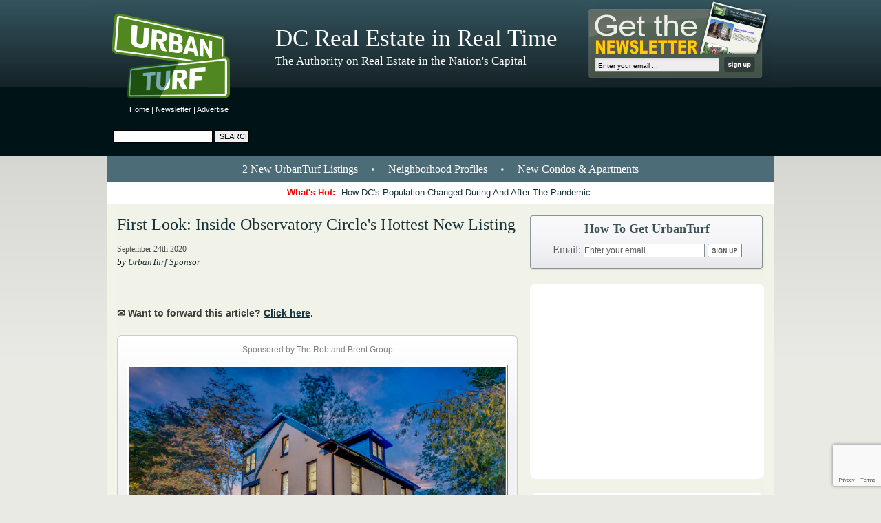

--- FILE ---
content_type: text/html; charset=utf-8
request_url: https://www.google.com/recaptcha/api2/anchor?ar=1&k=6Leg-7IUAAAAAGnNKt7EJtRo2SeRvXUPsuRm6ZLv&co=aHR0cHM6Ly9kYy51cmJhbnR1cmYuY29tOjQ0Mw..&hl=en&v=7gg7H51Q-naNfhmCP3_R47ho&size=invisible&anchor-ms=20000&execute-ms=15000&cb=jafklwhu8721
body_size: 48766
content:
<!DOCTYPE HTML><html dir="ltr" lang="en"><head><meta http-equiv="Content-Type" content="text/html; charset=UTF-8">
<meta http-equiv="X-UA-Compatible" content="IE=edge">
<title>reCAPTCHA</title>
<style type="text/css">
/* cyrillic-ext */
@font-face {
  font-family: 'Roboto';
  font-style: normal;
  font-weight: 400;
  font-stretch: 100%;
  src: url(//fonts.gstatic.com/s/roboto/v48/KFO7CnqEu92Fr1ME7kSn66aGLdTylUAMa3GUBHMdazTgWw.woff2) format('woff2');
  unicode-range: U+0460-052F, U+1C80-1C8A, U+20B4, U+2DE0-2DFF, U+A640-A69F, U+FE2E-FE2F;
}
/* cyrillic */
@font-face {
  font-family: 'Roboto';
  font-style: normal;
  font-weight: 400;
  font-stretch: 100%;
  src: url(//fonts.gstatic.com/s/roboto/v48/KFO7CnqEu92Fr1ME7kSn66aGLdTylUAMa3iUBHMdazTgWw.woff2) format('woff2');
  unicode-range: U+0301, U+0400-045F, U+0490-0491, U+04B0-04B1, U+2116;
}
/* greek-ext */
@font-face {
  font-family: 'Roboto';
  font-style: normal;
  font-weight: 400;
  font-stretch: 100%;
  src: url(//fonts.gstatic.com/s/roboto/v48/KFO7CnqEu92Fr1ME7kSn66aGLdTylUAMa3CUBHMdazTgWw.woff2) format('woff2');
  unicode-range: U+1F00-1FFF;
}
/* greek */
@font-face {
  font-family: 'Roboto';
  font-style: normal;
  font-weight: 400;
  font-stretch: 100%;
  src: url(//fonts.gstatic.com/s/roboto/v48/KFO7CnqEu92Fr1ME7kSn66aGLdTylUAMa3-UBHMdazTgWw.woff2) format('woff2');
  unicode-range: U+0370-0377, U+037A-037F, U+0384-038A, U+038C, U+038E-03A1, U+03A3-03FF;
}
/* math */
@font-face {
  font-family: 'Roboto';
  font-style: normal;
  font-weight: 400;
  font-stretch: 100%;
  src: url(//fonts.gstatic.com/s/roboto/v48/KFO7CnqEu92Fr1ME7kSn66aGLdTylUAMawCUBHMdazTgWw.woff2) format('woff2');
  unicode-range: U+0302-0303, U+0305, U+0307-0308, U+0310, U+0312, U+0315, U+031A, U+0326-0327, U+032C, U+032F-0330, U+0332-0333, U+0338, U+033A, U+0346, U+034D, U+0391-03A1, U+03A3-03A9, U+03B1-03C9, U+03D1, U+03D5-03D6, U+03F0-03F1, U+03F4-03F5, U+2016-2017, U+2034-2038, U+203C, U+2040, U+2043, U+2047, U+2050, U+2057, U+205F, U+2070-2071, U+2074-208E, U+2090-209C, U+20D0-20DC, U+20E1, U+20E5-20EF, U+2100-2112, U+2114-2115, U+2117-2121, U+2123-214F, U+2190, U+2192, U+2194-21AE, U+21B0-21E5, U+21F1-21F2, U+21F4-2211, U+2213-2214, U+2216-22FF, U+2308-230B, U+2310, U+2319, U+231C-2321, U+2336-237A, U+237C, U+2395, U+239B-23B7, U+23D0, U+23DC-23E1, U+2474-2475, U+25AF, U+25B3, U+25B7, U+25BD, U+25C1, U+25CA, U+25CC, U+25FB, U+266D-266F, U+27C0-27FF, U+2900-2AFF, U+2B0E-2B11, U+2B30-2B4C, U+2BFE, U+3030, U+FF5B, U+FF5D, U+1D400-1D7FF, U+1EE00-1EEFF;
}
/* symbols */
@font-face {
  font-family: 'Roboto';
  font-style: normal;
  font-weight: 400;
  font-stretch: 100%;
  src: url(//fonts.gstatic.com/s/roboto/v48/KFO7CnqEu92Fr1ME7kSn66aGLdTylUAMaxKUBHMdazTgWw.woff2) format('woff2');
  unicode-range: U+0001-000C, U+000E-001F, U+007F-009F, U+20DD-20E0, U+20E2-20E4, U+2150-218F, U+2190, U+2192, U+2194-2199, U+21AF, U+21E6-21F0, U+21F3, U+2218-2219, U+2299, U+22C4-22C6, U+2300-243F, U+2440-244A, U+2460-24FF, U+25A0-27BF, U+2800-28FF, U+2921-2922, U+2981, U+29BF, U+29EB, U+2B00-2BFF, U+4DC0-4DFF, U+FFF9-FFFB, U+10140-1018E, U+10190-1019C, U+101A0, U+101D0-101FD, U+102E0-102FB, U+10E60-10E7E, U+1D2C0-1D2D3, U+1D2E0-1D37F, U+1F000-1F0FF, U+1F100-1F1AD, U+1F1E6-1F1FF, U+1F30D-1F30F, U+1F315, U+1F31C, U+1F31E, U+1F320-1F32C, U+1F336, U+1F378, U+1F37D, U+1F382, U+1F393-1F39F, U+1F3A7-1F3A8, U+1F3AC-1F3AF, U+1F3C2, U+1F3C4-1F3C6, U+1F3CA-1F3CE, U+1F3D4-1F3E0, U+1F3ED, U+1F3F1-1F3F3, U+1F3F5-1F3F7, U+1F408, U+1F415, U+1F41F, U+1F426, U+1F43F, U+1F441-1F442, U+1F444, U+1F446-1F449, U+1F44C-1F44E, U+1F453, U+1F46A, U+1F47D, U+1F4A3, U+1F4B0, U+1F4B3, U+1F4B9, U+1F4BB, U+1F4BF, U+1F4C8-1F4CB, U+1F4D6, U+1F4DA, U+1F4DF, U+1F4E3-1F4E6, U+1F4EA-1F4ED, U+1F4F7, U+1F4F9-1F4FB, U+1F4FD-1F4FE, U+1F503, U+1F507-1F50B, U+1F50D, U+1F512-1F513, U+1F53E-1F54A, U+1F54F-1F5FA, U+1F610, U+1F650-1F67F, U+1F687, U+1F68D, U+1F691, U+1F694, U+1F698, U+1F6AD, U+1F6B2, U+1F6B9-1F6BA, U+1F6BC, U+1F6C6-1F6CF, U+1F6D3-1F6D7, U+1F6E0-1F6EA, U+1F6F0-1F6F3, U+1F6F7-1F6FC, U+1F700-1F7FF, U+1F800-1F80B, U+1F810-1F847, U+1F850-1F859, U+1F860-1F887, U+1F890-1F8AD, U+1F8B0-1F8BB, U+1F8C0-1F8C1, U+1F900-1F90B, U+1F93B, U+1F946, U+1F984, U+1F996, U+1F9E9, U+1FA00-1FA6F, U+1FA70-1FA7C, U+1FA80-1FA89, U+1FA8F-1FAC6, U+1FACE-1FADC, U+1FADF-1FAE9, U+1FAF0-1FAF8, U+1FB00-1FBFF;
}
/* vietnamese */
@font-face {
  font-family: 'Roboto';
  font-style: normal;
  font-weight: 400;
  font-stretch: 100%;
  src: url(//fonts.gstatic.com/s/roboto/v48/KFO7CnqEu92Fr1ME7kSn66aGLdTylUAMa3OUBHMdazTgWw.woff2) format('woff2');
  unicode-range: U+0102-0103, U+0110-0111, U+0128-0129, U+0168-0169, U+01A0-01A1, U+01AF-01B0, U+0300-0301, U+0303-0304, U+0308-0309, U+0323, U+0329, U+1EA0-1EF9, U+20AB;
}
/* latin-ext */
@font-face {
  font-family: 'Roboto';
  font-style: normal;
  font-weight: 400;
  font-stretch: 100%;
  src: url(//fonts.gstatic.com/s/roboto/v48/KFO7CnqEu92Fr1ME7kSn66aGLdTylUAMa3KUBHMdazTgWw.woff2) format('woff2');
  unicode-range: U+0100-02BA, U+02BD-02C5, U+02C7-02CC, U+02CE-02D7, U+02DD-02FF, U+0304, U+0308, U+0329, U+1D00-1DBF, U+1E00-1E9F, U+1EF2-1EFF, U+2020, U+20A0-20AB, U+20AD-20C0, U+2113, U+2C60-2C7F, U+A720-A7FF;
}
/* latin */
@font-face {
  font-family: 'Roboto';
  font-style: normal;
  font-weight: 400;
  font-stretch: 100%;
  src: url(//fonts.gstatic.com/s/roboto/v48/KFO7CnqEu92Fr1ME7kSn66aGLdTylUAMa3yUBHMdazQ.woff2) format('woff2');
  unicode-range: U+0000-00FF, U+0131, U+0152-0153, U+02BB-02BC, U+02C6, U+02DA, U+02DC, U+0304, U+0308, U+0329, U+2000-206F, U+20AC, U+2122, U+2191, U+2193, U+2212, U+2215, U+FEFF, U+FFFD;
}
/* cyrillic-ext */
@font-face {
  font-family: 'Roboto';
  font-style: normal;
  font-weight: 500;
  font-stretch: 100%;
  src: url(//fonts.gstatic.com/s/roboto/v48/KFO7CnqEu92Fr1ME7kSn66aGLdTylUAMa3GUBHMdazTgWw.woff2) format('woff2');
  unicode-range: U+0460-052F, U+1C80-1C8A, U+20B4, U+2DE0-2DFF, U+A640-A69F, U+FE2E-FE2F;
}
/* cyrillic */
@font-face {
  font-family: 'Roboto';
  font-style: normal;
  font-weight: 500;
  font-stretch: 100%;
  src: url(//fonts.gstatic.com/s/roboto/v48/KFO7CnqEu92Fr1ME7kSn66aGLdTylUAMa3iUBHMdazTgWw.woff2) format('woff2');
  unicode-range: U+0301, U+0400-045F, U+0490-0491, U+04B0-04B1, U+2116;
}
/* greek-ext */
@font-face {
  font-family: 'Roboto';
  font-style: normal;
  font-weight: 500;
  font-stretch: 100%;
  src: url(//fonts.gstatic.com/s/roboto/v48/KFO7CnqEu92Fr1ME7kSn66aGLdTylUAMa3CUBHMdazTgWw.woff2) format('woff2');
  unicode-range: U+1F00-1FFF;
}
/* greek */
@font-face {
  font-family: 'Roboto';
  font-style: normal;
  font-weight: 500;
  font-stretch: 100%;
  src: url(//fonts.gstatic.com/s/roboto/v48/KFO7CnqEu92Fr1ME7kSn66aGLdTylUAMa3-UBHMdazTgWw.woff2) format('woff2');
  unicode-range: U+0370-0377, U+037A-037F, U+0384-038A, U+038C, U+038E-03A1, U+03A3-03FF;
}
/* math */
@font-face {
  font-family: 'Roboto';
  font-style: normal;
  font-weight: 500;
  font-stretch: 100%;
  src: url(//fonts.gstatic.com/s/roboto/v48/KFO7CnqEu92Fr1ME7kSn66aGLdTylUAMawCUBHMdazTgWw.woff2) format('woff2');
  unicode-range: U+0302-0303, U+0305, U+0307-0308, U+0310, U+0312, U+0315, U+031A, U+0326-0327, U+032C, U+032F-0330, U+0332-0333, U+0338, U+033A, U+0346, U+034D, U+0391-03A1, U+03A3-03A9, U+03B1-03C9, U+03D1, U+03D5-03D6, U+03F0-03F1, U+03F4-03F5, U+2016-2017, U+2034-2038, U+203C, U+2040, U+2043, U+2047, U+2050, U+2057, U+205F, U+2070-2071, U+2074-208E, U+2090-209C, U+20D0-20DC, U+20E1, U+20E5-20EF, U+2100-2112, U+2114-2115, U+2117-2121, U+2123-214F, U+2190, U+2192, U+2194-21AE, U+21B0-21E5, U+21F1-21F2, U+21F4-2211, U+2213-2214, U+2216-22FF, U+2308-230B, U+2310, U+2319, U+231C-2321, U+2336-237A, U+237C, U+2395, U+239B-23B7, U+23D0, U+23DC-23E1, U+2474-2475, U+25AF, U+25B3, U+25B7, U+25BD, U+25C1, U+25CA, U+25CC, U+25FB, U+266D-266F, U+27C0-27FF, U+2900-2AFF, U+2B0E-2B11, U+2B30-2B4C, U+2BFE, U+3030, U+FF5B, U+FF5D, U+1D400-1D7FF, U+1EE00-1EEFF;
}
/* symbols */
@font-face {
  font-family: 'Roboto';
  font-style: normal;
  font-weight: 500;
  font-stretch: 100%;
  src: url(//fonts.gstatic.com/s/roboto/v48/KFO7CnqEu92Fr1ME7kSn66aGLdTylUAMaxKUBHMdazTgWw.woff2) format('woff2');
  unicode-range: U+0001-000C, U+000E-001F, U+007F-009F, U+20DD-20E0, U+20E2-20E4, U+2150-218F, U+2190, U+2192, U+2194-2199, U+21AF, U+21E6-21F0, U+21F3, U+2218-2219, U+2299, U+22C4-22C6, U+2300-243F, U+2440-244A, U+2460-24FF, U+25A0-27BF, U+2800-28FF, U+2921-2922, U+2981, U+29BF, U+29EB, U+2B00-2BFF, U+4DC0-4DFF, U+FFF9-FFFB, U+10140-1018E, U+10190-1019C, U+101A0, U+101D0-101FD, U+102E0-102FB, U+10E60-10E7E, U+1D2C0-1D2D3, U+1D2E0-1D37F, U+1F000-1F0FF, U+1F100-1F1AD, U+1F1E6-1F1FF, U+1F30D-1F30F, U+1F315, U+1F31C, U+1F31E, U+1F320-1F32C, U+1F336, U+1F378, U+1F37D, U+1F382, U+1F393-1F39F, U+1F3A7-1F3A8, U+1F3AC-1F3AF, U+1F3C2, U+1F3C4-1F3C6, U+1F3CA-1F3CE, U+1F3D4-1F3E0, U+1F3ED, U+1F3F1-1F3F3, U+1F3F5-1F3F7, U+1F408, U+1F415, U+1F41F, U+1F426, U+1F43F, U+1F441-1F442, U+1F444, U+1F446-1F449, U+1F44C-1F44E, U+1F453, U+1F46A, U+1F47D, U+1F4A3, U+1F4B0, U+1F4B3, U+1F4B9, U+1F4BB, U+1F4BF, U+1F4C8-1F4CB, U+1F4D6, U+1F4DA, U+1F4DF, U+1F4E3-1F4E6, U+1F4EA-1F4ED, U+1F4F7, U+1F4F9-1F4FB, U+1F4FD-1F4FE, U+1F503, U+1F507-1F50B, U+1F50D, U+1F512-1F513, U+1F53E-1F54A, U+1F54F-1F5FA, U+1F610, U+1F650-1F67F, U+1F687, U+1F68D, U+1F691, U+1F694, U+1F698, U+1F6AD, U+1F6B2, U+1F6B9-1F6BA, U+1F6BC, U+1F6C6-1F6CF, U+1F6D3-1F6D7, U+1F6E0-1F6EA, U+1F6F0-1F6F3, U+1F6F7-1F6FC, U+1F700-1F7FF, U+1F800-1F80B, U+1F810-1F847, U+1F850-1F859, U+1F860-1F887, U+1F890-1F8AD, U+1F8B0-1F8BB, U+1F8C0-1F8C1, U+1F900-1F90B, U+1F93B, U+1F946, U+1F984, U+1F996, U+1F9E9, U+1FA00-1FA6F, U+1FA70-1FA7C, U+1FA80-1FA89, U+1FA8F-1FAC6, U+1FACE-1FADC, U+1FADF-1FAE9, U+1FAF0-1FAF8, U+1FB00-1FBFF;
}
/* vietnamese */
@font-face {
  font-family: 'Roboto';
  font-style: normal;
  font-weight: 500;
  font-stretch: 100%;
  src: url(//fonts.gstatic.com/s/roboto/v48/KFO7CnqEu92Fr1ME7kSn66aGLdTylUAMa3OUBHMdazTgWw.woff2) format('woff2');
  unicode-range: U+0102-0103, U+0110-0111, U+0128-0129, U+0168-0169, U+01A0-01A1, U+01AF-01B0, U+0300-0301, U+0303-0304, U+0308-0309, U+0323, U+0329, U+1EA0-1EF9, U+20AB;
}
/* latin-ext */
@font-face {
  font-family: 'Roboto';
  font-style: normal;
  font-weight: 500;
  font-stretch: 100%;
  src: url(//fonts.gstatic.com/s/roboto/v48/KFO7CnqEu92Fr1ME7kSn66aGLdTylUAMa3KUBHMdazTgWw.woff2) format('woff2');
  unicode-range: U+0100-02BA, U+02BD-02C5, U+02C7-02CC, U+02CE-02D7, U+02DD-02FF, U+0304, U+0308, U+0329, U+1D00-1DBF, U+1E00-1E9F, U+1EF2-1EFF, U+2020, U+20A0-20AB, U+20AD-20C0, U+2113, U+2C60-2C7F, U+A720-A7FF;
}
/* latin */
@font-face {
  font-family: 'Roboto';
  font-style: normal;
  font-weight: 500;
  font-stretch: 100%;
  src: url(//fonts.gstatic.com/s/roboto/v48/KFO7CnqEu92Fr1ME7kSn66aGLdTylUAMa3yUBHMdazQ.woff2) format('woff2');
  unicode-range: U+0000-00FF, U+0131, U+0152-0153, U+02BB-02BC, U+02C6, U+02DA, U+02DC, U+0304, U+0308, U+0329, U+2000-206F, U+20AC, U+2122, U+2191, U+2193, U+2212, U+2215, U+FEFF, U+FFFD;
}
/* cyrillic-ext */
@font-face {
  font-family: 'Roboto';
  font-style: normal;
  font-weight: 900;
  font-stretch: 100%;
  src: url(//fonts.gstatic.com/s/roboto/v48/KFO7CnqEu92Fr1ME7kSn66aGLdTylUAMa3GUBHMdazTgWw.woff2) format('woff2');
  unicode-range: U+0460-052F, U+1C80-1C8A, U+20B4, U+2DE0-2DFF, U+A640-A69F, U+FE2E-FE2F;
}
/* cyrillic */
@font-face {
  font-family: 'Roboto';
  font-style: normal;
  font-weight: 900;
  font-stretch: 100%;
  src: url(//fonts.gstatic.com/s/roboto/v48/KFO7CnqEu92Fr1ME7kSn66aGLdTylUAMa3iUBHMdazTgWw.woff2) format('woff2');
  unicode-range: U+0301, U+0400-045F, U+0490-0491, U+04B0-04B1, U+2116;
}
/* greek-ext */
@font-face {
  font-family: 'Roboto';
  font-style: normal;
  font-weight: 900;
  font-stretch: 100%;
  src: url(//fonts.gstatic.com/s/roboto/v48/KFO7CnqEu92Fr1ME7kSn66aGLdTylUAMa3CUBHMdazTgWw.woff2) format('woff2');
  unicode-range: U+1F00-1FFF;
}
/* greek */
@font-face {
  font-family: 'Roboto';
  font-style: normal;
  font-weight: 900;
  font-stretch: 100%;
  src: url(//fonts.gstatic.com/s/roboto/v48/KFO7CnqEu92Fr1ME7kSn66aGLdTylUAMa3-UBHMdazTgWw.woff2) format('woff2');
  unicode-range: U+0370-0377, U+037A-037F, U+0384-038A, U+038C, U+038E-03A1, U+03A3-03FF;
}
/* math */
@font-face {
  font-family: 'Roboto';
  font-style: normal;
  font-weight: 900;
  font-stretch: 100%;
  src: url(//fonts.gstatic.com/s/roboto/v48/KFO7CnqEu92Fr1ME7kSn66aGLdTylUAMawCUBHMdazTgWw.woff2) format('woff2');
  unicode-range: U+0302-0303, U+0305, U+0307-0308, U+0310, U+0312, U+0315, U+031A, U+0326-0327, U+032C, U+032F-0330, U+0332-0333, U+0338, U+033A, U+0346, U+034D, U+0391-03A1, U+03A3-03A9, U+03B1-03C9, U+03D1, U+03D5-03D6, U+03F0-03F1, U+03F4-03F5, U+2016-2017, U+2034-2038, U+203C, U+2040, U+2043, U+2047, U+2050, U+2057, U+205F, U+2070-2071, U+2074-208E, U+2090-209C, U+20D0-20DC, U+20E1, U+20E5-20EF, U+2100-2112, U+2114-2115, U+2117-2121, U+2123-214F, U+2190, U+2192, U+2194-21AE, U+21B0-21E5, U+21F1-21F2, U+21F4-2211, U+2213-2214, U+2216-22FF, U+2308-230B, U+2310, U+2319, U+231C-2321, U+2336-237A, U+237C, U+2395, U+239B-23B7, U+23D0, U+23DC-23E1, U+2474-2475, U+25AF, U+25B3, U+25B7, U+25BD, U+25C1, U+25CA, U+25CC, U+25FB, U+266D-266F, U+27C0-27FF, U+2900-2AFF, U+2B0E-2B11, U+2B30-2B4C, U+2BFE, U+3030, U+FF5B, U+FF5D, U+1D400-1D7FF, U+1EE00-1EEFF;
}
/* symbols */
@font-face {
  font-family: 'Roboto';
  font-style: normal;
  font-weight: 900;
  font-stretch: 100%;
  src: url(//fonts.gstatic.com/s/roboto/v48/KFO7CnqEu92Fr1ME7kSn66aGLdTylUAMaxKUBHMdazTgWw.woff2) format('woff2');
  unicode-range: U+0001-000C, U+000E-001F, U+007F-009F, U+20DD-20E0, U+20E2-20E4, U+2150-218F, U+2190, U+2192, U+2194-2199, U+21AF, U+21E6-21F0, U+21F3, U+2218-2219, U+2299, U+22C4-22C6, U+2300-243F, U+2440-244A, U+2460-24FF, U+25A0-27BF, U+2800-28FF, U+2921-2922, U+2981, U+29BF, U+29EB, U+2B00-2BFF, U+4DC0-4DFF, U+FFF9-FFFB, U+10140-1018E, U+10190-1019C, U+101A0, U+101D0-101FD, U+102E0-102FB, U+10E60-10E7E, U+1D2C0-1D2D3, U+1D2E0-1D37F, U+1F000-1F0FF, U+1F100-1F1AD, U+1F1E6-1F1FF, U+1F30D-1F30F, U+1F315, U+1F31C, U+1F31E, U+1F320-1F32C, U+1F336, U+1F378, U+1F37D, U+1F382, U+1F393-1F39F, U+1F3A7-1F3A8, U+1F3AC-1F3AF, U+1F3C2, U+1F3C4-1F3C6, U+1F3CA-1F3CE, U+1F3D4-1F3E0, U+1F3ED, U+1F3F1-1F3F3, U+1F3F5-1F3F7, U+1F408, U+1F415, U+1F41F, U+1F426, U+1F43F, U+1F441-1F442, U+1F444, U+1F446-1F449, U+1F44C-1F44E, U+1F453, U+1F46A, U+1F47D, U+1F4A3, U+1F4B0, U+1F4B3, U+1F4B9, U+1F4BB, U+1F4BF, U+1F4C8-1F4CB, U+1F4D6, U+1F4DA, U+1F4DF, U+1F4E3-1F4E6, U+1F4EA-1F4ED, U+1F4F7, U+1F4F9-1F4FB, U+1F4FD-1F4FE, U+1F503, U+1F507-1F50B, U+1F50D, U+1F512-1F513, U+1F53E-1F54A, U+1F54F-1F5FA, U+1F610, U+1F650-1F67F, U+1F687, U+1F68D, U+1F691, U+1F694, U+1F698, U+1F6AD, U+1F6B2, U+1F6B9-1F6BA, U+1F6BC, U+1F6C6-1F6CF, U+1F6D3-1F6D7, U+1F6E0-1F6EA, U+1F6F0-1F6F3, U+1F6F7-1F6FC, U+1F700-1F7FF, U+1F800-1F80B, U+1F810-1F847, U+1F850-1F859, U+1F860-1F887, U+1F890-1F8AD, U+1F8B0-1F8BB, U+1F8C0-1F8C1, U+1F900-1F90B, U+1F93B, U+1F946, U+1F984, U+1F996, U+1F9E9, U+1FA00-1FA6F, U+1FA70-1FA7C, U+1FA80-1FA89, U+1FA8F-1FAC6, U+1FACE-1FADC, U+1FADF-1FAE9, U+1FAF0-1FAF8, U+1FB00-1FBFF;
}
/* vietnamese */
@font-face {
  font-family: 'Roboto';
  font-style: normal;
  font-weight: 900;
  font-stretch: 100%;
  src: url(//fonts.gstatic.com/s/roboto/v48/KFO7CnqEu92Fr1ME7kSn66aGLdTylUAMa3OUBHMdazTgWw.woff2) format('woff2');
  unicode-range: U+0102-0103, U+0110-0111, U+0128-0129, U+0168-0169, U+01A0-01A1, U+01AF-01B0, U+0300-0301, U+0303-0304, U+0308-0309, U+0323, U+0329, U+1EA0-1EF9, U+20AB;
}
/* latin-ext */
@font-face {
  font-family: 'Roboto';
  font-style: normal;
  font-weight: 900;
  font-stretch: 100%;
  src: url(//fonts.gstatic.com/s/roboto/v48/KFO7CnqEu92Fr1ME7kSn66aGLdTylUAMa3KUBHMdazTgWw.woff2) format('woff2');
  unicode-range: U+0100-02BA, U+02BD-02C5, U+02C7-02CC, U+02CE-02D7, U+02DD-02FF, U+0304, U+0308, U+0329, U+1D00-1DBF, U+1E00-1E9F, U+1EF2-1EFF, U+2020, U+20A0-20AB, U+20AD-20C0, U+2113, U+2C60-2C7F, U+A720-A7FF;
}
/* latin */
@font-face {
  font-family: 'Roboto';
  font-style: normal;
  font-weight: 900;
  font-stretch: 100%;
  src: url(//fonts.gstatic.com/s/roboto/v48/KFO7CnqEu92Fr1ME7kSn66aGLdTylUAMa3yUBHMdazQ.woff2) format('woff2');
  unicode-range: U+0000-00FF, U+0131, U+0152-0153, U+02BB-02BC, U+02C6, U+02DA, U+02DC, U+0304, U+0308, U+0329, U+2000-206F, U+20AC, U+2122, U+2191, U+2193, U+2212, U+2215, U+FEFF, U+FFFD;
}

</style>
<link rel="stylesheet" type="text/css" href="https://www.gstatic.com/recaptcha/releases/7gg7H51Q-naNfhmCP3_R47ho/styles__ltr.css">
<script nonce="g28n8M_Ad0bGTIH11Ujbhw" type="text/javascript">window['__recaptcha_api'] = 'https://www.google.com/recaptcha/api2/';</script>
<script type="text/javascript" src="https://www.gstatic.com/recaptcha/releases/7gg7H51Q-naNfhmCP3_R47ho/recaptcha__en.js" nonce="g28n8M_Ad0bGTIH11Ujbhw">
      
    </script></head>
<body><div id="rc-anchor-alert" class="rc-anchor-alert"></div>
<input type="hidden" id="recaptcha-token" value="[base64]">
<script type="text/javascript" nonce="g28n8M_Ad0bGTIH11Ujbhw">
      recaptcha.anchor.Main.init("[\x22ainput\x22,[\x22bgdata\x22,\x22\x22,\[base64]/[base64]/[base64]/[base64]/[base64]/[base64]/[base64]/[base64]/[base64]/[base64]\\u003d\x22,\[base64]\x22,\x22wosEOzE0wrkOIMKSw4rCv2XDgEXCrBXCk8OKw6d1wrXDjsKnwr/ClAVzasOywpPDksKlwqkgMEjDiMOVwqEZVcKiw7nCiMOew6fDs8Kmw4PDqQzDi8K7wpx5w6Rqw6YEA8OzU8KWwqt5L8KHw4bCqcOXw7cbczcrdCPDn1XCtG/[base64]/Dl8OlS8OvCcKscMKqVsOgwocaZ8ONHnkgdMKVw6nCvsOzwrPCocKAw5PCj8OkB0lXCFHChcOXB3BHUTYkVQ92w4jCosKuDxTCu8OlCXfClFVawo0Qw4vCu8Klw7dnF8O/wrMHTATCmcOaw5lBLT3DgWR9w7zCucOtw6fCgjXDiXXDpsKjwokUw5MPfBY4w6rCoAfCocKNwrhCw7nCqcOoSMObwrVSwqx0wqrDr3/Dv8OhKHTDhsO6w5LDmcO3T8K2w6lNwqQeYUAXLRteJ33DhVBXwpMuw5LDnsK4w4/[base64]/[base64]/w78sw6LCixzDmyDDlsOiw6XChwvCmsOfwp3DvWHDtsO3wq/CnsKpwr3Dq1MVXsOKw4o0w4HCpMOMeHvCssODaVTDrg/DoyQywrrDnR7DrH7DjcKADk3CsMKjw4FkQcKCCQIXPxTDvm42wrxTNTPDnUzDm8OCw70nwrtAw6FpIsO3wqppF8Kdwq4uUGBAw5HDuMOcCcOyQzg/[base64]/[base64]/DQo1woBXwrPDj8K6SCBxWsKrOGRKwqgLwoDDlQ86AsKEw68VFVlpMEFqBGk5w4cYYcO/H8O6cx/ChsKHSFzCnFLCj8KhTcOrBGMgZ8O6wqhuWsOpZyvDj8O5eMKEw7tywrg3GFvDjMOFQMKSVVjCtcKPw5Urwokgw4rCjMKlw5VSUAcUW8Kpw6U7KcOow5s5woNTwphnMMKiGlXCocOecMKNdMKhCTrClsKQwqrCqsKcHVAfw5PCqTkAAx7CtQ3DhTJFw4LDvi/CqyI0bmPCvkdnw5rDssKCw4TDtTAOwonDhcOQw47CpXweOsKrwpZqwptxAsKfLx3CisOEP8K7AGHCk8KOw4ZSwowFf8KAwozCihAOw7DDqMOWcS/DtBE9w6Zcw7LDg8Obw5YuwovCkUQMwps6w4M2NnLClMOoKsOtPcKvBMKLZMOoem14cgNcUkbCg8Oxwo3CgH0Lw6NCwpfDnMKCQsKZwqzCvgsUwrFnckvDhiXCmAU2w7J4Ij/Dqwk5wrBJw4ljBsKMO3FWw6hwPMO+KmA/w7Yww47Ci0wQwqJ3w7x0w6TDkDJILD1rIMO3ZsKlHcKKUGUlXMOhwoHCl8Ozw7QvPcKCEsKrw5jDisOOIsO1w4XDsVRfOcK0fEYUcMKFwqR6QHLDlMKXwox5Z1Vlwq5kbsOZwqVia8OYwrbDmkMAX0g4w4I1wrsCN0IVYMOyVcKwBizDqcOgwoHCiUZ9PcKpfXQvwr/DncKfPMKFeMKswrpcwofCnCQ0wowSc1PDj0EOw6k4NVzCn8OHSCF4S3jDv8OMXQjCuhfDm09CDQR4wrHDm0jDp1R/wobDtDwSwrwswrMSBMOGw6FLJmTDnMKuw5JVOgYeEsO5w4HDpU0zHgPCkA7CosOIwollw57DjhHDs8OlcsOlworDgcOFw5FUw6New5XDv8OowohgwoBAwp7CgcOTOMOLR8KjYEQ7EcOLw6fCgcOOBMK4w7/[base64]/wrvCssK0awbDp8OPw6bCpF5CwpY7wpbDjw/CvMK9DcK0woTDpsKrw6LCu1DDmcOPwp9hCljDiMK/wrDDmCpywoxJPQTDvSdwc8Oyw6fDpmZ2w5hZDFfCp8KDcGV+Y3IJw5LCvcOpUEHDrXAnwrM6wqfCssODRsOQNcKaw71xw6xOL8KxwqvCvcK/FzXCgk/DoAwrwqbDhR9aEcKbdSxMYGFOwp/Co8KKKXYOVRDCrMKLwr9Tw4jCmMOkf8OOGsKpw4TCkRsZO0XDqzg/wogKw7TDrsOGWW1/wpzDmWMzw6DCo8OOFMOoecKjYllrw6jCkWnCiEnCtyJrVcK2wrNPJhUGw4NNbjXDvDQxbcKBwoDCmjNCw5PClhXCv8Onwo/CmwTDg8O2Y8Kuw4/DonDDrsOUwpzDj3LDuwkDwognwpQ8BnnChcO4w5vDgsOld8OmPjzDj8OPYzVuwoUPTi3DmTjCn05NFcOqcVLDq1zCvsKBwozClsKDKmc8wq/CrMKUwoEZw7sFw4nDqTLCnsKawpdCw7UnwrJsw4d2LcKWKkTDosOfwpHDmcOHNsKhw4jDvXUAXcK7e0vCvVdedcK/B8Ocw75ZfnJ0wog2w5vCoMOlXWfDvcKcLMOkDcOIw4fCiHJwX8KVwqtsEGrCoTnCozjDgsKawp5PPW7Cp8KDwoTDsRhEWcOcw7nDm8KzbUXDsMOlwrwRMXZWw4UUw47DicONA8OHw5PCmcKvw5oYw61nwo0Aw5XDosK2b8O/YHDCi8K2YmgnK1fCsh0zawLCq8KWQMOKwqMDwoxmw5JwwpHCocKvw71/w5/[base64]/[base64]/FMOaw4hhw7lcw7rDtsKdEsK4wqF7AA4jY8KHwphdBjo4dTsYwpzDnMKNKMKzOcOfTjPCkBHCpMOAHMKCOWhXw47DnMOrbsOVwoMqE8KZLFPCqcOmw7/Cm2DDvxwEw6LCr8O+w6o9R3FmNsOUDR3CjQPCuFwEwrXDr8Ouw5bDoSzDqC95CENUWsKtwoM4OMOjw75cwoB5JMKEwo3DrsOcw445w63CngFDIgrCtMKiw6xVTsOxw6LCg8OQwq/ClDxswrxcVHAGf3QVwp1Jwpdqwoh5NsKzIcODw6jDp2BpY8OOw6PDs8OXORt1wp3CuEzDghTDtlvCl8OBYExhf8OTbMODwp9Zw6bCh1bDl8Otw6TCsMKMw6A0fDd3ccOqcBvCv8OdNB4fw7M2wpXDi8O8wqLCoMOdwqzDpAcgwr/DpMK7woFcwrzDiRxdwpXDncKBw59/wr4WKcK3E8Obw67Dk2VXQiglwpvDksKnw4XDrF3DoWTDuwHCnkDCrQXDr1c+wrgtRRXCpcObw6fCmsK9w4ZSNT3DjsKcw53DkBpKCsOXwp7CmjoAw6BvA29xw50afDXDtyY1w6VRHVxhwqHCgFswwpRfOMKZTjLCuVPCnsKKw7/DuMOFX8Kqwo0iwpXCo8KQwpFWOMOww7rCqMOKAsO0UUDDiMOUI13DnQxLbcKOwr/CtcKcTcOLTcK+wo3Cu23DijjDjRDCiy7CnMOhMhgTw5tiw7/CvcK3BWzCoF3CrDoiw4XCjcKQLsK7w4IYw5tbwqbChMOMe8OFJG/CkMKSw7/DmSHCmzHDscKSw5YzBsOKUQ46YMKIaMOdBsKSbk5/[base64]/Cm8OJdsKkdWXDs1ZMw6BOa8Ofw7Axw64GMcOCBATDsMKQecKnw67DpMK4RloYCsKkwq3DgGt0wobCh1zCosOpPcOBEj3CmkbDnjLCocK/MSfDuyYNwqJFO0VSGMO6w6RFA8K8w4zCvW7ChXjDisKrw6XCpSpzw5TDuQlFNMOTwpjDsDLCnQ9aw6LCtQYJwo/[base64]/[base64]/[base64]/DqMOTw5PDo8KywoY6w4HCunjDscKeN8KHw4bCo8ObwpnCik/[base64]/[base64]/CrADCtsOvUjkywpLClsObw6/[base64]/DqzXDiE3DgDTDvsOjNsO+wrjDjDZXw5ENQcK0Dy3DpcOsw7FEQ39qw79dw6hxYMOowqknIknDuTg/[base64]/[base64]/ChMOSw57Dp0QcRW/Cl8Kxw6DDgF4kwpTDs8OqwpQZwpPDssK/wr7CiMKyUm4rwrzCmUTDhVEjwobCpsKYwpIoP8KYw4thJMKzwqNGHsK1wr/CjcKGL8O4FcKCw6LCr2TDjcK2w5onOsORGcKXVsOAw7bCv8OxMMOwKSrDqycEw5x9w6PDqMOXEMOKPsODE8O6EUEGeCvClRPCnsK9KQxGw6UBw4HDkWtXLhHCrDlcfsOJAcOnw5XDuMOhwp3CqwbCoWrDjE97w4bCrTDCocOywp/DhALDu8KiwoBbw5xow60sw4EYFxXCmTfDuig9w77CiQJGBcOewpU0wo0jKsKzw6LCjsOqDcKvwrvDkh/[base64]/QUdawrcXwokMKcOpwpE1ecK5wphXSMKSwrt/S8OwwoYrOcKkLMOjJMK8SMOxWcORYjfCtsKQwrxuw6TDimDCkm/CusO/wpcpJQwMEFnCgcKWwpvDmATCqsKiYsKHBygCRsOaw4NfBMOaw40HXsO+woB+U8OTGsOHw4YXAcKwG8O0wpHCrFxRw5Atf2nCpE3CuMKlwpvDjnMJLBHDoMOswqp/w4jCssO5w4XDunfCnj4fOV0JL8OBwqp1ScObw5HCp8KXR8O/EsK6wqc4woDDi1DClsKpbn4JCBLDtMKUCMOCwprDmMKPahfCizDDl39Gw6HCoMOJw5onwp3CnUPDtHrCgAJqYUIwNcKJaMKGQMOGw6s+wpBaGwLDgjQTw6U1VF3DnsOYw4dNUsKaw5QRXWIVwpdZwoFpV8OocD7DvkMKasOhXQZMQsKAwrZKw6PDp8OSUw7DrQLDgE/CpMOWPwnCqsKhw7nDslnCocOjwrjDnxJLwobCoMOSOBVIwqY8w6kjNRHDoHIJI8OHwpp5worCuTsvwohHV8OwVMKNwpbCl8KewqLCk3ciw6h/woTClMKwwrrDk33CjMOABsK7w73Cqi1QLRM9EVTCksKrwppOw61awrUiC8KDPcKbwrXDpxbCnSMOw7F1EmHDo8OXwpJCcXdWIsKLw4sNecOYRn5iw7gHwoR+AiXCj8OPw57DqMO3Nh5cw6XDjMKOw4/DpgzDl0/Dun/CpcOLw7dbw74jw4rDvhPCiykCwrQvcy7DicKWIh/DocKYLRzCt8OpZsKfTzDDo8Kvw77Ciwk3MsOZw77CoQMvw4pawrnDhjkBw5sobhsraMOjwowAw65lw5ZoFgJZwrwDwqBDF1YYM8K3w5nCgX4dw4F+UkshUk/Cv8KmwrZLOMOGB8KucsOGLcK2w7LCqywuworCr8KJbsOAw6dzAcKgVzh6U1VAwqI3wo90JsK4dGbCsV8TFMO5w6vCiMKCw6EgJBfDmMO/EhZMK8K9wqXCsMKnw6HDj8OGwpDCosOyw7vCmAxiYsK3wpsXXSMRwqbDhV3DuMOnw4TCocOtZsO6w7/[base64]/eyrCgMOCw67DocKNw4kXw4zCgMOCwqPCmFl8w7JYZ2/Dk8K7w6HCncK8KCYoOR0cwpdjQsKdwoleC8OUwqvDo8OSwq3Dn8KKw7ljwq3DiMO6wrsywpBCwr/[base64]/CmWcGZGvDmsKNdFrCsMOKw59QwqjCucK7KsO7JDzDocOLCl5YFHgVeMOkPUEJw746J8O1w73ChXRuMkrCnR/CoQlXTMK5wodBek0RZB/[base64]/[base64]/[base64]/CgHIewptDBMOgw7lyNMOIXMKWBcOPwrRXPW3DuMKUw4V3OsOZwptzwpLCpxBow5nDpi5Vfn8HCALCj8Omw6VWwo/Dk8O+w4VVw7zDqk0Nw5k/TcK4P8OzasKDw4/CmcKIFTnCvUYVwpccwqQRwpMnw4RTLsO8w5fCk2VyEMOwHF/DssKNCGLDtl1FZnXDsXzCgF3CrcKHwqB4woJuHDHCrCU6wqzCoMKYw4FlO8KvfxDCpWDDmcKnwpwGLcKLwr9VSMOSw7PCnsKLw6LDvMKDwpBSw48jeMOQwo4/wozCgCRNLsOWw67Cnjt4wrfCnsOrMyF/w41ywpbChMKqwrMxL8K+wrUYwq/CscORDcKYEsOww4oxMRnCvsOGw7VNCy7DrGbChBwWw5/CjEg1wo/[base64]/DiMKpw7nDmsOZIC3CqsOWw4Yow4zDhQpFwrN0w6jDpSEFwrvCn0hBw5jDrcK/Pyc0OMKIwrNOGGrDqRPDtsKYwr0xwrXCp0TDoMKzw54VUSsiwrUjw4bCqsKZXcKWworDhcKaw58Vw4XCjsO4w6sJbcKNwqcIwpzCmR5UMQ86wozDmUI2wq3CvcO9M8OhwqhoMsKIWsOMwpoowrzDmMK7w7HDjRrDm1jDq3HCglLCk8OBSxPDusO5w5hhO3DDhzHDnF/[base64]/[base64]/CjGQuV8OSwpPCnsO+wopKwr8aw4QsAsKzXMKwYcKYwqMSTMKlw4EZCgfCuMKRN8KTw6/CkMKfOcKyEX7CpFpWwpx2WDHCnyoQJcKdwrnDuk/[base64]/[base64]/CvTxfCMOCawJKwq/[base64]/wpxLccOLwrLDrBcsw4/[base64]/S8KTw6MjKVBVw6Y+woxrCk9Vw6MiBMKtwqU1CgXDrTB8UWHCuMKEw4nDosOzw4JCKULCvQ/ClgDDmsOBNyjCngTCosKvw5RZwprDlcKKQMKSwp0/BVdMwonDn8KiID9gL8O2VMOfBVLCvcO0wp45EsOdPhIcw7TDpMOYScObw7rCswfCvV8OfD8jX1HDjsOewqjCs14tfcOhH8O1w5fDrcORNcOHw7c7O8OnwpwTwrhhwo7CisKmDMKOwrfDgMKABsOcwo3DosO2w5/DskLDtC47w6xEMMKjwqbCn8KIR8Kxw4fDpsOfChwhwrzDtMO4IcKSVMK7wp8MUcOjMsKAw7VDW8OcdGpGwpTCpMOmFi1UIMKuwobDmBJIcRzChMOVFcOiTWlIeUbDjcK1KTdARmUTC8KhfF/DjMKmfMKcKcKZwpTChsObeR7CnUpww5/DssO7wrrCr8OeSy3DkXvDlsOZwrYTM1jChsOYwqnCs8KFCcORw4ItPG/DvURPCgzDlMODDQTDv37DkVVawpsuQWLCqAwzw7/DuhYqwq3Cn8Okw4PCmRXDh8OQw4pKwoHDj8Oow4w8w4d1wq3DhTnDg8OGMRQaZMKXDi8fAsOywrXDjsOBw4/CrMOAw4DDgMKLQmXDpcOvw5nDucO8FV4ow5RSaAsZFcO+KMKEacKewrRww5F6AUFRw4zCmnRTwpBww4nDqzRGwo3CjMOJw7rChCRNLTlGXX3CnsOMCxoEwol8ScO6w4FGT8KWDsKaw6/[base64]/CncKQwpLDvsKPIGXDgErDlkPCtQZLw6rCm20hQcKow5Bjf8KKNScBIGFJBsOSwrfDh8O8w5jCtcKvEMOxSWR7H8KHaDE5wpDDhMOOw6HCpsOiw5Qhw5FeDsOxwr/Dk0PDqjgTwrt2w7lIwoPCk10fKWA1woJXw4zCpcKfL2YVeMOiw4MiR2Z/w78iw74oAgodwoDCuAzDolAqFMKRRQTDqcOjFg0hAEPCtsKJwqPCmwRXW8K/[base64]/wrRUw5fCr0nCpyHCsmlgw5rCtVFOwppYF2rDrnbDo8OYF8O9bQgoUcKxbcOeM23DlEzCvMKzd0nDuMONwojDvhNWdMK9c8Ohw4x1JMOiw7DCrRsyw47Ch8OjbxbDmynCk8KAw6PDkRnDqGsgXMKtNSzDr1DCrcOIw7kufsKbZTNlYsKPw6zDhDTCvcOHW8Opw4/DoMOcw5g/BGzCnlLDnDNAw6d7wq/DgsKCwrrCuMKWw7TDhhw0YMK0eA4EaVzDgVh4woLCv3fCvk7DgcOcwop2woMoFsKAPsOqZ8KkwrNJBgrDjMKIwpFQXMO+Z0PClsK+wp/Co8OzRxvCkAIsVsKjw5/DhFXCi2LCpBjDscKYG8K4wohaIsO0KwUKC8Ohw43Dm8K+wp52ZXfDsMOsw5PCnT3DlCfDpkpmJsOwV8O6wojCk8OgwqXDnC/[base64]/Cv8KcN8OKPwfDuGLCv8K2eVnClsKYwprDqsO1bcOzKcOHMMK6Ej/Dk8KxFyE1w7ZxC8Omw5IZwqzDt8KDFxZ7wqBlS8KtOsOgGQbDqDPDusOwYcKFWMOXa8Odbn9AwrcbwqsFwr9TRsKTwqrCsUvDosKOw67Cu8K+wq3Ct8KSw4DDq8ONw5/Dok5nC1hgS8KMwqgOTXDCixPDsAzCusKPGsKLw607IMOxNMKET8K6KnpOCcKPEE9aGjbCvgXDkBJldMOhw4DCssOew6cWN1DDjlk2woDDpBfCvXhywojDoMKoKiDDnW3CpsOTEk3DrSzCgMONLcKMYMKow6DCvcOAwrA/w6rCj8O5aTnCuxDCv2HCn28+w5XDsmIgYlcxJcOhZMKpw5vDmsKYMsOBwo0EBMOzwqfDuMKmw47DgcKiwrvCvjnCjjbCqlZ9HA7DhxPCsAjCpcOnDcKweFAPcnXDnsO4H3bDpMOCw4zDjcOdIQAswqXDrSPDssK+w5JYw4A5AMK/Z8KxUMK0ZHbDh03CpsO8C0Bgw5lBwqRwwqvCvX4RW2NrN8O0w6llRCHCkMKeWcK+EsKfw4tKw6bDsyjDm1zCiCvDhcOaCMKuPF44MjNCY8K/[base64]/CgkJlQFlZH8Odw5sSSsONw4zDoikwKcO2wpXCpcKHbcOxHcOZw5hDWMOzRzQkSsKow5nCvMKLwqNLwoUWZ1rCuyDDvMOKw6/Ct8OkLhFgIV0BE3vDgEnClSnDkQRCwoLCvmnCo3bCqMKZw4EHwp8AKTwdPsOew7XDoT4mwrbCjwZrwrXCu3Enw5otw5FrwqsLwr/CqsKffsOkwo9DVnFiw4vDjX/Cr8KTb3VawrvCnj8RJsKsDg8/HDFnPsOQwrzDo8KDQMKFwpXCnUXDhgzDvwwGw7nCig/DrjLDpsOWeXglwprDpB7Dsh/Ct8Kraj03dsKtwqhWLSbDkcKuw4vDm8KXVMOvwrlwZ14NYwjDuzvCkMOMTMKzbU3Dr3UTTMOawppHw5ggwr3ClMOMwr/CuMKwO8OLSCfDscOqwofChWo+w6slScKrw7APUMOiOmbDuknCnC89CMKnWUfDp8KWwprCiizDmQbCu8KqSUEWwpDCtg7CrnLCjgJQAsKLYsO0C0zDm8KawrPDucO/JVHCh3MXWMOuEcOKw5dkw5DCvMKBNMOiw4TCuxXCkDnChVc/[base64]/CnsKyN8KEwprCp8OoQcOLUsKLwovDrcO/wqthw58qwoDDkEsWwqrCkwTDnsKnwoJ8w6zCuMKRYEvCkcKyNRXCmijCvcKIMnDClsOPw5/CrVJpw6kow48CM8K0LmhVeTIsw7d7wo7DhzYvC8OhE8KOUsOxw4jDp8OMJgfDm8OELMK4RMOqwpFIwrh7w6nCjcKmw6lZwobCmcK1wr1zw4XDj1XCnWxdwrUNw5Vfw4/DgjVpRsKVw6zDhMOnTU9cBMKswqhKw7DDnCNmwpvDlsOxwovCmcK1wpzCvsK6FcKlwqROwpsiw752w5jCiA05w6nCiwXDtn3DnhRYasOFw4xmw5AUCcO/wozDu8KDUjPCvSoDeR7CvsO1NsK9w5zDtQTCjnM2I8Kgw51Pw5t4EjQTw7zDm8OJSsO+T8K3wqkqwofDrzDCkcKoCAbCpBnCosKnwqZfMTbCgFZkwr5Sw5gtPB/DnMOgw7M8DljCmMO8VhbDtB8Qw7rChGXDtm/DpQw/[base64]/DocKhw7XDscKiw5rDl8O2fCfCnX7Cm8OOw5XDjMOMQcOOw4/Ds0sVOBUlVsOxaGhyDsOvNMOXEllbwpjCscOaSsKjQmIcwqPDgwkgwrkAQMKYwoDCvG8BwqcjKMKNw5nCqcOew7zChsKMSMKkfQNsITDDo8Opw44LwospZAcww6jDiFrDg8K8w7/[base64]/Chzpwb8KdTX3DrsKdTDVUWcOZwrs9Pykzc8ORwp3Dt0PCosK2e8O/[base64]/DiXzCqcKjSMKhw7XDuz1iJsK5w6DDnMKFPDcjwpPCvcKNRcOhwqXCij/[base64]/[base64]/DpVPCrmsKWSciYBHDuMOww7Ulw5bDrsKRw78twrLDsMK1byN0w7LDpxPClU01ecOtIMOUwpzDm8KIw7HCq8O1Cg/DjsOlfyrDgx1ROGNmw7EowpMqw5rDmMKGwqfDr8OWwqkSQDDCrHEIw6rCisOndiY1w5hYw7x/[base64]/Ry/CqsOgHsOnw4ZSHMKXw6hEBVLCtzjCsFLCoSPCuMOwS0rDusOAW8Ocw5IeRMOzOzXCmsOXPn4VB8KpIwwzw7l4AsODWg3Dq8KpwpnCiEc2Q8OVWUgYwqANw5nCssO0MsO2dsO1w65RwoLDrcKGw7TDvSEVGMOGwpJHwr7DiEwqw5zCiCfCk8Kdw4QQwqfDmS/Dm2J4w4J8aMOww6vCtWLDgsKBwpHDvMODw6k9OsOFwpUVRcK5XMKLa8KJwq/Dn3Vkw6N4Plw3K3s8Qh3DusOiDQLDtMKpf8OhwqXDmgXDm8K1dTMsBsO9Wg0WQ8KZPTbDmhoxM8K7w5XCkMK7LQvDqWTDucOAwrnCr8KuY8KGw4bCpCfCksKbw6JAwrU2CyjDrg8cwrFZwpRbZGJXwqbDlcKFGsOBcnbCgVYhwq/[base64]/DkMKHwoBow4PCjWlowr7DhlAkw5rDq2Ard8K4bsK/B8OcwpUIw5LDosOqb0jDlTbDgxLCikLDsXLDnWbCvFbCtcKqAcKEDsKbGMKzVHPCvURqw6zCt2suNWMeMQPDjj/ClR/[base64]/CsMK8SAzCqMKURcOrOcO6RsKzBMKvBsOSwpLCjjsDwptjYsOLN8Knw6kCw7h6R8OXb8KNasO3EMKgw6AaI2zCk0jDsMO6w7vDl8OrecK+w4LDpcKUw6dcKMK4CcOcw6w/wrJHw6BWwrZSwqbDgMOXw7vDvmtyGsKxCMKHw61CwojCusKcw5EfVgFCw6XDgGwsACzCrk4oMMKMw4gRwpDCjRRawq3DgA3DlsOOwr7CscOLw5/CkMOtwo5WYMKpPAfCisOrGsK7UcKFwqMLw6DDhnA+woTDpFlQwpzDp119Ug7Duw3Cj8KswqPCr8OXw4FDVg1qw6/[base64]/[base64]/[base64]/ChsORwppWw68XQ8OewoTDvQvCsMKpaAl+wo0RwoDCnh3DrxbCtjABw6FnOQrDvsOSwrTDscKzZ8Osw6XCsCTCkmFDWVnCsUkXZVtNwpzCnMObdcK5w40aw7vCoEjCtcO5PkXCrsKMwqzCpkY1w7h4wq3DuE/[base64]/DrsO4ZHvDmMKrCsKvKsOFIWLDni3DnsOJw7HCkcO3w6BMwqDDtMOdw4TCoMODZ390OcKJwppGw6XCpWQ+WjbDsFEjTMOnw5rDmMOkw5Q7eMKROMO6RMOJw7zChiwfKMKYw6nDkVjCmcOjZD5/wqPDhUk2FcOmVHjCncKFw50lwoZDwpDDvDxWwrPDj8Oxw7/Dr0trwpLDjsKBP2hbw5jCucKUT8OHwolWZEh2w54pwpzDmnsCwoHDnixfcSfDtTLDmj7DgcKQNsOxwpk2fHzCixPDtBLCiADDlFg4wqoVwpFKw53ClnrDlT7CksO1YW7Cl37DtsKvKcKZORhnI2DDmFQ3worCo8Kiw6fCkcOgwp/DoDnCg0/Dl3HDiQnDusKPQcKUwrkpwrdsWmFsw7HCm2Fdw4QzB1Z5w7pvHcKTPzfCvRRgw6ckeMKRAsK1wp0lw77CvMOuZMO/McOHWlIcw4rDosKZb0pAeMK+wqExwqTDonPDhn/DpcKEwq8RfCoDTFwMwqJCw7Y3w654w5xTAm8VJk/Chhxhwrlgwoddw4jCncOGwq7DnRXCoMKyNArDnRHDm8KPw59Wwos5aQfCrMKmNxN9TWJgKTDDmBxxw6jDjMOfNsOaTMOlZCw2w4kLwrLDuMKWwpVpCcKLwrZzYsOPw7c7w5MoDm0lw43ClsOpw67CscO/ZsKsw6dIwpDDjMOIwptZwpkVwqLDo0wrQRjDk8KUfsKqw5heDMO8CcKzXh7CmcOaIxN9wo3CsMOyOsKGPjzCnBfCk8KkFsKbDMOzBcOfw48Iwq7DvF9PwqMxbMODwoHDnsOUWlUnw6TCh8K4esOULh0yw4JzKcKdwrFUXcKdIsOlw6Mhwr/[base64]/wrnDp0oHBsKmNh/CpSQaw6rCgFQZQMOqw7LCniJvTTTCrcKFYDkSIjHCv2Vjwp5aw4twXkJewqQJLsOEb8KPGTESInB5w6nDmMKKZ2nCvyYqDQjCvX8mY8KNCcKVw6AuWHxKw6sew43CpR/CtMO9woxFYHrDqMKMD3jCuRg1wodpNj1AJA9zwovDvcO2w5fCmMKOw4/[base64]/DmTodwqcHGcKPd0sfw6Mww40Uw6/[base64]/TMOBWnAYD1tPwpUvwpbCs8KZPhoTCMOGwqzDnsOkdcOywr/DncOQR0jDlhpKwpcrXGBGw4gtw7fDn8KsUsKzUhdwNcKKwp0CfwZaBj/Dl8KewpIjw47DlFvDmgMDLlx6wqIbwqXDtMOPw5oRwq3CiAXDs8OIKcO8w7LDlcOyXh7DmCrDv8OCwp4AQCglw7sOwqBVw5/CsXTDkzM2O8OwdyBcwonCnjHDmsOHK8KnAMORNsK7w4nCo8OJw75rNxlyw4HDjMOmw7LDncKLw5AyJsK+U8OGw5dWw5vDm0fCk8K2w63CpVzDg314LQnDmcKOw74pw5TDj2TCi8OKX8KrOsKhw6rDgcKzw5o/wrbDpCzCusKXw4HCkkrDm8OtdcOSOMOmMQ7CosKGQsKKFFRJwoURw7PDv0PDs8OVwrNFw6c2AkNOw57CucOvwr7DqsOkwqzDn8KFw6tnwo1KOcK9TcOLw7bCq8Kqw7XDicKqwo4Dw7jDmBhQe001dcOAw4Idwp/CmmPDvhrDhcOcw47DqBrChsOMwppLw4zDkW/[base64]/[base64]/Di0p2Y2zCgMK/B8Kdw5zCjsKmwr9yw7rDssKwPVrDssKjQDLCssK/UxfCli3CgsOSfxnCvRfDnMKTwodVAcOuTMKtF8KrHzTCpMONDcOOHsOyYcKXwrLDl8K/dj5zw63CvcOvJW/CmMO/NcKlIcO1wpkgwqtSaMKqw6PDmsOpRsOXRjDCuGnClMOowrkuwq9fw5tXwpDCs1PDj2rDnmTCsB7DqsOrecOvw7zCgsOMwqvDn8OBw5zDk0kMCsOmfi/[base64]/[base64]/[base64]/Ci8Oqwr8bw43DscK3w6VYw4gzw47DjBnDksK/ZWLCrGfDrmcKw4PDo8Kkw4VGBsKBwpHCmwI0w7HCocOVwqwnwozCuzhXGcOlfAvDmMKiK8OTw40Yw4UCEH/[base64]/[base64]/Cr8OTccO/[base64]/DpsK+HjIxTVjCosO3DUp+DcOzwqVRMsOpwqnCq1LDsxBdwqpXFXxNw5AwSHvDl1jCtHLDrsOSw4/ClwA1A3bChXApw67CssKeRUJzBlDDhj4lUsKswrHCq0XCkgHCo8Ohwp7DhzXCsm3Di8OpwqbDkcKYRcOxwotmKmcuDGnCrnjCl2p1w6HDj8OgfRwVPMOdwrfCuH/DtghBwrPCtHVRLcOALVrDnivCusKjcsOBAy7CnsOpKMKsYsK8w6DDsH0EWFzDonhpwqFgwrfDiMKzWsKhNcOMK8OdwqnCh8KCwo88w5dWw5TDnlfDjgMLXBRHw64IwoTCjldVDWp0XHx/wrM3KmFPIsKEwpTCkx3DjTRUD8K/w4JAw7ZXwoLDgsO0w4wwCEDCt8KGK1DDjmQNwrkNwqXDmsKMVcKJw4RPw7rCh05FJMO9w6bDvDzDl0XDnsOBw54Sw7MzGHtkw77Di8Olw5LDtSxkw67CuMKTwqlXA3dVwrfCvD7Crj40w6PDhDzDkS1Qw4rDn17CvGEPwpjDuz/DgMOXNcOzXMOlwpDDrR3CmsKADcO8b11Twp7DoGjCjsKOwrXDh8KDYMOvwrLDoXp3NsKcw5vDosKeU8OMw6HDs8OLGcK9wrB7w7xcZzcfRsOKGcKww4d6woA7wr1cZEN0C37Drw/[base64]/CjMK5wqlgacOow4FOwobCswDCqcOYRAcQLAYpHsK1bElRw4rCtz3CtUbCgjPDt8KXw7/DpStdDCpCwrnDhEUswoJBw7BTAcKnHFvDtsKfUcKZwoYPN8Kiw7/CnMK3BznDi8K7wrVpw5DCm8KpUCIiJMKEwqvDmcOgw6keDkdsHzZowrDCtcKuwr/[base64]/w5liwonCksOyG0oWdcKRV13CikjDq8OWaUhuS0/[base64]/[base64]/wqZ0Kh7CtcKawqxxcEjDrMKgwrjCgyzDgsO5woXDssOFRj4qWcKUDBXCsMOFw7tAL8K1w5MWwqgcw7bDqMOiPHPCqsK9RC4PZ8Omw7JRRnB3VX/CllvDnEkKwpJ/[base64]/CtlJDwqbCtcOBw7tmKjAxwpbDhcKGVFxBc2TDjsKQwp/DjAl3BcK/wqvDr8OLwrjCt8KPOgbDtUTDr8OdEMOqw7VjaUAJbBrDlml/wrLDnmt+ccO1wrPCh8ORDRwgwqoqwq/DpTzCokdawpcbbsOMKFVdw57DlhrCvQFeYUTCkg1zdcKPLsKdwrbCglEOwolPXMO5w47Dj8KhI8KZwqDDg8Ojw591w7g/a8KpwqLDpMKoAglDX8OOM8OdH8O8w6VwU20CwrI8w49rUmI0IBrDt0VlCcK0UG4bVx06w7d/DsKHw6PClMONN10sw6JPKMKFMMOBw7UBY0PDmk0ZccKpWBvDr8OIDsOow5NQLcKWwp7DnyREwqw1w7RNMcKFB1TDmcKZAcO7w6LDqMOgwqdnZWXChA7DlRMVw4EWwqPCr8O/VWXDksK0KHXDj8KEd8K2cn7Cslg0wox7wp7CmWMlB8O6bQAAwpdebMKowqzCkXDCqkPCr33CnMODw4rDhsKPa8KGd0EZwoNuZEM4f8ODcwjCqMOaKsOww5ZAXXrDiCMjHEfChMKDwrUoRsKTFjZtw6t3wrwQwpc1w7rCr3PCqMK2FhI5NsOzdMOqJMKsZVB3wo/DkVlRwos/[base64]/Cm8KUWsKOdzRAwoDDp3vDuCkVCV7CmgM\\u003d\x22],null,[\x22conf\x22,null,\x226Leg-7IUAAAAAGnNKt7EJtRo2SeRvXUPsuRm6ZLv\x22,0,null,null,null,1,[21,125,63,73,95,87,41,43,42,83,102,105,109,121],[-1442069,500],0,null,null,null,null,0,null,0,null,700,1,null,0,\[base64]/tzcYADoGZWF6dTZkEg4Iiv2INxgAOgVNZklJNBoZCAMSFR0U8JfjNw7/vqUGGcSdCRmc4owCGQ\\u003d\\u003d\x22,0,1,null,null,1,null,0,0],\x22https://dc.urbanturf.com:443\x22,null,[3,1,1],null,null,null,0,3600,[\x22https://www.google.com/intl/en/policies/privacy/\x22,\x22https://www.google.com/intl/en/policies/terms/\x22],\x226+NHN1U13DQ0v3DFOVqIxloyX7Fk3/fAkLBP514FgtA\\u003d\x22,0,0,null,1,1765608632214,0,0,[246,106,128,79],null,[193],\x22RC-MVqynPXDz3DHdA\x22,null,null,null,null,null,\x220dAFcWeA6vNTqozLAFZgEdHwfLyw5GBneDVkawOhA_FcVAfjw0pa3Yopn9vtxhU0vh_rfmBWTretkKHoTCd-maHYszYBetbrG9VQ\x22,1765691432224]");
    </script></body></html>

--- FILE ---
content_type: text/html; charset=utf-8
request_url: https://www.google.com/recaptcha/api2/anchor?ar=1&k=6Leg-7IUAAAAAGnNKt7EJtRo2SeRvXUPsuRm6ZLv&co=aHR0cHM6Ly9kYy51cmJhbnR1cmYuY29tOjQ0Mw..&hl=en&v=7gg7H51Q-naNfhmCP3_R47ho&size=invisible&anchor-ms=20000&execute-ms=15000&cb=h5vvrgjsy4gm
body_size: 49573
content:
<!DOCTYPE HTML><html dir="ltr" lang="en"><head><meta http-equiv="Content-Type" content="text/html; charset=UTF-8">
<meta http-equiv="X-UA-Compatible" content="IE=edge">
<title>reCAPTCHA</title>
<style type="text/css">
/* cyrillic-ext */
@font-face {
  font-family: 'Roboto';
  font-style: normal;
  font-weight: 400;
  font-stretch: 100%;
  src: url(//fonts.gstatic.com/s/roboto/v48/KFO7CnqEu92Fr1ME7kSn66aGLdTylUAMa3GUBHMdazTgWw.woff2) format('woff2');
  unicode-range: U+0460-052F, U+1C80-1C8A, U+20B4, U+2DE0-2DFF, U+A640-A69F, U+FE2E-FE2F;
}
/* cyrillic */
@font-face {
  font-family: 'Roboto';
  font-style: normal;
  font-weight: 400;
  font-stretch: 100%;
  src: url(//fonts.gstatic.com/s/roboto/v48/KFO7CnqEu92Fr1ME7kSn66aGLdTylUAMa3iUBHMdazTgWw.woff2) format('woff2');
  unicode-range: U+0301, U+0400-045F, U+0490-0491, U+04B0-04B1, U+2116;
}
/* greek-ext */
@font-face {
  font-family: 'Roboto';
  font-style: normal;
  font-weight: 400;
  font-stretch: 100%;
  src: url(//fonts.gstatic.com/s/roboto/v48/KFO7CnqEu92Fr1ME7kSn66aGLdTylUAMa3CUBHMdazTgWw.woff2) format('woff2');
  unicode-range: U+1F00-1FFF;
}
/* greek */
@font-face {
  font-family: 'Roboto';
  font-style: normal;
  font-weight: 400;
  font-stretch: 100%;
  src: url(//fonts.gstatic.com/s/roboto/v48/KFO7CnqEu92Fr1ME7kSn66aGLdTylUAMa3-UBHMdazTgWw.woff2) format('woff2');
  unicode-range: U+0370-0377, U+037A-037F, U+0384-038A, U+038C, U+038E-03A1, U+03A3-03FF;
}
/* math */
@font-face {
  font-family: 'Roboto';
  font-style: normal;
  font-weight: 400;
  font-stretch: 100%;
  src: url(//fonts.gstatic.com/s/roboto/v48/KFO7CnqEu92Fr1ME7kSn66aGLdTylUAMawCUBHMdazTgWw.woff2) format('woff2');
  unicode-range: U+0302-0303, U+0305, U+0307-0308, U+0310, U+0312, U+0315, U+031A, U+0326-0327, U+032C, U+032F-0330, U+0332-0333, U+0338, U+033A, U+0346, U+034D, U+0391-03A1, U+03A3-03A9, U+03B1-03C9, U+03D1, U+03D5-03D6, U+03F0-03F1, U+03F4-03F5, U+2016-2017, U+2034-2038, U+203C, U+2040, U+2043, U+2047, U+2050, U+2057, U+205F, U+2070-2071, U+2074-208E, U+2090-209C, U+20D0-20DC, U+20E1, U+20E5-20EF, U+2100-2112, U+2114-2115, U+2117-2121, U+2123-214F, U+2190, U+2192, U+2194-21AE, U+21B0-21E5, U+21F1-21F2, U+21F4-2211, U+2213-2214, U+2216-22FF, U+2308-230B, U+2310, U+2319, U+231C-2321, U+2336-237A, U+237C, U+2395, U+239B-23B7, U+23D0, U+23DC-23E1, U+2474-2475, U+25AF, U+25B3, U+25B7, U+25BD, U+25C1, U+25CA, U+25CC, U+25FB, U+266D-266F, U+27C0-27FF, U+2900-2AFF, U+2B0E-2B11, U+2B30-2B4C, U+2BFE, U+3030, U+FF5B, U+FF5D, U+1D400-1D7FF, U+1EE00-1EEFF;
}
/* symbols */
@font-face {
  font-family: 'Roboto';
  font-style: normal;
  font-weight: 400;
  font-stretch: 100%;
  src: url(//fonts.gstatic.com/s/roboto/v48/KFO7CnqEu92Fr1ME7kSn66aGLdTylUAMaxKUBHMdazTgWw.woff2) format('woff2');
  unicode-range: U+0001-000C, U+000E-001F, U+007F-009F, U+20DD-20E0, U+20E2-20E4, U+2150-218F, U+2190, U+2192, U+2194-2199, U+21AF, U+21E6-21F0, U+21F3, U+2218-2219, U+2299, U+22C4-22C6, U+2300-243F, U+2440-244A, U+2460-24FF, U+25A0-27BF, U+2800-28FF, U+2921-2922, U+2981, U+29BF, U+29EB, U+2B00-2BFF, U+4DC0-4DFF, U+FFF9-FFFB, U+10140-1018E, U+10190-1019C, U+101A0, U+101D0-101FD, U+102E0-102FB, U+10E60-10E7E, U+1D2C0-1D2D3, U+1D2E0-1D37F, U+1F000-1F0FF, U+1F100-1F1AD, U+1F1E6-1F1FF, U+1F30D-1F30F, U+1F315, U+1F31C, U+1F31E, U+1F320-1F32C, U+1F336, U+1F378, U+1F37D, U+1F382, U+1F393-1F39F, U+1F3A7-1F3A8, U+1F3AC-1F3AF, U+1F3C2, U+1F3C4-1F3C6, U+1F3CA-1F3CE, U+1F3D4-1F3E0, U+1F3ED, U+1F3F1-1F3F3, U+1F3F5-1F3F7, U+1F408, U+1F415, U+1F41F, U+1F426, U+1F43F, U+1F441-1F442, U+1F444, U+1F446-1F449, U+1F44C-1F44E, U+1F453, U+1F46A, U+1F47D, U+1F4A3, U+1F4B0, U+1F4B3, U+1F4B9, U+1F4BB, U+1F4BF, U+1F4C8-1F4CB, U+1F4D6, U+1F4DA, U+1F4DF, U+1F4E3-1F4E6, U+1F4EA-1F4ED, U+1F4F7, U+1F4F9-1F4FB, U+1F4FD-1F4FE, U+1F503, U+1F507-1F50B, U+1F50D, U+1F512-1F513, U+1F53E-1F54A, U+1F54F-1F5FA, U+1F610, U+1F650-1F67F, U+1F687, U+1F68D, U+1F691, U+1F694, U+1F698, U+1F6AD, U+1F6B2, U+1F6B9-1F6BA, U+1F6BC, U+1F6C6-1F6CF, U+1F6D3-1F6D7, U+1F6E0-1F6EA, U+1F6F0-1F6F3, U+1F6F7-1F6FC, U+1F700-1F7FF, U+1F800-1F80B, U+1F810-1F847, U+1F850-1F859, U+1F860-1F887, U+1F890-1F8AD, U+1F8B0-1F8BB, U+1F8C0-1F8C1, U+1F900-1F90B, U+1F93B, U+1F946, U+1F984, U+1F996, U+1F9E9, U+1FA00-1FA6F, U+1FA70-1FA7C, U+1FA80-1FA89, U+1FA8F-1FAC6, U+1FACE-1FADC, U+1FADF-1FAE9, U+1FAF0-1FAF8, U+1FB00-1FBFF;
}
/* vietnamese */
@font-face {
  font-family: 'Roboto';
  font-style: normal;
  font-weight: 400;
  font-stretch: 100%;
  src: url(//fonts.gstatic.com/s/roboto/v48/KFO7CnqEu92Fr1ME7kSn66aGLdTylUAMa3OUBHMdazTgWw.woff2) format('woff2');
  unicode-range: U+0102-0103, U+0110-0111, U+0128-0129, U+0168-0169, U+01A0-01A1, U+01AF-01B0, U+0300-0301, U+0303-0304, U+0308-0309, U+0323, U+0329, U+1EA0-1EF9, U+20AB;
}
/* latin-ext */
@font-face {
  font-family: 'Roboto';
  font-style: normal;
  font-weight: 400;
  font-stretch: 100%;
  src: url(//fonts.gstatic.com/s/roboto/v48/KFO7CnqEu92Fr1ME7kSn66aGLdTylUAMa3KUBHMdazTgWw.woff2) format('woff2');
  unicode-range: U+0100-02BA, U+02BD-02C5, U+02C7-02CC, U+02CE-02D7, U+02DD-02FF, U+0304, U+0308, U+0329, U+1D00-1DBF, U+1E00-1E9F, U+1EF2-1EFF, U+2020, U+20A0-20AB, U+20AD-20C0, U+2113, U+2C60-2C7F, U+A720-A7FF;
}
/* latin */
@font-face {
  font-family: 'Roboto';
  font-style: normal;
  font-weight: 400;
  font-stretch: 100%;
  src: url(//fonts.gstatic.com/s/roboto/v48/KFO7CnqEu92Fr1ME7kSn66aGLdTylUAMa3yUBHMdazQ.woff2) format('woff2');
  unicode-range: U+0000-00FF, U+0131, U+0152-0153, U+02BB-02BC, U+02C6, U+02DA, U+02DC, U+0304, U+0308, U+0329, U+2000-206F, U+20AC, U+2122, U+2191, U+2193, U+2212, U+2215, U+FEFF, U+FFFD;
}
/* cyrillic-ext */
@font-face {
  font-family: 'Roboto';
  font-style: normal;
  font-weight: 500;
  font-stretch: 100%;
  src: url(//fonts.gstatic.com/s/roboto/v48/KFO7CnqEu92Fr1ME7kSn66aGLdTylUAMa3GUBHMdazTgWw.woff2) format('woff2');
  unicode-range: U+0460-052F, U+1C80-1C8A, U+20B4, U+2DE0-2DFF, U+A640-A69F, U+FE2E-FE2F;
}
/* cyrillic */
@font-face {
  font-family: 'Roboto';
  font-style: normal;
  font-weight: 500;
  font-stretch: 100%;
  src: url(//fonts.gstatic.com/s/roboto/v48/KFO7CnqEu92Fr1ME7kSn66aGLdTylUAMa3iUBHMdazTgWw.woff2) format('woff2');
  unicode-range: U+0301, U+0400-045F, U+0490-0491, U+04B0-04B1, U+2116;
}
/* greek-ext */
@font-face {
  font-family: 'Roboto';
  font-style: normal;
  font-weight: 500;
  font-stretch: 100%;
  src: url(//fonts.gstatic.com/s/roboto/v48/KFO7CnqEu92Fr1ME7kSn66aGLdTylUAMa3CUBHMdazTgWw.woff2) format('woff2');
  unicode-range: U+1F00-1FFF;
}
/* greek */
@font-face {
  font-family: 'Roboto';
  font-style: normal;
  font-weight: 500;
  font-stretch: 100%;
  src: url(//fonts.gstatic.com/s/roboto/v48/KFO7CnqEu92Fr1ME7kSn66aGLdTylUAMa3-UBHMdazTgWw.woff2) format('woff2');
  unicode-range: U+0370-0377, U+037A-037F, U+0384-038A, U+038C, U+038E-03A1, U+03A3-03FF;
}
/* math */
@font-face {
  font-family: 'Roboto';
  font-style: normal;
  font-weight: 500;
  font-stretch: 100%;
  src: url(//fonts.gstatic.com/s/roboto/v48/KFO7CnqEu92Fr1ME7kSn66aGLdTylUAMawCUBHMdazTgWw.woff2) format('woff2');
  unicode-range: U+0302-0303, U+0305, U+0307-0308, U+0310, U+0312, U+0315, U+031A, U+0326-0327, U+032C, U+032F-0330, U+0332-0333, U+0338, U+033A, U+0346, U+034D, U+0391-03A1, U+03A3-03A9, U+03B1-03C9, U+03D1, U+03D5-03D6, U+03F0-03F1, U+03F4-03F5, U+2016-2017, U+2034-2038, U+203C, U+2040, U+2043, U+2047, U+2050, U+2057, U+205F, U+2070-2071, U+2074-208E, U+2090-209C, U+20D0-20DC, U+20E1, U+20E5-20EF, U+2100-2112, U+2114-2115, U+2117-2121, U+2123-214F, U+2190, U+2192, U+2194-21AE, U+21B0-21E5, U+21F1-21F2, U+21F4-2211, U+2213-2214, U+2216-22FF, U+2308-230B, U+2310, U+2319, U+231C-2321, U+2336-237A, U+237C, U+2395, U+239B-23B7, U+23D0, U+23DC-23E1, U+2474-2475, U+25AF, U+25B3, U+25B7, U+25BD, U+25C1, U+25CA, U+25CC, U+25FB, U+266D-266F, U+27C0-27FF, U+2900-2AFF, U+2B0E-2B11, U+2B30-2B4C, U+2BFE, U+3030, U+FF5B, U+FF5D, U+1D400-1D7FF, U+1EE00-1EEFF;
}
/* symbols */
@font-face {
  font-family: 'Roboto';
  font-style: normal;
  font-weight: 500;
  font-stretch: 100%;
  src: url(//fonts.gstatic.com/s/roboto/v48/KFO7CnqEu92Fr1ME7kSn66aGLdTylUAMaxKUBHMdazTgWw.woff2) format('woff2');
  unicode-range: U+0001-000C, U+000E-001F, U+007F-009F, U+20DD-20E0, U+20E2-20E4, U+2150-218F, U+2190, U+2192, U+2194-2199, U+21AF, U+21E6-21F0, U+21F3, U+2218-2219, U+2299, U+22C4-22C6, U+2300-243F, U+2440-244A, U+2460-24FF, U+25A0-27BF, U+2800-28FF, U+2921-2922, U+2981, U+29BF, U+29EB, U+2B00-2BFF, U+4DC0-4DFF, U+FFF9-FFFB, U+10140-1018E, U+10190-1019C, U+101A0, U+101D0-101FD, U+102E0-102FB, U+10E60-10E7E, U+1D2C0-1D2D3, U+1D2E0-1D37F, U+1F000-1F0FF, U+1F100-1F1AD, U+1F1E6-1F1FF, U+1F30D-1F30F, U+1F315, U+1F31C, U+1F31E, U+1F320-1F32C, U+1F336, U+1F378, U+1F37D, U+1F382, U+1F393-1F39F, U+1F3A7-1F3A8, U+1F3AC-1F3AF, U+1F3C2, U+1F3C4-1F3C6, U+1F3CA-1F3CE, U+1F3D4-1F3E0, U+1F3ED, U+1F3F1-1F3F3, U+1F3F5-1F3F7, U+1F408, U+1F415, U+1F41F, U+1F426, U+1F43F, U+1F441-1F442, U+1F444, U+1F446-1F449, U+1F44C-1F44E, U+1F453, U+1F46A, U+1F47D, U+1F4A3, U+1F4B0, U+1F4B3, U+1F4B9, U+1F4BB, U+1F4BF, U+1F4C8-1F4CB, U+1F4D6, U+1F4DA, U+1F4DF, U+1F4E3-1F4E6, U+1F4EA-1F4ED, U+1F4F7, U+1F4F9-1F4FB, U+1F4FD-1F4FE, U+1F503, U+1F507-1F50B, U+1F50D, U+1F512-1F513, U+1F53E-1F54A, U+1F54F-1F5FA, U+1F610, U+1F650-1F67F, U+1F687, U+1F68D, U+1F691, U+1F694, U+1F698, U+1F6AD, U+1F6B2, U+1F6B9-1F6BA, U+1F6BC, U+1F6C6-1F6CF, U+1F6D3-1F6D7, U+1F6E0-1F6EA, U+1F6F0-1F6F3, U+1F6F7-1F6FC, U+1F700-1F7FF, U+1F800-1F80B, U+1F810-1F847, U+1F850-1F859, U+1F860-1F887, U+1F890-1F8AD, U+1F8B0-1F8BB, U+1F8C0-1F8C1, U+1F900-1F90B, U+1F93B, U+1F946, U+1F984, U+1F996, U+1F9E9, U+1FA00-1FA6F, U+1FA70-1FA7C, U+1FA80-1FA89, U+1FA8F-1FAC6, U+1FACE-1FADC, U+1FADF-1FAE9, U+1FAF0-1FAF8, U+1FB00-1FBFF;
}
/* vietnamese */
@font-face {
  font-family: 'Roboto';
  font-style: normal;
  font-weight: 500;
  font-stretch: 100%;
  src: url(//fonts.gstatic.com/s/roboto/v48/KFO7CnqEu92Fr1ME7kSn66aGLdTylUAMa3OUBHMdazTgWw.woff2) format('woff2');
  unicode-range: U+0102-0103, U+0110-0111, U+0128-0129, U+0168-0169, U+01A0-01A1, U+01AF-01B0, U+0300-0301, U+0303-0304, U+0308-0309, U+0323, U+0329, U+1EA0-1EF9, U+20AB;
}
/* latin-ext */
@font-face {
  font-family: 'Roboto';
  font-style: normal;
  font-weight: 500;
  font-stretch: 100%;
  src: url(//fonts.gstatic.com/s/roboto/v48/KFO7CnqEu92Fr1ME7kSn66aGLdTylUAMa3KUBHMdazTgWw.woff2) format('woff2');
  unicode-range: U+0100-02BA, U+02BD-02C5, U+02C7-02CC, U+02CE-02D7, U+02DD-02FF, U+0304, U+0308, U+0329, U+1D00-1DBF, U+1E00-1E9F, U+1EF2-1EFF, U+2020, U+20A0-20AB, U+20AD-20C0, U+2113, U+2C60-2C7F, U+A720-A7FF;
}
/* latin */
@font-face {
  font-family: 'Roboto';
  font-style: normal;
  font-weight: 500;
  font-stretch: 100%;
  src: url(//fonts.gstatic.com/s/roboto/v48/KFO7CnqEu92Fr1ME7kSn66aGLdTylUAMa3yUBHMdazQ.woff2) format('woff2');
  unicode-range: U+0000-00FF, U+0131, U+0152-0153, U+02BB-02BC, U+02C6, U+02DA, U+02DC, U+0304, U+0308, U+0329, U+2000-206F, U+20AC, U+2122, U+2191, U+2193, U+2212, U+2215, U+FEFF, U+FFFD;
}
/* cyrillic-ext */
@font-face {
  font-family: 'Roboto';
  font-style: normal;
  font-weight: 900;
  font-stretch: 100%;
  src: url(//fonts.gstatic.com/s/roboto/v48/KFO7CnqEu92Fr1ME7kSn66aGLdTylUAMa3GUBHMdazTgWw.woff2) format('woff2');
  unicode-range: U+0460-052F, U+1C80-1C8A, U+20B4, U+2DE0-2DFF, U+A640-A69F, U+FE2E-FE2F;
}
/* cyrillic */
@font-face {
  font-family: 'Roboto';
  font-style: normal;
  font-weight: 900;
  font-stretch: 100%;
  src: url(//fonts.gstatic.com/s/roboto/v48/KFO7CnqEu92Fr1ME7kSn66aGLdTylUAMa3iUBHMdazTgWw.woff2) format('woff2');
  unicode-range: U+0301, U+0400-045F, U+0490-0491, U+04B0-04B1, U+2116;
}
/* greek-ext */
@font-face {
  font-family: 'Roboto';
  font-style: normal;
  font-weight: 900;
  font-stretch: 100%;
  src: url(//fonts.gstatic.com/s/roboto/v48/KFO7CnqEu92Fr1ME7kSn66aGLdTylUAMa3CUBHMdazTgWw.woff2) format('woff2');
  unicode-range: U+1F00-1FFF;
}
/* greek */
@font-face {
  font-family: 'Roboto';
  font-style: normal;
  font-weight: 900;
  font-stretch: 100%;
  src: url(//fonts.gstatic.com/s/roboto/v48/KFO7CnqEu92Fr1ME7kSn66aGLdTylUAMa3-UBHMdazTgWw.woff2) format('woff2');
  unicode-range: U+0370-0377, U+037A-037F, U+0384-038A, U+038C, U+038E-03A1, U+03A3-03FF;
}
/* math */
@font-face {
  font-family: 'Roboto';
  font-style: normal;
  font-weight: 900;
  font-stretch: 100%;
  src: url(//fonts.gstatic.com/s/roboto/v48/KFO7CnqEu92Fr1ME7kSn66aGLdTylUAMawCUBHMdazTgWw.woff2) format('woff2');
  unicode-range: U+0302-0303, U+0305, U+0307-0308, U+0310, U+0312, U+0315, U+031A, U+0326-0327, U+032C, U+032F-0330, U+0332-0333, U+0338, U+033A, U+0346, U+034D, U+0391-03A1, U+03A3-03A9, U+03B1-03C9, U+03D1, U+03D5-03D6, U+03F0-03F1, U+03F4-03F5, U+2016-2017, U+2034-2038, U+203C, U+2040, U+2043, U+2047, U+2050, U+2057, U+205F, U+2070-2071, U+2074-208E, U+2090-209C, U+20D0-20DC, U+20E1, U+20E5-20EF, U+2100-2112, U+2114-2115, U+2117-2121, U+2123-214F, U+2190, U+2192, U+2194-21AE, U+21B0-21E5, U+21F1-21F2, U+21F4-2211, U+2213-2214, U+2216-22FF, U+2308-230B, U+2310, U+2319, U+231C-2321, U+2336-237A, U+237C, U+2395, U+239B-23B7, U+23D0, U+23DC-23E1, U+2474-2475, U+25AF, U+25B3, U+25B7, U+25BD, U+25C1, U+25CA, U+25CC, U+25FB, U+266D-266F, U+27C0-27FF, U+2900-2AFF, U+2B0E-2B11, U+2B30-2B4C, U+2BFE, U+3030, U+FF5B, U+FF5D, U+1D400-1D7FF, U+1EE00-1EEFF;
}
/* symbols */
@font-face {
  font-family: 'Roboto';
  font-style: normal;
  font-weight: 900;
  font-stretch: 100%;
  src: url(//fonts.gstatic.com/s/roboto/v48/KFO7CnqEu92Fr1ME7kSn66aGLdTylUAMaxKUBHMdazTgWw.woff2) format('woff2');
  unicode-range: U+0001-000C, U+000E-001F, U+007F-009F, U+20DD-20E0, U+20E2-20E4, U+2150-218F, U+2190, U+2192, U+2194-2199, U+21AF, U+21E6-21F0, U+21F3, U+2218-2219, U+2299, U+22C4-22C6, U+2300-243F, U+2440-244A, U+2460-24FF, U+25A0-27BF, U+2800-28FF, U+2921-2922, U+2981, U+29BF, U+29EB, U+2B00-2BFF, U+4DC0-4DFF, U+FFF9-FFFB, U+10140-1018E, U+10190-1019C, U+101A0, U+101D0-101FD, U+102E0-102FB, U+10E60-10E7E, U+1D2C0-1D2D3, U+1D2E0-1D37F, U+1F000-1F0FF, U+1F100-1F1AD, U+1F1E6-1F1FF, U+1F30D-1F30F, U+1F315, U+1F31C, U+1F31E, U+1F320-1F32C, U+1F336, U+1F378, U+1F37D, U+1F382, U+1F393-1F39F, U+1F3A7-1F3A8, U+1F3AC-1F3AF, U+1F3C2, U+1F3C4-1F3C6, U+1F3CA-1F3CE, U+1F3D4-1F3E0, U+1F3ED, U+1F3F1-1F3F3, U+1F3F5-1F3F7, U+1F408, U+1F415, U+1F41F, U+1F426, U+1F43F, U+1F441-1F442, U+1F444, U+1F446-1F449, U+1F44C-1F44E, U+1F453, U+1F46A, U+1F47D, U+1F4A3, U+1F4B0, U+1F4B3, U+1F4B9, U+1F4BB, U+1F4BF, U+1F4C8-1F4CB, U+1F4D6, U+1F4DA, U+1F4DF, U+1F4E3-1F4E6, U+1F4EA-1F4ED, U+1F4F7, U+1F4F9-1F4FB, U+1F4FD-1F4FE, U+1F503, U+1F507-1F50B, U+1F50D, U+1F512-1F513, U+1F53E-1F54A, U+1F54F-1F5FA, U+1F610, U+1F650-1F67F, U+1F687, U+1F68D, U+1F691, U+1F694, U+1F698, U+1F6AD, U+1F6B2, U+1F6B9-1F6BA, U+1F6BC, U+1F6C6-1F6CF, U+1F6D3-1F6D7, U+1F6E0-1F6EA, U+1F6F0-1F6F3, U+1F6F7-1F6FC, U+1F700-1F7FF, U+1F800-1F80B, U+1F810-1F847, U+1F850-1F859, U+1F860-1F887, U+1F890-1F8AD, U+1F8B0-1F8BB, U+1F8C0-1F8C1, U+1F900-1F90B, U+1F93B, U+1F946, U+1F984, U+1F996, U+1F9E9, U+1FA00-1FA6F, U+1FA70-1FA7C, U+1FA80-1FA89, U+1FA8F-1FAC6, U+1FACE-1FADC, U+1FADF-1FAE9, U+1FAF0-1FAF8, U+1FB00-1FBFF;
}
/* vietnamese */
@font-face {
  font-family: 'Roboto';
  font-style: normal;
  font-weight: 900;
  font-stretch: 100%;
  src: url(//fonts.gstatic.com/s/roboto/v48/KFO7CnqEu92Fr1ME7kSn66aGLdTylUAMa3OUBHMdazTgWw.woff2) format('woff2');
  unicode-range: U+0102-0103, U+0110-0111, U+0128-0129, U+0168-0169, U+01A0-01A1, U+01AF-01B0, U+0300-0301, U+0303-0304, U+0308-0309, U+0323, U+0329, U+1EA0-1EF9, U+20AB;
}
/* latin-ext */
@font-face {
  font-family: 'Roboto';
  font-style: normal;
  font-weight: 900;
  font-stretch: 100%;
  src: url(//fonts.gstatic.com/s/roboto/v48/KFO7CnqEu92Fr1ME7kSn66aGLdTylUAMa3KUBHMdazTgWw.woff2) format('woff2');
  unicode-range: U+0100-02BA, U+02BD-02C5, U+02C7-02CC, U+02CE-02D7, U+02DD-02FF, U+0304, U+0308, U+0329, U+1D00-1DBF, U+1E00-1E9F, U+1EF2-1EFF, U+2020, U+20A0-20AB, U+20AD-20C0, U+2113, U+2C60-2C7F, U+A720-A7FF;
}
/* latin */
@font-face {
  font-family: 'Roboto';
  font-style: normal;
  font-weight: 900;
  font-stretch: 100%;
  src: url(//fonts.gstatic.com/s/roboto/v48/KFO7CnqEu92Fr1ME7kSn66aGLdTylUAMa3yUBHMdazQ.woff2) format('woff2');
  unicode-range: U+0000-00FF, U+0131, U+0152-0153, U+02BB-02BC, U+02C6, U+02DA, U+02DC, U+0304, U+0308, U+0329, U+2000-206F, U+20AC, U+2122, U+2191, U+2193, U+2212, U+2215, U+FEFF, U+FFFD;
}

</style>
<link rel="stylesheet" type="text/css" href="https://www.gstatic.com/recaptcha/releases/7gg7H51Q-naNfhmCP3_R47ho/styles__ltr.css">
<script nonce="iUSQYfIU-AO87auda1ISqA" type="text/javascript">window['__recaptcha_api'] = 'https://www.google.com/recaptcha/api2/';</script>
<script type="text/javascript" src="https://www.gstatic.com/recaptcha/releases/7gg7H51Q-naNfhmCP3_R47ho/recaptcha__en.js" nonce="iUSQYfIU-AO87auda1ISqA">
      
    </script></head>
<body><div id="rc-anchor-alert" class="rc-anchor-alert"></div>
<input type="hidden" id="recaptcha-token" value="[base64]">
<script type="text/javascript" nonce="iUSQYfIU-AO87auda1ISqA">
      recaptcha.anchor.Main.init("[\x22ainput\x22,[\x22bgdata\x22,\x22\x22,\[base64]/[base64]/[base64]/[base64]/[base64]/[base64]/[base64]/[base64]/[base64]/[base64]\\u003d\x22,\[base64]\\u003d\\u003d\x22,\[base64]/CkV8DDMOqVXDDslLCg8KKwo3ClsKTd3YzwpLDm8K8wowmw7Atw7nDpTzCpsKsw7R3w5Vtw5BAwoZ+BcKfCUTDhcOswrLDtsO7AMKdw7DDnn8SfMOCWW/Dr092R8KJLsO3w6ZUfFhLwoc9woTCj8Oqen/DrMKSDMOGHMOIw6PCqTJ/f8KPwqpiIXPCtDfChwrDrcKVwohuGm7Cs8KwwqzDviJ1YsOSw5HDkMKFSE/Di8ORwr4KCnF1w68Gw7HDicOsGcOWw5zCuMK5w4MWw75vwqUAw7LDh8K3RcOUVkTCm8KUflQtO1rCoChUVznCpMKySMOpwqwvw6trw5x5w43CtcKdwqx0w6/[base64]/CqyhVw63CmcOOw78CS01mPMK6PRnCsiXChFU4wqnDk8Onw7XDhxjDtyR1OBVxbMKRwrseNMOfw61TwpxNOcK7wpHDlsO/[base64]/DhQzDmBnCkTbCq8OvBAIQw6dHw4fDmcKWPVnDn3nCvQsIwr3CrMKDY8KlwrAyw4VRwrTDgMOqWcOmIlPCkcKSw5fDuRLCmyjDuMKaw6VYNsKTYHsnZsKMZMKoPsK9LnAMHMKswpALEXbCjMK+QsO9w6FbwrAUWmp+w4EYw4rDm8KjLsKuwqAWw63Dl8O3wovCl2x/XsKIwovDgE7Di8Olw5wRwqNRwq3Cj8Oxw4zCqGs5w5A/[base64]/MVbDjVMQwqxnWXRxJcOFw4dvA8Kgw53CpWzCknXDrMKow77CpWt9w4/[base64]/DpiIRZMOBwoTDnMOVw6RkY8OQP8OpwozDnsOvWkV7w6/CtnnDkMO7IsOAwrbCiz/[base64]/w7fCp8KFGUrCinfDnEnCoMOVIl/DrCMPCyzClh9Pw6zDmMK1dSvDiQQlw5PCkcKOw43Cp8KbaiFVXjcGHMOfwrx7McOrHmZ0w50lw4PCkDHDkMOJw681RWV0wqV9w48awrXDiA3ClMOxw6gmwpJyw4HDv1RyAm/DsyjCsUdrGSxDV8OswqhGQsO2wrTCj8KVMMObwr/[base64]/CsxdMM0DDlH5lG8KgMCB5fip7OmMAWEnCk27ClXPCi1kvwoAmw5ZUbsKsNXQ9HMKww7LCjcOcw5DCskpTw7QZWsKHeMODfgnCik9Zw7B7BVfDnAvCtsOfw7rDmnR0QD3DhhUdfsOUwpN0MT1/DWJLa05HK0TChnXCi8OxGzLDkRfDmhTCtjPDgRDDhmfDuzXDncOePMKYFxbDgsOKWEM8HhhXSzzChkEHSg0KSMKkw5DDhsOPQ8KTesOkN8OUfyYNV0lXw7LCuMOVOEJEw5LDkFXCvcK+w6TDuFrCpRgQw4hLwp4gM8OrwrLCgWsPwqTChX/CkMKiMsOtw5IPNsKtWAo/C8Ksw4ZAwqrCgz/DgcOXw6XDo8KywoY+wprCvnjDssK0N8KQw5bCo8OJwpjDqE/[base64]/ClkLCiwdwIyfCh8OjIcOuwoHChMOCbDwRwobCjMOewqQdfzoxEsKkwrNlM8O/[base64]/[base64]/DscOdcMKPw6QhVcKkw70jwpzDkBVLwottw6nCkgfDhB4FBMOhIcOMdwdjwp4KfcKOK8Onbg9mCWzDpTrDiFXCuB/DlsOKUMO8woLDiSZ6wqoDTMKXARXDvMO/w7ZeeX9vw79dw6gcYMO6wqc9AELDszIbwqhPwqpnTWFuwrrDg8OuXSzDqDvCpcORcsKFSMOWDjZCLcKuw7bDosO0w4h0fsODw65tKmoVIy/CjsKAwoVlwqouOcKDw7AzJWx2CQ3DrzZbwq7ClsOCw5vCu2wCw5wEREvCjsK/[base64]/wphkw4PCicKjPsKMD8OcPSpHwq1jCsOHOEk1worDqRLDjFBKwrRAFmPCicK7OjZnLC7CgMO7wp17bMKTw7vCq8O9w7rDoSUURlvCmsKIwrzDv358wpbDrMKyw4chwrXCqcOmwprCt8KZYwsbwp/Ctl/DnFAcwqjCrcKEw5UUPMKVwpRZCcKdw7AadMK/w6PCo8KoVsKnOcKQwpXDnnfCpcOAwqkiI8Ogb8KUXcOIw67Dp8OxN8OscS7DgT8Kw5J0w5DDisO9M8OJNMODAsKJGnlCBj3DrADDmMKoAxYdw7Jrw4HCllVlb1HCuz1rUMO9A8ODw4TDnMORwpvCgBrCr1fCiQx0w5vDtS/CqsKsw57DlDvDncKTwqF0w4FMw6IGw5IUOXvCvB/CpSMzw4fCnX52AsOkwpVjwp57JsKzw7nCqsOkC8KfwpLCpT/CuibCpAPDuMKhBxB9wpd1RSEwwrLCoSkGCFrDgMKDDcK4ZknCuMOaFMOrCcOhEAbDhjnDv8OOSQ51eMOAXMOCwrHDoUzCoHA/wrHCl8OSZcOnwo7CpF3DlMKQw7zDlMOGfcODwo3DkEdAw5RicMKmw5XDrSRcZ07DlzZew7HCgcO6UcOrw5DDhsKtFsKmw5lMU8O3XsK1PsKzSk0xwpEjwpdPwopewrvDtnFrwohDEnvCul8dwqTDvMObSjFATyJVXSzCl8OnwrvDpm1tw6E/[base64]/[base64]/DoMO0UmrDvS7Dnw7CncOMJwnCrsOyw7jDo1HCvsKww4PDvQYLw7HCuMOJYipAwp5vw4BeB0zDmXZMYsOAw7xKw4zDjjtdw5Z7I8OgU8OvwprDnsKRwprDvU1/wqd3wqLDk8OWwrLDmT3CgMOqBcO2woDCmxEXBRc9DVfClsKQwoJ3w65qwrZ/[base64]/NcKYw5dhIcORfzpaKU1ow703wrpSF8K4DBzDrF8DIsO0w6zDjMKBwrl8GSrDmMKsVWpAdMK/wqbDoMO0w7TCm8Ouw5bDmsOfwqbDgUt+bsKow4hveiRWw73Djh3Dg8OGw63DvMODasOEwrrClMKTwqfCk0RKwqA0fcO/wrRhwoRvw7PDnsOZLGvCoVXDgCp3wr4FE8OewozCvMK9fMOtw4DCkMKfw4NQEDLDrcKnwpTCscKPalvDuwN4wojDpR0Pw5XCiUHCo1hddQNWdsOrE1tJcUrDqEDCsMO/wq7CkcOoUU7CiG/CkxA9WTnCjcOVw5RAw5FFw61awpFwZADDjiXDo8OwecKOIcKRMxYfwrXCmCsxw7vColnCsMOjaMK7Uz3Dl8KGwqjDvcKMw5E/w77CjcOOwrTCl01iwo5aHFjDo8Kdw4LCmsKkVSRbHCkFwp8fTMK1w5FcP8ObwpjDhcOcwprCm8Klw5sXwq3DocOmw79/w6pFwo7CiD49WcKnRkVBwo7Dm8Ojwql3w4pBw7rDiTIgU8KlUsO2aFk8J29yOl8UcS3CrTXDkwrDvMKKwpwJwrHDnMOjeE48aS8GwpwuOsOvw7DDu8Oawpl2c8KMw5MvdsO6wrcAb8KhAVLCgcKNVRPCssKxFnwnG8OvwqN1aVhJck/Cv8O7HVUwd2HChHUqw7XCkydtw7LCmxLDiQt0w6XCrsKmcETCk8O5YMKbw691bMO7wpxjw6BtwrbCqsO4wqIgSArDvMOwV34fwrjDrSxAIsOdMzPDv04hTG7DocKlQVrCp8ONw65owqzCh8KkGsK+YAXDr8OmGl5LNVwZAsOqP3YIw41mKMOWw7/Cj3tjKjHDqz3DvR8yWsOxw7lZREoxQUXCl8Ozw5BOMMOoU8OkY15ow4RTwrbCvDDCucKSw6TDmsKZw4DDvDYGwq/[base64]/[base64]/w7rDjcOXw50iw4zDrEZwwoQKbcO+UsKresOfwqPCqMK+UAPDlUYIwrwqwosUwpQ4w6daE8Ovw7jCkjYGDMO3V2LDlsOTCG3Crm1eVXbDsSPDt07DkcKOwqJvw7ddKBbCqQsawp/DncKTw593O8KWezXCpSTDo8Ogw5JDbcOOw7svfcOvwq3Cn8KDw6PDo8KTwqZcw5INW8O6wrs0wpfCqRB9GcOQw47ClRF4wrXCgcKFGQxhw6t6wr/CmsK/wpQWf8KuwrUawqzCtcOQBMKYL8Oxw5VOExbCvsOUw4JmIzXDmmXCswchw4jCrRgYwqTDgMOIJcKJJgUzwrzDpMKFHUHDjsKKAV/CkG7DgDTCtX4SGMKMA8K9ZcKGw4Flw7NMwqXDp8KJw7LCjA7Ch8OHwoA7w6/[base64]/wpMUwozDs8Ojwq/[base64]/w6YsCCtywqJbQMO3woZlw4JDwr/CslpKLMOPwqUuw7wSwqXChMOcwo3CoMOYRsK1fwEXw4NiYcO4wo3DqSjChMKtwrjChcOgCw3DrADCosO4AMOueGYzdx8cw7rDtsKKw7sfwp45w5ROw4pEGnJnHVEtwrvCjntiCcK2wrnCusOhIS7DkcKHf3MAwqdqF8ORwqDDr8O/w59WGXgowo9yS8OtDS7DmcKUwo03w6DDo8ORAsK2MMOpccKWLsKTw73DlcOXwovDrg/CrsOuYcOUwpgKIGvCrCrDksOZw5TCpcOaw5TCpWHDhMODw6V0EcKNacKkDn5Ow5cBw5EleCUANsOsQT/[base64]/Dn8OQAxjCvMOQA8OYwr3CicOrLsO0U8KBwo/DkVlcw4QkwovCvUNpD8OCemxwwq/Ch3bCo8KUS8KOZcK8w5nCncKLF8KxwqnDisK0wpdnfxApwpPCn8Oow7MVPcKFb8KTwpEDX8KYwrdUw7nCk8OFIMOjw5bDosOgKX7Dq1zDoMKWw4zDrsKwUQ5uMsOdVsO+w7cBwooiLnI0FWlPwrPCkl3ChsKmZVLDglvCgW8PSmTDsTUaBsOBccOYHz/CtFTDosKFw7t6wrsFCxvCvsOsw4EdGWHCrQ3DsStqO8O1w5DDhBpZw4nCgMOPNFgXw67CmsOAYU/CiVcNw4R+dcK1fMKbw7zDl1zDtMOxw77CpcKiw6Asc8OOw4/CpRQ4w4/DsMOYewvChhY0LjnCk0bDhMOFw7VsDTfDtGvDqsOtwpUGw4TDvEHDiCwvwr7CiAXCt8OnMV0aGEfDmR/[base64]/Dn8OCCQ3CkwLCt8KIw75owozDrsKhdsKXw7Y/MC5UwqbDk8ODWEB/B8O0YMOxYWLCpsOYwoFIOcOQPTorw5rCocO4T8Oyw5DCt0fCuUkKXTZhUADDlsKNwqfCjUI4TMOeAMOMw4DDqsOUMcOcw6otGMOjwpwXwqZFwpjCjMKnNsK/wrfChcKTXMOfw53DpcOXw53DuGPDsjVow5FWKsKnwrnCm8KORcKmw4jCuMOlCURjw7jDnMOIVMO0esKbw68Gc8K6R8Kgw7VMLsKAHgx3wqDCpsO9FglOBcKCwqDDmiwNT23CqMKIKsKXTCwEdW/CksKZAy4dUFtoV8K2UgPDqsOafsKnLcOlw6fCjsOhZRzCoRNfw7XCkMKlwrDClsObQAPCrV/DjcOCwpsRdA7Cs8Oww6zCocK0AsKTwoYMFHjCqVxOAUrDusODCQXDqnPDuj9wwo1bYT/CkXQlw4XDtRYcwq3CscOnw7zCpC/DnsOLw6d4woXDvMOXw6cRw6hkwrPDtBfCl8OHEFczecKEDy87R8OPwpvCtMKHw5XCuMKYwp7CocKxCj3Dv8O/wpDCpsOAIxY9w6hAHSBmFsOsGsO7QcKTwpNXw55kBBgFw4/Dn3FEwo02w7DCrxAVwo7CpcOqwr7CvxFGa31YWQjCrsOhLywmwoBbc8OHw5lEV8KUNMKnw63DnA/Dk8OBw7nChV15wprDiyzCvMKffsKDw7XCiCVnw75FPsO/w4xsIWnCpm1pasOOwonDmMOrw5bDrChuwr1tAw/CugTCvC7ChcOUSF1uw7jDsMKiwrzCu8KXwrfDksOzCSLCscKFw4DDtX84w6XCi2fDmcOzdcKEwpzCn8KqfyjDnEPCvsKkK8K2wrnDull2w6XCpsOdw6JuIsOXHkDDqcOkb0Uow4/CmgBOaMOwwrdgTMKMw6tYwrsfw6cmwpAaLcKnw6rCgsKUwoTDscKrKEjDpV7DnUPCsTlXwrLCkzomQcKow6NgW8KINg0DUx1iCsO2wojDp8K0w5TCmsKtWMO5CmAZH8KYY1MxwoTDgMO0w6HCksOjw64pw7BHJMO9wp/[base64]/Dp8OEw5Jkw53DqsOJwo3CpMOAw53CkcOOw7bCjsKhFcO6bcKQwo7Cr2V0wrTCsjo1PMO5WR4kMcOAw5oWwrZaw43DmsOnGEo8wp8abcKTwphDw6XCo0/ConzCsSJiw5rCjmtZwppbCxjCo3DDmsO9PcOlZDAqYsKaZcOzbBDDgznCnMKkdzzDiMODwp7Cgy1XXsOicMOuw64qWsO5w7DCqyAIw4DCgMKfOTDDtAzClcKmw6fDtiDDp2Uja8KUGmTDpyLCr8OIw7k4e8KgTx87YMKHw6PDhA7DucOYX8Opw4jDs8Kbw5kXdxnClW/DvQgkw6YAwpDDjcKdw6LCucKrw7vDphtVScK3eBcxb17DvlcnwobDnlbCk1bCo8OYwopvw5ssK8KEPsOqUsKmw71dfk3DtcKMw6sIXsKlf0PCrMKUwoXCo8OxDBbDpSEcNsO4w6/CmQPDvGrDnz/DscOeE8Olw71ACsOmKBA2OMOlw4/Dl8K/w4Vge07Ch8O3w5nCpT3DlkLCkwQxMcOVFsOTwrDClMOgwqbDmhXCp8K1acKsIEXDm8Kqw5ZkQX/Cgy7CrMKpPRNQw7EOw6Ftw6gTw6XDoMOSI8OZw4/DhMKuZSwuw7wXw7c0RcOsK0k1wp56wrXCmcOkXgIFJ8O3wqDDtMOBwoTCj00/QsOgVsKHdSliXkfCmQsDwrfDg8KswrHCoMKEwpHDq8K8wpBswqDDnRo2woElGQFCQMKhw5DDujHChgfDsiVKw4bCt8O8VW7CmyJUVVbCh0/Cv0gPwoZ3wp7DhMKKw4bDg1jDm8KZw5DCkcOww5dXMMO9AsKkMTxzLn4vb8KAw6YgwrNHwoI3w4I/[base64]/e8K/CMOeSsK+NjpxdMOSUWItEQTCgBjDuydbHcOKw4LDjcOdwqw7KnTDhXw7wqnDmhPCgW9SwqTDnsKLHDzDhWzCk8OmDkPDkn/Cv8ONF8OSScKSw4jDosKTw4oXwqrCr8KXLAzCjxLCu1HCnRRvw7fDim4wE3lWLcKSVMKzw5rCocOZEMOAwoFHOcO0wr3CgcOWw4jDmMOiwpfChRfCuTnCgGFaOFPDvzTCrA7CoMObCsKvc24EKmjCkcOVMHPDo8Omw4DCj8OgA2RowpvDiz/CsMK6w7hXwocRBMKWZ8KJZsKbYhrCg0TClMOMFnhXw7dLwq1MwovDh35kRU00QMOsw69HOR/Ch8K1B8KwRsOIwo1xw4/[base64]/MMOvD8KUwoB+OMKxMCwMFcO1w5nDmsOWwqRhw7lMSmjCmHvDhMKKw63CsMOnJS8mdEY8O3PDr3HCjBnDsgJ7wqDCqG/DpTPClsK1woAUw5xfbFEYZMKNw7XDhRlTw5DCmAUdwrLCn3dewoYDw55rwqsfwrzCo8OiCMOPwrthTVNJw4zDhHTCgcKwTXVewoDCpRohQcKeJT0nHRdGb8KNwrzDpMOUcsKIwoTCnBjDhALDv3Ysw5XCujjDqDHDnMO6XXMkwq3DoTrDlx/CtsK0bDU3dsOrw5dZNDfDlcKuw5DCjcK1ccO0wrtuYwM1ViLCvDrCl8OlC8OMemLCqmpQc8Kawrdqw6hkwqLCrcOnwojCm8OFKMOyWz3DncOswpbCo1dHwrRoScKvw5p8XsO/bXHDtFbCpAkHA8K9QXzDuMKowrPCryjCoyvCpMKoZ3RGwpfCu3zChF3Dtht4McKMXMOfD3vDk8K/woTDpcKiTizCnlo0GMKXJMOLwo1fw5/[base64]/ChzXCq8KbwpfDkcKVFDjDuU4jw7Anw5JXw7FCwogTHsKJDHcrGGjCgsO5w69Dw71xK8OVwoQaw6DDjlTDhMK1TcKnw7fChMOqEsK8wo3Cs8OcRcOOVcKIw5LDhcOswp4yw6kfwoXDv3g9wpLCgBPDi8KfwrJKw63CqcOJdVvCusO0Cy/CmmjCr8KMNnDChcKyw7/CrVwuwrMsw6YcCsO2BV1IPRgWw5AgwrvDuhR8asOlDcOObMOxw6nDp8OMHCfDm8O8WcKnRMKswrM9wrhAwpDClMKmw6lNwrPCmcKjwoMlwonDnmjCnj8mwrUxwpVFw4TDoC5GZ8KQw6rDqMOGRk4BYsKlw7B6w7/ChnwYwrHDlsOxwrDClcKLwoXCg8KbScKrw6Zrw4Umwq90w6jCpBA6wpTCpBjDnmzDsDN1b8Oawo9tw7MUKcOowpbDocKBURzDvylxL1/CtMOTIMKFwoTDuRjCkXIuVMO8w5Bnw6kJLm4Fwo/DgMKAZcKDWsKpwoRnwofDmmHDlMK5EDjDpTHCi8O/w7xcHDrDhUVdwqQPw7AHNUDDn8K2w7p6aFzCnMKvUyjDvhgdwrHCpTvCj2zDghYAworCoxfDvjV+CXpEw5jCii3CusOIdBFKTcOPR3rCiMO7w4/DuBrDmMO1XmhLw7VPwplTcSvCrDTDtcOlw70hwqzCpDTDhRpXwpfDgRthMGEZwowBw4nDqMOjwrl1w4JObcKPfHNEflF0XirCvsK/w7gPw5MCw7fDlsOabMKDcMKJXmTCvXfDq8OlfBssE2Ryw7VVAlPDh8KMQsOvwqLDqEnCn8Knwq/DgcKrwrjCpC7Cm8KIXVHCl8OcwoTCs8KOw7zDm8KoIBXCr1jDssOmw7PClcOvccKaw7HDpWQrfzhDWsK1emtSTsOtM8O2V111wq/DsMOZcMKfAmEUwpLCg2gKwr40PMKewrzColspw6sJDsKPw5/DusOxw6zCksOMB8KaXUV6EzXCpcOsw7wZwrlVYmUqw4zDinbDs8KKw7HCk8KywoPDncOIwo8GRsKAXAfCuGTDnMKdwqRGBsKtAXrCtg/DqsOgw4XDrMKvdhXCqsOWPw3ConYJYMOowoPDhMKQw5gsCEpzQBHCtMKew4gHUsO3Ql7CtcKWfmTDssOSwqBpFcKeN8KJIMKwCsK6w7dkwpLDoF0NwocbwqjCgihsw7/[base64]/Dt8OeQcO+LMOwwqxtw6ocXQTDjsKHwrDDmDIIIm/[base64]/Ch0ItwqAJIUTCoRcPw6HCp8KDw7ZkP3HCiXnDj8KhD8KlwozDpGMZEMK7wrPDsMKJHnVhwrXCjMOPUMOpwoXCigbDngpnZsKqwrPDusOXUsKgwoV9w50aJV/CiMKMYgRyDw/CqF3Dk8KHw5LCgMOjw6rDrcOha8KGwrPDmDHDqzXDr3w0wqvDqcKFYsK1HMKRB0sIwr0zw7U3eCDDpxx2w5nCkXTCsmhNwrLDkDTDpl5lw4DDo0I5w7JVw57DvQzCrhBgw5zCvGBeTS17cQHDkD88ScO/WkHCj8OYacOqwoFWFcK7wrPCpMO+wrXDhx7ChEd5Nx4ndiotw7jCuCN0VxPColtbwqzCmcORw6hqCMOAwpfDqGQwAMK2BR7Ck3nCgB49woTCuMO6MglBw6bDiDTCnMOYG8KWw7w5woEHwpItQsOiEcKMw6vDscOWNgFyw7DDoMKEw74OW8Kgw6PCjy/[base64]/ZiQkw5nDvMKjw4zCq2dAZRTCiD0cNcKaRAddIinCjUnClCgQw7FjwpMvS8Ouwohjw69fwqpgcsKaYDAKRSrDu2rDsQUVUn1kQR3CuMKtwowXwpPDgcOow78twovCmsK3bxhwwr7DpwzDr19AScO7RMKXwrLCtMKGwoPCmsOdaQ/DjcOtSirDhBkBOGNywqcowoEAwrTDmMKvwq/[base64]/CgcOTUcORw6PCl8O4DsK0C8OrSXTDpMK/V1TDqMKuC8OQZk7CgcOBRMOtw7tUWcK5w5nCqF57wqsJURoAwrrDiE/CjsOMwpHDhcOSCCtUwqfDtMOvw43CikPClhdLwo1DQ8OEbMOywpPDjMKCwpTCtwbCicO8SMOjBcKQw7HCg0duRxtXfcOWK8KNLsKhwr7CicOUw48Ew6tYw5DClhMRw4rDk13Dh3PDg3DCmk54w43DqsK1YsKSwqV3MDkEwprCicOYK3jCtVVmwqMxw6h5M8K/[base64]/w5/ChMOGCsKMRMONw6sHwpTDsMKnw7TDiF4YAcO9wohvwpfDkXIIw6jDlCXChcKlwoULwpHDnwHCrzhhw7pnQMKrw5LClE3DjcKswpnDucODwqslCsOfwqsaLsK1FMKHbMKKwr/DlwN9w4l4N0c3K24hCx3DsMKmCSjDkMOxaMODwqLChxDDtsK5ag0FX8O9SzssEMONFCjCiRg9NcOhw4jCpsK2PAnDm2XDo8O6wrHCgMKoIMKRw7PCpx3CnsO+w79Awr11DwvDpQIew6x/wq0dfUxww6fCmsKVC8OsbHjDol8zwqXDpcOvw7bDgn0bw4vDucK1AcKLLVAGTzjDr2A8QsKuwqLCoW8BLmBcSgHDkWTDpho3woY3HX/CohLDi3FFEcOCw6LCnUTCh8OYHl4dw4dnITxhw4zDlsK9w6srwqFaw7sewprCrgwxSA3CvFsdMsKICcKVw6LDhTXCjGnChwoLDcKxwolWVR/ClMKew4HCgTDDjMKNw5DDj0cqMy3DmB/DhcKUwrx6wpLCjkl3w7bDimY+w6DDo2QxFcK0XcK5LcKIwowIw67DvsKBFGTDpxLDlyzCu0DDqk7DtD/Cpy/CmMK1HMOIEsKCHcKMeGTClGNpwrfCgGYGF0ASJiDCkGjChhvDssKXUlExwolQwqcAw5HDmMOdJ3IGwq/DuMKIwpLDksOIwqjCjMO/IkfChSRNAMK1wo3CsV4Dw6sFc1LCqCU1w7PCkMKJRyHCpcKtOMOFw5rDtzc3PcOdwp3CkTpBP8Ofw4Qcw6pdw67DgALCtwEpH8O9w4I8w7IWw6o0fMOPCjHDhMKbw7YKBMKJYcKIJE3Dl8OHJEAowr1iw7PCu8OLQQ3CncOQRcOsZ8K7ZcOOVcK9BsOewp3CkQBCwpV/ccKoNsKlwr1Uw5NPXsKjdMK6d8Obf8Kdw70JPW7CkUfDh8K4wpTDqcOqYsKCw57DqsKLw7hUC8KgFMONw4YMwp1Rw6Z2wqYnwo3DhsKnw4/DoxhnQ8KXeMO8w7lnw5HCg8KEwpYzYg9nwrvDuEB7IxTComRZGMKow4diwqLClxwowrjDjHPCisOwwr7CscKUw7bCrsK7w5d5TsO+fCfCuMOIRsK/XcKTw6Faw4rDvy0mwqDDpyhpw6vCm1tEUjbCjmHDsMKHwo7DgcOVw70dGXBcwrXCu8OjZMKKw7h1wrnCr8OIw7rDssKpL8Ocw4vCvHwOw6kuXws6w4QsYsOUQx1iw7MuwrjCiWUiwqXCtsKKA3EvWRjCiArCl8OLw7XClsKuwrZTNUhXwobDtR3ChcOMczl4wo/CtMK3w745E3ALw5rDq3PCr8K3wpkBbsK0RMKAwpDDiVbDqcOGwpt8w44iHMK0wppPVcK9w6rDrMKLwpHDrxnDgsKyw5xZwo1Vwr9uZsOlw79wwr3CuDdUJULDlMOww5gkYxk5w7nDuBLClsKDw6Ekw6LDiSnDnR1MdkrDlE/Dpj8ZKmjCjyrCmMOPw5vCicK1w49TZsOvV8O9wpLDtifClV3CpRPDhAHDu3nCsMOow7Zjwotmw6hbSBzCocOKwrXDucKiw4fCnnLDgMKcw70TFis6wpAaw6QEYS/Cp8O0w5Aww4NWMAzDq8KfbcKTVkAAwq5takbCtMK/w5jDu8OvaCjDggvCu8KvScK9cMOyw4TCiMK5XkpAwobDu8KlIMKyQQbDpSrDosOiw7ILeHTDkD/[base64]/DmmZ5w6LDrsKSwqjCocOzG0jCrSvDqy7DjGxPCcOCKhcCwqfCksOaPsKKMEs1ZMKsw5QVw4bDo8OjeMK9d0vDsTbCoMKTFMOtA8KEwoQLw7/CkW0Qb8K7w5c6woVEwolZw61yw7UgwrzDusKyaHbDjEplSybCrFrCkgURQCocwq8yw6bDicOBwosiT8K0GmJWBcOlEcKbVcKmwrVCwpZmR8OdI0BuwpvCp8Oxwp/DpBVTVWXCjDl4JMOYNmnCn2rDtH/Co8KpIsOtw7nCuMO4W8OKdELCucOowrtKw68SbcOewobDpxnCksKmdjxqwo4Cw6zCoBLDq3jDozEDw6IUOBPCk8OtwpHDgsKrYsOrwpPCuT3Cihx0bAXCogw1Z0RYwr3Ck8OGDMKUw5kdw5HCrHPCsMODMknCqMOUwqzCtEgPw7QTwq/CmkPDrcOSwqApwrMiTCrDuCvCs8K7w4khwp7Cu8KLwrzCrcKvUgQkwrbDgwRzDnLCusK/PcO/IMKjwptISMO+BsKSwqcGGU16NAZ9wo7Cs07CumIKCsO+dEzClcKJPFXCqcKdNMOyw6MmAkzClCQvRmfDmzNiwpcuw4TDqlJRwpcqBsKgDVsyE8KUw4wXwoQPTxlGW8O5w68/G8KRWsKFJsOUPR7DpcOGwqtjwqrDoMKFw6/Dp8KAbyjDg8K5BMOVAsKnBVfDtCLDmsOiw7DCr8Obw4lnw7DCpcORwrrCnsOfdyVKE8Oow5xvw6nCv1RCVF/[base64]/wqJBw6zCpyI6GcK1Z8K/EnvCl8OiR8OKwr3CnzAtbXobOh10Xgw1w6zDrCZ6S8Okw4rDjMOQw4rDrMOYRcOPwoHDq8Oqw43DshB5VsO5cx/CkcORw5QIwr/DkcOEBcKrPjDDnAnCkEpsw6DCicKGwqJ2NGoHEcONLWLCisO9wr3DsEdpfsO7ayzDhFEfw6/CnMK/[base64]/CiSPCs8ODw58Dw7PCg8O7fk9mV8Kaw67DpHPDtzjCuDnCrcOtYhRcGBglY0Ncw4wIw4dOwpTCoMKwwpFhw57DvWrCsFPDmx0nA8KMMhAPBcKNCsKOwo7DtsKTXklfw6HDuMKVwotmw7LDj8KiUUrDlcKpTivDp0k+woMLaMKhVVVdw6QCw40Fw7TDnT/ChS1aw6PDvcKuw75DRMOLwrnDk8KwwoDDlWHCox8GWzrCtcOGWVprwoFcw4xEwqzDjVR4MMKLFVg9dADCoMKXwqvCr21owoFxNWwTKAJNw6NcFhYww5tsw5YxJBpJw6XCh8K6w6/CiMKDwq5gFcOgwpbDg8KyGCbDnnjCrsObHcO1WsOKw5HDhcK9fTx/c0vCs3N9N8OORsOBWj9/[base64]/CrhnCpsOFE8KlJMOTEsKcw5XCqcKewqNCN2gsw5XCtcKwwrTDs8K1w6JzR8Kqa8KCw6lCwpvCgnTClcKtwpzCpXTDt0MlIAnDscONw58Nw5fDpkXCjMOKW8OUPsKQw53DhcOfw7NqwprDpRTCtcKVw4jDk2bCg8OsdcOHBsOiMQ/[base64]/[base64]/Dr3IPfsKkw6TCuH3Dj8Oqw4lMX3VfwqbDkHDCqMKSw7UVwo7DncKWw4vDkWB2fG7CkMK/dsKGwr7CgsKbwqI6w77CscKvdV7Ch8KqdQ7ChMOOfwnCr17CiMOER2vCuTHDmsOTw5pdZMK0W8OcKcO1GzzDssKJecOkPcO6Z8Kywr3DjcKTfTBrw5nCv8OyFETChsONAsOgDcOrwq4gwqNPf8KQw6/DqMO1bMObIzHCuGnCu8OywpMqw5lZwpNbwp/CtHnDm2vDniHCoBvCn8OjDsO/w7rCssKzwo7Ch8OXw5rDpRE9FcOAJGjDrF5qw7rCjFkKw6BcDQvCijPCkynCocOfX8KfDcOiYMKnWCBYW0A2wrVlC8Kkw5/CvHAIw7gbw6rDuMK/YMKHw7pmw6rDoAjCmSUuEgDDjmjCuBcgwrNGwrJKVkvCg8O5w67CosK/w6Utw7jDgsO+w6RMwrchQcOUH8O9McKBMMOqw6/CjMOWw5PCjcKxI0YxADdww7jDjsO7F3DCsVB0KsOfNcOjw6XCpsKAAMO1a8K3wobDn8Oxwo/DicOpKiRIw75owp01DcO8A8OKc8OOw4dmNcKFAkjCgmXDrcK4wpcsdljCqBTDrsKdR8O6aMKnI8OiwrUAGMKpVR82ayzDpELDssOcw6lyMn/DhyVDfQxcfykHA8O6wqzCksOncMOsWGo8EEHDtsOIa8O3IMKBwp4BRcOYw7hlPcKKwp42PycAK2ouLGcmasKmLkvCm1/CrU8yw5JAwpPCpMOCCggZw5xYXcKdwo/CocK6w6/CrcOxw7PDlcO1CMOVwo0AwpzCjmTDu8KeYcO4YcO6XC7CiVFTw5k9csOewonDjlJXwr0TH8K4CxnCpMK2w65Pw7LCoH5dwrnCo01nwpvCsTcLwockw4pgIDPCi8OuJ8Ozw6A/wqPDscKIwqHCn2HCnMOvNcKZw6LDtMOFaMOewoPDsHLDpMObTQTDjHxdccOlwrfDvsKpCxEmw70fwpc/O1chXcOswq3DrsKewpTCkHbCicOXw7ZjIirCjMKqYMOGwqrDrScNwo7ClsO0wokNJ8OpwqMQKMOcIivCusK7KF/DkWbCrADDqjnDosOlw4MzwqPDiXEzGCxhwq3DsXbCsE1zBVM2NMOgasKzR27Di8OvFkkrIB3DlkDDhsKvw78qwpHDi8K4wrQaw5ssw6XCixrDicKCT1HCsV/CrDQfw6vDiMKmw4lId8KBwpfCvnE8w5nCuMKowrkrw6zCt2lBKcOMWwjDu8KLIMKOw7dlw7RoGiTDkcK6MmDCpkt0woE8Y8O5wqXCrXjCs8OwwoJIw5zCrEc0wp4Pw4nDlSnDm1LDrcKnw7zCuQ3DqsK0wq/CjsODwp87w4LDqg1/D01MwoVHecK/R8KEM8OOw6NHDzHDukTDtgzCrcOVKUDDi8KhwqbCsSUhw6PCrcK2GyvCnSRlQsKNOiTDnFUmK1VXLcOEIEUgV0vDilLDmkjDp8OTwqfDt8O4O8OTN3PDp8K+alV0IcKXw4wqQhXDsWJ/DMKnwqTCvsOHYcOKwqLCnGHDnMOEwr4Nwq/[base64]/DqC0ywqrCuFQawqLCmsKOdMKsw6dCw48iYsO1PQzDjsKJacOJTj/[base64]/w4PCmcOuw5E2TmHCrsK5UcOePybDiSbDs2nCr8KQMRPDgSvCnUzDpcKiwq/CkUcNVnQjeB0EfMKxdcKww4DDs1zDlFYNw5nCmWdlJVnDhlrDlcOewrXCgzIQZsOCwoEPw4Uzwo/DgMKEw7s1VcOpZwVjwodGw6XCtsKidQAwO2A/w5lZw6crwoTChXTCg8Kzwox+OsOaw5TCthTCsk7Dr8KHBEvDhkRFXyvDrcKdQRp/ZgLCocOeWApHE8O9w7YXF8OKw6nCrSvDlEgiw6R9JmRRw4YbUXrDrmHCsTPDrsONwrbCjyMtenXCrn8tw5fCkcKDQ29UA0XDsTUOMMKYwp7CgVjChCrCiMK5wpLDhSrCmGHDgsOqwpzDkcOwScObwossMy8iRXTCrnzCn3F7w6/DgsOWHyg7DsO/wovCqR7CqS40w6/DlWVWLcKEE2/DnjXCjMK9csOeYTjCmsORdcK2F8Kcw7TCsg0mAQLDk2MawqB6wpzDpsKLQMOiScKdK8O1w6HDl8OawqRVw6MRw5PDiW7Cjj0cW1ZDw6Yrw5vCmT17Vn4aTCV4woFubkJ/[base64]/acKKw5jCqcKYQsKIwrMkwqFgUmxEVsO3E8OswqtPw5hnwoZOTjZHIjPCmRjDs8Kjw5cUwq0Uw53DhFlVf27Cl08HB8OkL0ZkfsKgFsKwwofCvsK2w6DDhwt3asOXwpTCssO1bzXDvBhVwqvDkcOtNMKkCV8/w6/DmCAzWilZw6kuwoAlO8OYEMKkBzvDiMOeW3/[base64]/[base64]/DgGFEwpIEwovCssKqw5gaNnVPfMKuAsKNdcOUwod9wr7DjcK5w7NCPFsyCcKNLlUUHlANwoXDmDLCqmRQZUMpw5TCuDlYw43CrHZYw73ChCfDtcOSGMK9ClgowqPCjcKfwqXDjsOpw5HDp8OtwoHDu8KKwprDjFDDl2wAw6sywpTDjV/DvcKyA3cITg4Iw4cMMilawowqKMO4OGd2cQfCq8Kkw43DtcKbwrRuw5tcwoN0fl/DqEnCsMKeSz9hwp4NUMOHccKJwoE5a8K+woEvw5dlIGg0w6MNw6cjQMO0BE/ClGrCqQ1Ew7zDicKxwoHCqMK2w5LDniHCkGLDlcKpMcKdw5jCmMKdQMK1w47CpFVLwoUIbMKqw78/w6xIwrDCrMOgOMOuwq1CwqwpfnHDlsO9wpDDoTYjwpjChMKjT8O3w5UkwrnDtS/DqMK2woTDv8KoFU3ClwPDjsOJwrkhwrTDr8O5woNFw540B0nDpl7CsW/[base64]/H8Oqw7UaNsKUPcOfwphWwrMiUwRIY2QpWsKfwovDnQ7Cqn89DjnDhMKBwpTDqMO2wrHDmsKsKCM4w5YaCcOEVR3DgcKAw7Jhw43Co8O/OMOPwo3DtSU0wpPCksOCw6ZKNxRTwqrDr8OieRo+WWTDiMO/wp/DjBNkacKxwqnCu8Ohwr3CtsKKHS3DmUDDiMOkPMOyw4JiUUcGYwPDuWZMwq7CkV5kd8OxwrTCqcOQFAs4wqsAwqvCpTnDgEstwotTbsOeK1VRw6HDlnjCsRhYcUTCvwhXf8KHHsO/wqDDomMTwoN0a8Opw47Dl8KzD8KVw6jChcKFw5sVwqI6DcKLw7zDvsOZSFpUPsOzRsO+EcOFw6RoUX9Dwr8Qw5crSAcDKCLDp0V6L8KgZHciJ0M4wo1sJcKUw4bCjMOOMCoBw51TecKgGsOcwqkCaVvCmGg2f8K9ZR/DtMOONMOxwpVXB8KPw43DiB4cw7UZw5JFa8KoHwXCmMOiO8KewrzDvsOewqRnXHHDgEDCrAwowp0Fw53CisKkO0jDvMOsb1DDn8OXX8KtWD/CiSZlw4pNwr/[base64]/DssOldsOcw57DtwnDliACeUrCrTQLYS8pw4fDkBHDszPDlQTCvMOGwp3DucOqOMOCfsOPwrZEHFMfXsOFw5TCh8K7E8OkMUogM8OCw7tewq3Dq2NHw57Du8OFwpIVwphnw7TCoTHDqGLDu2/CrcKnUsKTVRZVwqLDp3/Drj0zTlnCpALCr8O/worCtcKAWmhsw5/DnMKJXxDCpMObw7EIw4pUJMO6NMOSGcO1wqlURcOqw7oow7vDnll9ESguIcK6w59iHsOJX3wAP0M5cMO+bcOxwoUBw7o6wqcEfMOwGMKvOcOmDkzCjhVrw7AZw5vDo8KYZD5pVMKFwqIYEFvCuC/[base64]/CqcO2w5Qpw5bDpsOVw5fCrU3Cj8Oiw6IxDDDDlsO0Rx5qIcK6w5o3w5t2AU5uwoATwqETUW3DnjMZYcKVBcOxe8K/wq0hwooCwo/[base64]/Cq1AdHVp0w754w6jDgsKPw5bCtMKYw4TDjcOQX8OFwoXCpXk/HMKVC8KVw711wpjDusOQIUDDicOLHjPCmMOdB8OwLyhww6PCrDzCt2TDv8KbwqjDpMK/SSFaPMOtwr1/[base64]/Dq18iwpHDm8KdT3Qfw5bDoFHDoG92w7Nqwq/[base64]/HcOnw7/Dtn8Vwq3Cs0BSwqMJw6/Dl8O6wqTDsMKjw7HDmWVtwofCryQkIjvCscKbw5giMmZ0CXDDkQ3CukpRwph/wqTDs2wjwrzCjy3DtirCtsKHPyPDt2HCnjA7S0jCpMKAURFCw4XDmAnDnwnDqA5Mwp3DusKHwrfDkjokw7ATTcKVC8Otw5jCl8OxD8KfScKNwqPCt8K4N8OOJcOOQcOOwrvCh8Kzw6kOwoPDozkTwrhmwo0gwrkAwrrDg0vCuRfDgMKXwq/ClkcGwp3DucO/JjNQwovDukfCmijDnDnDk25Aw5Epw7QFw6p1EyZuQXx5EMOrCsOEwowPw4PCrAxMKD4Bw5LCtMO+FMOCWE1Zw7zDssKGw7/DqcOzwot1w6nDt8OsAMK2w6nDtcOTbFF5w5/CjkrDhR/DvE/DpjHCinDDnnkJRT4/w5FIw4bDpENkwrrCvMO1wprDtsOfwrIdwq8HLMOUwpkNMURyw4gnY8OBw6NMw40bQFAAw44hUQ/Cp8ODFx5Jwq/DnAHDocOMwpfCvsOswrjDncKmQsK0dcKGw6otFgkYNjLCk8OKV8O/csO0HcKywqvDp17CphjDiBR+U1RuPMK1XSfCgzXDhE7Ds8OcM8ORAMOJwq0Odw3DocOcw6jDjcKBQcKbwp9JwozDs1XCvR5+DHRywpTDgMODw7/CpsKuwrN8w7NwFsKbOmTCpcKow4YpwqvCjUrCl0Ugw6fCjHgBWsKTw6/Dq29Xwpk3HMK8w5BxBANqXjMRfcKnWXJtdcORw4Q1CldOw5hJw7PDnsK6dMOnw47DpwDDvcKVFMO/wqQUcsKGw7FLwo1SeMOEaMKGfmDComPCjlrCkMK1fcOSwqZ7S8K6w7VCbMOvM8OLdSXDj8OgPD7Cmg/DvMKRXCDDgiFswrAfwoLCmMKMBgPDuMOew7x/w6TCvC3Dvj/CicKnJgw1QMK3d8K2wrLDpsKMRMOldDE1Ox4IwrbCq1/DnsOAwo3CkcKiZMK5VSLCrTVBw6zCg8OLwqHDosKuOzLDgV87woHDtMK8wqNvIzfCpD8VwqhSwqDDtDpLNMOEZjHCrsKLwqJ9dFItc8KAw40Aw4nCpMOFwpsYwp/Dhgkyw5pgOsOXQsOywplgw6fDgcKqwqrCuUR7dizDiF5pMMOmw7nDjU87JcOAS8Kowr/Co2VcDVHCnA\\u003d\\u003d\x22],null,[\x22conf\x22,null,\x226Leg-7IUAAAAAGnNKt7EJtRo2SeRvXUPsuRm6ZLv\x22,0,null,null,null,1,[21,125,63,73,95,87,41,43,42,83,102,105,109,121],[-1442069,500],0,null,null,null,null,0,null,0,null,700,1,null,0,\[base64]/tzcYADoGZWF6dTZkEg4Iiv2INxgAOgVNZklJNBoZCAMSFR0U8JfjNw7/vqUGGcSdCRmc4owCGQ\\u003d\\u003d\x22,0,0,null,null,1,null,0,0],\x22https://dc.urbanturf.com:443\x22,null,[3,1,1],null,null,null,0,3600,[\x22https://www.google.com/intl/en/policies/privacy/\x22,\x22https://www.google.com/intl/en/policies/terms/\x22],\x22xxqgnMMYE77EfyUt14Cy3fK9vzZ1a1vPALgeGFO7dJw\\u003d\x22,0,0,null,1,1765608632190,0,0,[23],null,[16,95,93,39,5],\x22RC-6RufLwPLq-fVkw\x22,null,null,null,null,null,\x220dAFcWeA7tZ-k8ItzMt-K0WqTHlcl4YWmua8xAHv06ohX4Y9E_4E2iNpHdFQh1oxoNr0wIyiBn5i2S_wI-IL9wvdOKrkMkdlF02A\x22,1765691432292]");
    </script></body></html>

--- FILE ---
content_type: text/html; charset=utf-8
request_url: https://www.google.com/recaptcha/api2/anchor?ar=1&k=6Leg-7IUAAAAAGnNKt7EJtRo2SeRvXUPsuRm6ZLv&co=aHR0cHM6Ly9kYy51cmJhbnR1cmYuY29tOjQ0Mw..&hl=en&v=7gg7H51Q-naNfhmCP3_R47ho&size=invisible&anchor-ms=20000&execute-ms=15000&cb=p8e9hkexe8c4
body_size: 49676
content:
<!DOCTYPE HTML><html dir="ltr" lang="en"><head><meta http-equiv="Content-Type" content="text/html; charset=UTF-8">
<meta http-equiv="X-UA-Compatible" content="IE=edge">
<title>reCAPTCHA</title>
<style type="text/css">
/* cyrillic-ext */
@font-face {
  font-family: 'Roboto';
  font-style: normal;
  font-weight: 400;
  font-stretch: 100%;
  src: url(//fonts.gstatic.com/s/roboto/v48/KFO7CnqEu92Fr1ME7kSn66aGLdTylUAMa3GUBHMdazTgWw.woff2) format('woff2');
  unicode-range: U+0460-052F, U+1C80-1C8A, U+20B4, U+2DE0-2DFF, U+A640-A69F, U+FE2E-FE2F;
}
/* cyrillic */
@font-face {
  font-family: 'Roboto';
  font-style: normal;
  font-weight: 400;
  font-stretch: 100%;
  src: url(//fonts.gstatic.com/s/roboto/v48/KFO7CnqEu92Fr1ME7kSn66aGLdTylUAMa3iUBHMdazTgWw.woff2) format('woff2');
  unicode-range: U+0301, U+0400-045F, U+0490-0491, U+04B0-04B1, U+2116;
}
/* greek-ext */
@font-face {
  font-family: 'Roboto';
  font-style: normal;
  font-weight: 400;
  font-stretch: 100%;
  src: url(//fonts.gstatic.com/s/roboto/v48/KFO7CnqEu92Fr1ME7kSn66aGLdTylUAMa3CUBHMdazTgWw.woff2) format('woff2');
  unicode-range: U+1F00-1FFF;
}
/* greek */
@font-face {
  font-family: 'Roboto';
  font-style: normal;
  font-weight: 400;
  font-stretch: 100%;
  src: url(//fonts.gstatic.com/s/roboto/v48/KFO7CnqEu92Fr1ME7kSn66aGLdTylUAMa3-UBHMdazTgWw.woff2) format('woff2');
  unicode-range: U+0370-0377, U+037A-037F, U+0384-038A, U+038C, U+038E-03A1, U+03A3-03FF;
}
/* math */
@font-face {
  font-family: 'Roboto';
  font-style: normal;
  font-weight: 400;
  font-stretch: 100%;
  src: url(//fonts.gstatic.com/s/roboto/v48/KFO7CnqEu92Fr1ME7kSn66aGLdTylUAMawCUBHMdazTgWw.woff2) format('woff2');
  unicode-range: U+0302-0303, U+0305, U+0307-0308, U+0310, U+0312, U+0315, U+031A, U+0326-0327, U+032C, U+032F-0330, U+0332-0333, U+0338, U+033A, U+0346, U+034D, U+0391-03A1, U+03A3-03A9, U+03B1-03C9, U+03D1, U+03D5-03D6, U+03F0-03F1, U+03F4-03F5, U+2016-2017, U+2034-2038, U+203C, U+2040, U+2043, U+2047, U+2050, U+2057, U+205F, U+2070-2071, U+2074-208E, U+2090-209C, U+20D0-20DC, U+20E1, U+20E5-20EF, U+2100-2112, U+2114-2115, U+2117-2121, U+2123-214F, U+2190, U+2192, U+2194-21AE, U+21B0-21E5, U+21F1-21F2, U+21F4-2211, U+2213-2214, U+2216-22FF, U+2308-230B, U+2310, U+2319, U+231C-2321, U+2336-237A, U+237C, U+2395, U+239B-23B7, U+23D0, U+23DC-23E1, U+2474-2475, U+25AF, U+25B3, U+25B7, U+25BD, U+25C1, U+25CA, U+25CC, U+25FB, U+266D-266F, U+27C0-27FF, U+2900-2AFF, U+2B0E-2B11, U+2B30-2B4C, U+2BFE, U+3030, U+FF5B, U+FF5D, U+1D400-1D7FF, U+1EE00-1EEFF;
}
/* symbols */
@font-face {
  font-family: 'Roboto';
  font-style: normal;
  font-weight: 400;
  font-stretch: 100%;
  src: url(//fonts.gstatic.com/s/roboto/v48/KFO7CnqEu92Fr1ME7kSn66aGLdTylUAMaxKUBHMdazTgWw.woff2) format('woff2');
  unicode-range: U+0001-000C, U+000E-001F, U+007F-009F, U+20DD-20E0, U+20E2-20E4, U+2150-218F, U+2190, U+2192, U+2194-2199, U+21AF, U+21E6-21F0, U+21F3, U+2218-2219, U+2299, U+22C4-22C6, U+2300-243F, U+2440-244A, U+2460-24FF, U+25A0-27BF, U+2800-28FF, U+2921-2922, U+2981, U+29BF, U+29EB, U+2B00-2BFF, U+4DC0-4DFF, U+FFF9-FFFB, U+10140-1018E, U+10190-1019C, U+101A0, U+101D0-101FD, U+102E0-102FB, U+10E60-10E7E, U+1D2C0-1D2D3, U+1D2E0-1D37F, U+1F000-1F0FF, U+1F100-1F1AD, U+1F1E6-1F1FF, U+1F30D-1F30F, U+1F315, U+1F31C, U+1F31E, U+1F320-1F32C, U+1F336, U+1F378, U+1F37D, U+1F382, U+1F393-1F39F, U+1F3A7-1F3A8, U+1F3AC-1F3AF, U+1F3C2, U+1F3C4-1F3C6, U+1F3CA-1F3CE, U+1F3D4-1F3E0, U+1F3ED, U+1F3F1-1F3F3, U+1F3F5-1F3F7, U+1F408, U+1F415, U+1F41F, U+1F426, U+1F43F, U+1F441-1F442, U+1F444, U+1F446-1F449, U+1F44C-1F44E, U+1F453, U+1F46A, U+1F47D, U+1F4A3, U+1F4B0, U+1F4B3, U+1F4B9, U+1F4BB, U+1F4BF, U+1F4C8-1F4CB, U+1F4D6, U+1F4DA, U+1F4DF, U+1F4E3-1F4E6, U+1F4EA-1F4ED, U+1F4F7, U+1F4F9-1F4FB, U+1F4FD-1F4FE, U+1F503, U+1F507-1F50B, U+1F50D, U+1F512-1F513, U+1F53E-1F54A, U+1F54F-1F5FA, U+1F610, U+1F650-1F67F, U+1F687, U+1F68D, U+1F691, U+1F694, U+1F698, U+1F6AD, U+1F6B2, U+1F6B9-1F6BA, U+1F6BC, U+1F6C6-1F6CF, U+1F6D3-1F6D7, U+1F6E0-1F6EA, U+1F6F0-1F6F3, U+1F6F7-1F6FC, U+1F700-1F7FF, U+1F800-1F80B, U+1F810-1F847, U+1F850-1F859, U+1F860-1F887, U+1F890-1F8AD, U+1F8B0-1F8BB, U+1F8C0-1F8C1, U+1F900-1F90B, U+1F93B, U+1F946, U+1F984, U+1F996, U+1F9E9, U+1FA00-1FA6F, U+1FA70-1FA7C, U+1FA80-1FA89, U+1FA8F-1FAC6, U+1FACE-1FADC, U+1FADF-1FAE9, U+1FAF0-1FAF8, U+1FB00-1FBFF;
}
/* vietnamese */
@font-face {
  font-family: 'Roboto';
  font-style: normal;
  font-weight: 400;
  font-stretch: 100%;
  src: url(//fonts.gstatic.com/s/roboto/v48/KFO7CnqEu92Fr1ME7kSn66aGLdTylUAMa3OUBHMdazTgWw.woff2) format('woff2');
  unicode-range: U+0102-0103, U+0110-0111, U+0128-0129, U+0168-0169, U+01A0-01A1, U+01AF-01B0, U+0300-0301, U+0303-0304, U+0308-0309, U+0323, U+0329, U+1EA0-1EF9, U+20AB;
}
/* latin-ext */
@font-face {
  font-family: 'Roboto';
  font-style: normal;
  font-weight: 400;
  font-stretch: 100%;
  src: url(//fonts.gstatic.com/s/roboto/v48/KFO7CnqEu92Fr1ME7kSn66aGLdTylUAMa3KUBHMdazTgWw.woff2) format('woff2');
  unicode-range: U+0100-02BA, U+02BD-02C5, U+02C7-02CC, U+02CE-02D7, U+02DD-02FF, U+0304, U+0308, U+0329, U+1D00-1DBF, U+1E00-1E9F, U+1EF2-1EFF, U+2020, U+20A0-20AB, U+20AD-20C0, U+2113, U+2C60-2C7F, U+A720-A7FF;
}
/* latin */
@font-face {
  font-family: 'Roboto';
  font-style: normal;
  font-weight: 400;
  font-stretch: 100%;
  src: url(//fonts.gstatic.com/s/roboto/v48/KFO7CnqEu92Fr1ME7kSn66aGLdTylUAMa3yUBHMdazQ.woff2) format('woff2');
  unicode-range: U+0000-00FF, U+0131, U+0152-0153, U+02BB-02BC, U+02C6, U+02DA, U+02DC, U+0304, U+0308, U+0329, U+2000-206F, U+20AC, U+2122, U+2191, U+2193, U+2212, U+2215, U+FEFF, U+FFFD;
}
/* cyrillic-ext */
@font-face {
  font-family: 'Roboto';
  font-style: normal;
  font-weight: 500;
  font-stretch: 100%;
  src: url(//fonts.gstatic.com/s/roboto/v48/KFO7CnqEu92Fr1ME7kSn66aGLdTylUAMa3GUBHMdazTgWw.woff2) format('woff2');
  unicode-range: U+0460-052F, U+1C80-1C8A, U+20B4, U+2DE0-2DFF, U+A640-A69F, U+FE2E-FE2F;
}
/* cyrillic */
@font-face {
  font-family: 'Roboto';
  font-style: normal;
  font-weight: 500;
  font-stretch: 100%;
  src: url(//fonts.gstatic.com/s/roboto/v48/KFO7CnqEu92Fr1ME7kSn66aGLdTylUAMa3iUBHMdazTgWw.woff2) format('woff2');
  unicode-range: U+0301, U+0400-045F, U+0490-0491, U+04B0-04B1, U+2116;
}
/* greek-ext */
@font-face {
  font-family: 'Roboto';
  font-style: normal;
  font-weight: 500;
  font-stretch: 100%;
  src: url(//fonts.gstatic.com/s/roboto/v48/KFO7CnqEu92Fr1ME7kSn66aGLdTylUAMa3CUBHMdazTgWw.woff2) format('woff2');
  unicode-range: U+1F00-1FFF;
}
/* greek */
@font-face {
  font-family: 'Roboto';
  font-style: normal;
  font-weight: 500;
  font-stretch: 100%;
  src: url(//fonts.gstatic.com/s/roboto/v48/KFO7CnqEu92Fr1ME7kSn66aGLdTylUAMa3-UBHMdazTgWw.woff2) format('woff2');
  unicode-range: U+0370-0377, U+037A-037F, U+0384-038A, U+038C, U+038E-03A1, U+03A3-03FF;
}
/* math */
@font-face {
  font-family: 'Roboto';
  font-style: normal;
  font-weight: 500;
  font-stretch: 100%;
  src: url(//fonts.gstatic.com/s/roboto/v48/KFO7CnqEu92Fr1ME7kSn66aGLdTylUAMawCUBHMdazTgWw.woff2) format('woff2');
  unicode-range: U+0302-0303, U+0305, U+0307-0308, U+0310, U+0312, U+0315, U+031A, U+0326-0327, U+032C, U+032F-0330, U+0332-0333, U+0338, U+033A, U+0346, U+034D, U+0391-03A1, U+03A3-03A9, U+03B1-03C9, U+03D1, U+03D5-03D6, U+03F0-03F1, U+03F4-03F5, U+2016-2017, U+2034-2038, U+203C, U+2040, U+2043, U+2047, U+2050, U+2057, U+205F, U+2070-2071, U+2074-208E, U+2090-209C, U+20D0-20DC, U+20E1, U+20E5-20EF, U+2100-2112, U+2114-2115, U+2117-2121, U+2123-214F, U+2190, U+2192, U+2194-21AE, U+21B0-21E5, U+21F1-21F2, U+21F4-2211, U+2213-2214, U+2216-22FF, U+2308-230B, U+2310, U+2319, U+231C-2321, U+2336-237A, U+237C, U+2395, U+239B-23B7, U+23D0, U+23DC-23E1, U+2474-2475, U+25AF, U+25B3, U+25B7, U+25BD, U+25C1, U+25CA, U+25CC, U+25FB, U+266D-266F, U+27C0-27FF, U+2900-2AFF, U+2B0E-2B11, U+2B30-2B4C, U+2BFE, U+3030, U+FF5B, U+FF5D, U+1D400-1D7FF, U+1EE00-1EEFF;
}
/* symbols */
@font-face {
  font-family: 'Roboto';
  font-style: normal;
  font-weight: 500;
  font-stretch: 100%;
  src: url(//fonts.gstatic.com/s/roboto/v48/KFO7CnqEu92Fr1ME7kSn66aGLdTylUAMaxKUBHMdazTgWw.woff2) format('woff2');
  unicode-range: U+0001-000C, U+000E-001F, U+007F-009F, U+20DD-20E0, U+20E2-20E4, U+2150-218F, U+2190, U+2192, U+2194-2199, U+21AF, U+21E6-21F0, U+21F3, U+2218-2219, U+2299, U+22C4-22C6, U+2300-243F, U+2440-244A, U+2460-24FF, U+25A0-27BF, U+2800-28FF, U+2921-2922, U+2981, U+29BF, U+29EB, U+2B00-2BFF, U+4DC0-4DFF, U+FFF9-FFFB, U+10140-1018E, U+10190-1019C, U+101A0, U+101D0-101FD, U+102E0-102FB, U+10E60-10E7E, U+1D2C0-1D2D3, U+1D2E0-1D37F, U+1F000-1F0FF, U+1F100-1F1AD, U+1F1E6-1F1FF, U+1F30D-1F30F, U+1F315, U+1F31C, U+1F31E, U+1F320-1F32C, U+1F336, U+1F378, U+1F37D, U+1F382, U+1F393-1F39F, U+1F3A7-1F3A8, U+1F3AC-1F3AF, U+1F3C2, U+1F3C4-1F3C6, U+1F3CA-1F3CE, U+1F3D4-1F3E0, U+1F3ED, U+1F3F1-1F3F3, U+1F3F5-1F3F7, U+1F408, U+1F415, U+1F41F, U+1F426, U+1F43F, U+1F441-1F442, U+1F444, U+1F446-1F449, U+1F44C-1F44E, U+1F453, U+1F46A, U+1F47D, U+1F4A3, U+1F4B0, U+1F4B3, U+1F4B9, U+1F4BB, U+1F4BF, U+1F4C8-1F4CB, U+1F4D6, U+1F4DA, U+1F4DF, U+1F4E3-1F4E6, U+1F4EA-1F4ED, U+1F4F7, U+1F4F9-1F4FB, U+1F4FD-1F4FE, U+1F503, U+1F507-1F50B, U+1F50D, U+1F512-1F513, U+1F53E-1F54A, U+1F54F-1F5FA, U+1F610, U+1F650-1F67F, U+1F687, U+1F68D, U+1F691, U+1F694, U+1F698, U+1F6AD, U+1F6B2, U+1F6B9-1F6BA, U+1F6BC, U+1F6C6-1F6CF, U+1F6D3-1F6D7, U+1F6E0-1F6EA, U+1F6F0-1F6F3, U+1F6F7-1F6FC, U+1F700-1F7FF, U+1F800-1F80B, U+1F810-1F847, U+1F850-1F859, U+1F860-1F887, U+1F890-1F8AD, U+1F8B0-1F8BB, U+1F8C0-1F8C1, U+1F900-1F90B, U+1F93B, U+1F946, U+1F984, U+1F996, U+1F9E9, U+1FA00-1FA6F, U+1FA70-1FA7C, U+1FA80-1FA89, U+1FA8F-1FAC6, U+1FACE-1FADC, U+1FADF-1FAE9, U+1FAF0-1FAF8, U+1FB00-1FBFF;
}
/* vietnamese */
@font-face {
  font-family: 'Roboto';
  font-style: normal;
  font-weight: 500;
  font-stretch: 100%;
  src: url(//fonts.gstatic.com/s/roboto/v48/KFO7CnqEu92Fr1ME7kSn66aGLdTylUAMa3OUBHMdazTgWw.woff2) format('woff2');
  unicode-range: U+0102-0103, U+0110-0111, U+0128-0129, U+0168-0169, U+01A0-01A1, U+01AF-01B0, U+0300-0301, U+0303-0304, U+0308-0309, U+0323, U+0329, U+1EA0-1EF9, U+20AB;
}
/* latin-ext */
@font-face {
  font-family: 'Roboto';
  font-style: normal;
  font-weight: 500;
  font-stretch: 100%;
  src: url(//fonts.gstatic.com/s/roboto/v48/KFO7CnqEu92Fr1ME7kSn66aGLdTylUAMa3KUBHMdazTgWw.woff2) format('woff2');
  unicode-range: U+0100-02BA, U+02BD-02C5, U+02C7-02CC, U+02CE-02D7, U+02DD-02FF, U+0304, U+0308, U+0329, U+1D00-1DBF, U+1E00-1E9F, U+1EF2-1EFF, U+2020, U+20A0-20AB, U+20AD-20C0, U+2113, U+2C60-2C7F, U+A720-A7FF;
}
/* latin */
@font-face {
  font-family: 'Roboto';
  font-style: normal;
  font-weight: 500;
  font-stretch: 100%;
  src: url(//fonts.gstatic.com/s/roboto/v48/KFO7CnqEu92Fr1ME7kSn66aGLdTylUAMa3yUBHMdazQ.woff2) format('woff2');
  unicode-range: U+0000-00FF, U+0131, U+0152-0153, U+02BB-02BC, U+02C6, U+02DA, U+02DC, U+0304, U+0308, U+0329, U+2000-206F, U+20AC, U+2122, U+2191, U+2193, U+2212, U+2215, U+FEFF, U+FFFD;
}
/* cyrillic-ext */
@font-face {
  font-family: 'Roboto';
  font-style: normal;
  font-weight: 900;
  font-stretch: 100%;
  src: url(//fonts.gstatic.com/s/roboto/v48/KFO7CnqEu92Fr1ME7kSn66aGLdTylUAMa3GUBHMdazTgWw.woff2) format('woff2');
  unicode-range: U+0460-052F, U+1C80-1C8A, U+20B4, U+2DE0-2DFF, U+A640-A69F, U+FE2E-FE2F;
}
/* cyrillic */
@font-face {
  font-family: 'Roboto';
  font-style: normal;
  font-weight: 900;
  font-stretch: 100%;
  src: url(//fonts.gstatic.com/s/roboto/v48/KFO7CnqEu92Fr1ME7kSn66aGLdTylUAMa3iUBHMdazTgWw.woff2) format('woff2');
  unicode-range: U+0301, U+0400-045F, U+0490-0491, U+04B0-04B1, U+2116;
}
/* greek-ext */
@font-face {
  font-family: 'Roboto';
  font-style: normal;
  font-weight: 900;
  font-stretch: 100%;
  src: url(//fonts.gstatic.com/s/roboto/v48/KFO7CnqEu92Fr1ME7kSn66aGLdTylUAMa3CUBHMdazTgWw.woff2) format('woff2');
  unicode-range: U+1F00-1FFF;
}
/* greek */
@font-face {
  font-family: 'Roboto';
  font-style: normal;
  font-weight: 900;
  font-stretch: 100%;
  src: url(//fonts.gstatic.com/s/roboto/v48/KFO7CnqEu92Fr1ME7kSn66aGLdTylUAMa3-UBHMdazTgWw.woff2) format('woff2');
  unicode-range: U+0370-0377, U+037A-037F, U+0384-038A, U+038C, U+038E-03A1, U+03A3-03FF;
}
/* math */
@font-face {
  font-family: 'Roboto';
  font-style: normal;
  font-weight: 900;
  font-stretch: 100%;
  src: url(//fonts.gstatic.com/s/roboto/v48/KFO7CnqEu92Fr1ME7kSn66aGLdTylUAMawCUBHMdazTgWw.woff2) format('woff2');
  unicode-range: U+0302-0303, U+0305, U+0307-0308, U+0310, U+0312, U+0315, U+031A, U+0326-0327, U+032C, U+032F-0330, U+0332-0333, U+0338, U+033A, U+0346, U+034D, U+0391-03A1, U+03A3-03A9, U+03B1-03C9, U+03D1, U+03D5-03D6, U+03F0-03F1, U+03F4-03F5, U+2016-2017, U+2034-2038, U+203C, U+2040, U+2043, U+2047, U+2050, U+2057, U+205F, U+2070-2071, U+2074-208E, U+2090-209C, U+20D0-20DC, U+20E1, U+20E5-20EF, U+2100-2112, U+2114-2115, U+2117-2121, U+2123-214F, U+2190, U+2192, U+2194-21AE, U+21B0-21E5, U+21F1-21F2, U+21F4-2211, U+2213-2214, U+2216-22FF, U+2308-230B, U+2310, U+2319, U+231C-2321, U+2336-237A, U+237C, U+2395, U+239B-23B7, U+23D0, U+23DC-23E1, U+2474-2475, U+25AF, U+25B3, U+25B7, U+25BD, U+25C1, U+25CA, U+25CC, U+25FB, U+266D-266F, U+27C0-27FF, U+2900-2AFF, U+2B0E-2B11, U+2B30-2B4C, U+2BFE, U+3030, U+FF5B, U+FF5D, U+1D400-1D7FF, U+1EE00-1EEFF;
}
/* symbols */
@font-face {
  font-family: 'Roboto';
  font-style: normal;
  font-weight: 900;
  font-stretch: 100%;
  src: url(//fonts.gstatic.com/s/roboto/v48/KFO7CnqEu92Fr1ME7kSn66aGLdTylUAMaxKUBHMdazTgWw.woff2) format('woff2');
  unicode-range: U+0001-000C, U+000E-001F, U+007F-009F, U+20DD-20E0, U+20E2-20E4, U+2150-218F, U+2190, U+2192, U+2194-2199, U+21AF, U+21E6-21F0, U+21F3, U+2218-2219, U+2299, U+22C4-22C6, U+2300-243F, U+2440-244A, U+2460-24FF, U+25A0-27BF, U+2800-28FF, U+2921-2922, U+2981, U+29BF, U+29EB, U+2B00-2BFF, U+4DC0-4DFF, U+FFF9-FFFB, U+10140-1018E, U+10190-1019C, U+101A0, U+101D0-101FD, U+102E0-102FB, U+10E60-10E7E, U+1D2C0-1D2D3, U+1D2E0-1D37F, U+1F000-1F0FF, U+1F100-1F1AD, U+1F1E6-1F1FF, U+1F30D-1F30F, U+1F315, U+1F31C, U+1F31E, U+1F320-1F32C, U+1F336, U+1F378, U+1F37D, U+1F382, U+1F393-1F39F, U+1F3A7-1F3A8, U+1F3AC-1F3AF, U+1F3C2, U+1F3C4-1F3C6, U+1F3CA-1F3CE, U+1F3D4-1F3E0, U+1F3ED, U+1F3F1-1F3F3, U+1F3F5-1F3F7, U+1F408, U+1F415, U+1F41F, U+1F426, U+1F43F, U+1F441-1F442, U+1F444, U+1F446-1F449, U+1F44C-1F44E, U+1F453, U+1F46A, U+1F47D, U+1F4A3, U+1F4B0, U+1F4B3, U+1F4B9, U+1F4BB, U+1F4BF, U+1F4C8-1F4CB, U+1F4D6, U+1F4DA, U+1F4DF, U+1F4E3-1F4E6, U+1F4EA-1F4ED, U+1F4F7, U+1F4F9-1F4FB, U+1F4FD-1F4FE, U+1F503, U+1F507-1F50B, U+1F50D, U+1F512-1F513, U+1F53E-1F54A, U+1F54F-1F5FA, U+1F610, U+1F650-1F67F, U+1F687, U+1F68D, U+1F691, U+1F694, U+1F698, U+1F6AD, U+1F6B2, U+1F6B9-1F6BA, U+1F6BC, U+1F6C6-1F6CF, U+1F6D3-1F6D7, U+1F6E0-1F6EA, U+1F6F0-1F6F3, U+1F6F7-1F6FC, U+1F700-1F7FF, U+1F800-1F80B, U+1F810-1F847, U+1F850-1F859, U+1F860-1F887, U+1F890-1F8AD, U+1F8B0-1F8BB, U+1F8C0-1F8C1, U+1F900-1F90B, U+1F93B, U+1F946, U+1F984, U+1F996, U+1F9E9, U+1FA00-1FA6F, U+1FA70-1FA7C, U+1FA80-1FA89, U+1FA8F-1FAC6, U+1FACE-1FADC, U+1FADF-1FAE9, U+1FAF0-1FAF8, U+1FB00-1FBFF;
}
/* vietnamese */
@font-face {
  font-family: 'Roboto';
  font-style: normal;
  font-weight: 900;
  font-stretch: 100%;
  src: url(//fonts.gstatic.com/s/roboto/v48/KFO7CnqEu92Fr1ME7kSn66aGLdTylUAMa3OUBHMdazTgWw.woff2) format('woff2');
  unicode-range: U+0102-0103, U+0110-0111, U+0128-0129, U+0168-0169, U+01A0-01A1, U+01AF-01B0, U+0300-0301, U+0303-0304, U+0308-0309, U+0323, U+0329, U+1EA0-1EF9, U+20AB;
}
/* latin-ext */
@font-face {
  font-family: 'Roboto';
  font-style: normal;
  font-weight: 900;
  font-stretch: 100%;
  src: url(//fonts.gstatic.com/s/roboto/v48/KFO7CnqEu92Fr1ME7kSn66aGLdTylUAMa3KUBHMdazTgWw.woff2) format('woff2');
  unicode-range: U+0100-02BA, U+02BD-02C5, U+02C7-02CC, U+02CE-02D7, U+02DD-02FF, U+0304, U+0308, U+0329, U+1D00-1DBF, U+1E00-1E9F, U+1EF2-1EFF, U+2020, U+20A0-20AB, U+20AD-20C0, U+2113, U+2C60-2C7F, U+A720-A7FF;
}
/* latin */
@font-face {
  font-family: 'Roboto';
  font-style: normal;
  font-weight: 900;
  font-stretch: 100%;
  src: url(//fonts.gstatic.com/s/roboto/v48/KFO7CnqEu92Fr1ME7kSn66aGLdTylUAMa3yUBHMdazQ.woff2) format('woff2');
  unicode-range: U+0000-00FF, U+0131, U+0152-0153, U+02BB-02BC, U+02C6, U+02DA, U+02DC, U+0304, U+0308, U+0329, U+2000-206F, U+20AC, U+2122, U+2191, U+2193, U+2212, U+2215, U+FEFF, U+FFFD;
}

</style>
<link rel="stylesheet" type="text/css" href="https://www.gstatic.com/recaptcha/releases/7gg7H51Q-naNfhmCP3_R47ho/styles__ltr.css">
<script nonce="E0h1kXWA2VvOrQGHUW4GVA" type="text/javascript">window['__recaptcha_api'] = 'https://www.google.com/recaptcha/api2/';</script>
<script type="text/javascript" src="https://www.gstatic.com/recaptcha/releases/7gg7H51Q-naNfhmCP3_R47ho/recaptcha__en.js" nonce="E0h1kXWA2VvOrQGHUW4GVA">
      
    </script></head>
<body><div id="rc-anchor-alert" class="rc-anchor-alert"></div>
<input type="hidden" id="recaptcha-token" value="[base64]">
<script type="text/javascript" nonce="E0h1kXWA2VvOrQGHUW4GVA">
      recaptcha.anchor.Main.init("[\x22ainput\x22,[\x22bgdata\x22,\x22\x22,\[base64]/[base64]/[base64]/[base64]/[base64]/[base64]/[base64]/[base64]/[base64]/[base64]\\u003d\x22,\[base64]\\u003d\\u003d\x22,\x22woo/[base64]/Du2fCixZMwoN8S0vDnVZtcErCo8K7w7oZwoIHJsO7ZcKMw6fCsMKdJ0DCh8O9V8OxQCc9MMOXZxN8B8O4w5slw4XDii/DiQPDsTxXLVEEe8KRwp7DisKAfFPDgMKGIcOXL8OvwrzDlxwTcSBuwpHDm8ORwr9Cw7TDnnHCsxbDinoMwrDCu17DswTCi3k+w5UaHk1AwqDDog/CvcOjw7jCkjDDhsOCDsOyEsKHw40ccV4rw7lhwos8VRzDtmfCk1/DoAvCriDCncK1NMOIw7M4wo7Dnn3Dm8Kiwr1XwqXDvsOcLWxWAMO7McKewpcjwoQPw5YLJ1XDgyLDhsOSUA/Cm8OgbW5Yw6VjZ8Kdw7Anw5h1ZEQyw7zDhx7DtRfDo8OVL8OlHWjDvid8VMKzw4jDiMOjwo/CvCtmAhDDuWDCr8Omw4/[base64]/[base64]/wr3DgRTCuMOJA0/ClcOww5dEwq9+UW5STSfDiWVTwo3CqMOmZVMTwpnCgCPDvxgNfMK7Z197QisAO8KPQVdqBsOxMMOTYWjDn8OdT2/DiMK/wptpZUXCjsKiwqjDkUPDg33DtE1Qw6fCrMKUBsOaV8KGRV3DpMOZcMOXwq3CkQTCuT96wqzCrsKcw7XCi3PDiSDDssOAG8KlC1JICsKrw5XDkcKkwrEpw4jDmsO8ZsOJw7pUwpwWSx7CksKAw74EfBJFwp1aGjbCkj7Cjy/[base64]/w7nDksOJXMKwVcOPVMKTwqnDukXDjj4nYD8swqXCucO1NMK9w5fCnMKBCHs3cHBYEcOXS3jDtsOWJjDDmVwJccKuwo7DisOjw7xBJsKuJ8KNwogSw6gaTy7DoMORw6bCtMKER2Eow5wQw7LCo8KRV8KiHsOFTcKoPcKXJXdKwo0FbU4PFhzCv2pAw7/[base64]/wqhDw5cfw6c4wpDCnxnDpsK/wqgxwp5UK8OJOS3CjDMWwpLCqMO/wo/[base64]/Dg00YwqfDgsKkFCs2S8OhNkwAUcOfSzfDhsK1w73DiGtCG04fw6zCrMOsw6ZIwpvDqnrCoQxhw5rCnSVlwp4zZjoDf0PCoMKRw5/Cg8Khw5QJMBfCrx1owp9HHsKrRsKfwqrCvCEnVgLCtU7DulMXw48Ow4/DnQ1DWGB0HsKMw7liw4BUwr0+w4LDkQbDvwXCvsKcwonDpjIKTMKrwr3DujsJbsOtw6jDvsK3w57DiF3Cl2Z2dsO/JcKHNcKvw5nDucK/IyxewoHCpMO6VmgJN8K3GwfCiE4zwq56dUBuW8OPZm/DnGvCqcOEMMKKZ1nCgnQ+ScKZWMK2w77Cm3RIW8OjwrLCpcKAw7nDuAZ1w5dWCsO7w6EyO2HDkDNdNX1tw7ggwrJfecOePBFITcKfV3LDo30XQcKJw5wEw7bClcODQMK3w4LDtcKUwooWLR7Cv8KawoPChG/[base64]/[base64]/[base64]/CkRNGw5QGccKHd8Omw5vCicOxGXXDpcKawpXDrMOnwoRVw4VVMcKmwpTCu8OAw43Cg3PDpMKwOSEobW/DocK+wrQiNGdLwqvDpRgrecKXwrBNG8K5HxTCuxDDlG7DjE5LVGvDuMK1wptubcKhGg7CoMOhGDdvw43DocKCwpfDqlnDqUxzw7oudMKdO8O6TSYgw5/[base64]/CosKUBHgxwpFNw58AQsO2wqtXZFXCnEluw5hcdcO2YinCjh/Cpx/Ct3R8G8KYDsKFUcOrBMOUNsO6w7crelcyHmHCgMOWOmnDuMOBw6nCowvDmMO5wrxmblPCsXfCs00jwq0OUcOXcMOWwps5SHYaUsKSwoFVCsKLXRjDryTDiBsDSxM8asK2woVlf8K/wplxwrEvw5HCtE4zwq5UXhHDrcOXdMKULF7DuzdpHUvCpTLClcK/[base64]/DlXhcwo7CuQ1ZwpvDk8OHbsO8Z8OIOgnDhWTCnMOJDcOTwoNXw7PCp8KYwpjDtEgFEsOJU0fCu2/DjHzClFbDjEkLwpEGI8KLw5rDqsKywoRsO1HCqVsbLUjDp8K9X8KcRWhww4kLdcOcWcO1wo7CqMOpACDDtMKBwqzCrAhxwqHDvMOzHsO8CMKcBT/CrsOoRcO2WTErw7Y+wrXCtcO7A8OnKMKTw5zCujXCs28Iw5bDqhrDkw1pwpHCqiA0w6dIdCcew6Qvw4BXGmPDikrCvsKvw6fDpzjCisKdaMOJW1NHKsKnB8O5wqnDrXfCpcOTP8KmNR/CksKDwobDosKZAgjCgcOgQsOOwo18wovCqsOzwqHDsMKbSm/CkwTClcKKwrZGwp/CuMKeFgonNm5Wwo/[base64]/Cnm7CtBvDphHDvBwyw6/CjmxfPhEjZMKJVhQnUQvCkMKsZSUAasO4S8K5wosDwrVWdMObOXoewoXCm8KXHSjDpMKKF8K4w4Zpwp0TI35Rwo/CpUrDryRrw6hxw4MRBMOzwpFpQgnCnsOEeg0OwoXDhcK7w4DCk8OewojDs0TCggnCv07DrzDDtcKvVkjCiXV2LMO1w58ww5TCuEDCkcOYCHnCv2/DucO1HsORF8KZwo3CuXEMw4k+wpkxIsKKwq4IwqnDnW7Cm8OoK1HDqx4CasKNMCXCmFccInMaTcKrw6jCiMOfw7FGP2HCgsKgZxVqw51DCErDsnrDm8KVGMKTesODesKBw7bCkzHDl1/CicKOw6Zfwox6OMKmwq3CqBnDolvDuVTDvX7DiyTClWTDsQsUcX/DjA0eaDxnFMKhTDnDucO5wqLDssKfwp5Mw4MXw7DDrW/Co1hqTMKnGRcuWiTClcObKRDDucOLwpHDujIdDwfCkMOzwpNCdsKZwrwNwrggDsKwaSgqEMOYw6lFHXh/w6wyMMOlwoluw5BjFcOYNTbCiMKdwrgvwpbCjcKXLcKMwpEVFcKkbwTDiUTDmB3Cp1dyw40mUwhRGEXDtAQOFsO6wpAFw7DCocOFw7HCt24VIcO3d8OmHVZPF8Ohw6IZwq3CjxB1wrEVwqNUwpbCuzN7PlFUQMKDwoPDm2zCv8Obwr7CuSjDr1/[base64]/woLDrsKrMMOiWsOnwpxYAsOmwpA6w4nCusOLwrsQw4E+wrfDnzkwRzHDq8KFZMK6wpHDocKUY8O8W8KWDVbDisOtw67DkBd9wqzCs8KyNMO0w5AwHcOUw7TCuyBpBHsLw6oXUmXCn3s+w7nDisKMwpIhw4HDtMOLwo/CqsK+FGjChkvCnRnDm8KGwqtdLMK4VsKjwo9JGxPCmEfCs2EQwpxwAzTCtcO8w4TCsTYPAgVhwpJewqxawrxgNhvCuFvDt3M3wrErw6sewpBmw5bDmWTDmsKNwrzDocKLRzAlw5nDuQ7DqsK/wpjCsT3CgUwZTiJsw5HDqh3Dlz5PdMO1UsOzw6cecMOQwozClsKTPMOYBAp5KyJSRMKYRcOOwqp3G23CqMO4wo1wCz4qwpksFSDCnWvCh20LwpDDu8KDAXbCkzgOAMOkF8OLwoDDnC1gwpwVw6XDnUZ+EsOHw5LDnMO/[base64]/S1nCqxsuw7s0wqfDsMOyT8OVwr7Cn8O7wrbDuGNIAcKDak/[base64]/Cp8KWVwwNK8KOURfDo0PCl2bDosOcG8KENTrDl8K/aRLDkMOFAsO/O0TCj3bDvgzCqj05bcK1woFlw6LClMKVw4bCgxHChRJmVixMKmJ0bcK1OTBbw5TCssKzNjlfJsOPMSxow7HDqMOOwpVXw4vDmFDDnQ7CusKLFETDsHQ0T1gIPAs5w7FVwo/[base64]/[base64]/CrMKWVcORwofCsVU2wpnDtU0gB8OswpzDhMOMAcKtccOIwowTIMKmw5ldZcOAwrbDiz/Ch8KfDF/CsMKbdcOSEcO1w7vDksOHMSLDiMODwrjCjMOebsKewrbDuMOOw7knwpwbJxMAw71qY3cQfArDrn/[base64]/CssOKw4jCkmAAwqTDp8ONwpXDrhs6wrFYw6h2fcKQLsOzwqTCunoWwokjwqrCtho7wrDCjsKBAhfCvMOzfsOnWBMcPAjDjSd7w6fDmsOof8O/wp3CosOuIzkAw6FjwrwzfsOgIcKxHy4Mf8OfTVszw58SPMOrw4LCiw03V8KLfMOhA8Kyw4k0wrkQwrDDn8Ktw7jCoSwOXDbCkMK3w5gKw7ANBGPDvC3DrcKTKADDo8KVwrfCncKiw7zDgQsDUk8xw5cdwpDDlsKiwpchBsOGw4rDojpqw4TCu3/Dqh3DtcKLw5EzwpAdbWZUwrhnXsKzwpkqR1nCshbCpkt1w4FnwqdJE1bDlwTDpMKfwrxVK8KLwo/[base64]/Cm8KgTjMnw7NpbSXCmnU1wqtiKcKwwpNsBcOZBDzCiUhtwosHw6zDrkx4w51QC8OhemHCoy/CnXFIOm51wqNjwrzDiU9Cwqhow4lFQQDChMOTHsONwr7DlGgJZUVGQRvDvMOyw53DjsOew4x+e8OyZ38uwrbDlFAjw6LDp8KCSjXDgMKNwqQmDGXCrCB5w74CwrHCuHptV8OzQh9bwrA/IsK9woM+wpp4AsOWXsOmw45GUDrDmnjDqsKQA8KtS8KUNsKjwojCq8K4woVjw4XDo2NUw5HDjCjDqmB3w7c5F8K5ODnCqMK5wpbCt8OvRcKDDMK4MkIpw7FLwqcIPcO5w43DllvCuCdXFcKTIMK/[base64]/w4LDvB3CuSvDjF/Do3LCiMKPM3t1wqkbwp7ChBvClMO+w4ouwpdNDsOewpPClsK6wo/CozAIw4HDrcOvMCQbw4fClhxSTGBuw4LDgWodTXHDjAbDgUjCqcO/w7TClkfDmSDCjcKkfEdLwrzDtcKMwqnDrcOQD8K8w7U2TXvDlj4ywrbDpFEgZsKnTMK+CxjCtcOiecOuU8KVwrN7w5XCvkfCo8KNV8K1ZMOkwr0/[base64]/w7DCvBbCm1ZTw7gAC1/CjMONwpQyw47DmEljL8KtK8KhJcKSYCtgF8KWUMOFw6U+AQDDkGfClsKDTnNEPxJiwoARBcKlw7gnw6LCv25Jw4DDvwHDh8O+w6TDjwPDuhPDrAVVwprDqRQCGsOQB2LCsy/DgcKlw5YjHghRw4gXIsOPbsKVXWUNLCDCn2PDmMK9CMO6c8OQe33Ch8KaSMOxSWDCuiXCnMK4KcO/w77DjCETRDUzwobDncKCw63DrsOUw7bCpcKnfQdyw6fDjFLDpsODwpETYFLCrcKQTgk0wrbDm8Okw540w5PDswARwolRw7VANHXDsio6w6/[base64]/CgcO9wogKNmvCl8KXw47CkCIOwqPDr8K5Dg/Dq8OBMirCscOYNDjCqnITwr7Dry/DhmlOw4BlaMKWHUNmwoLCm8Kgw5bCssK2wrvDqUZuFsKYw53CmcOCM21mw6PCsUNyw7TChWlww77CgcORFlLCnmTCtMK7fF5Pw7PDqcOew7MUworCgsO4wo9cw5DDjcKyAVJpby12BsKpw7vCrUcMw6ETM1zDqcK1TsOLE8KpdTg0wp/DsUIDw6/CoWLDhcOQw58PccO/wqBxRsKCT8KSwphXw6HDjcKSfzbCi8KPwq7DpsOTwrDDu8KqYTs9w5Q8U2nDksKQwqTDosOLw6/CnMO6wqfCkyPDiWRVw6/CpsKMBlF9KCfDiBsgwrPCtsK3wqjDhVnChsKzw45Pw47CpcKsw5gUY8OlwoPCqRLDgzDCjHBjbTDCh14zNQoNwrgvVcOFRWUhWArDsMOvw6JzwqF0w5bDoULDrkHDosKBwpbCmMKbwqkvJcOcWsOtK2ZkScKlwrrCs2JpI2fDiMKEXm/DsMKmwocVw7XCpT7CtnDCpHDClVTCm8OFUcOmU8OOGcOnB8KxSko8w4ESwp5xRsOmPMOTCCkXwpfCq8Kawo3DvA43w6AOw5DCp8KUwpA3bcOaw4nCuXHCsWjDh8K/[base64]/LW44WEFLLsKaw5PCg8KiUcKDJy9wDnHCuX8dcz3DsMK4wozCpEDDi3/DtcKKwofCqjrDjRvCg8ORUcKeJcKAworCg8O+PsKMQsO/w4DCgwHCqmvCuQgdw6TCksOGLydHwoLDox9Vw4Mpw69wwolpAXw5w7BXw7B5dAxwW3HCk0LDqcOEWDlLwpVYSU3CtC0jdMKtRMOjw5LCpXHCtsKiwpfDnMO2WsOFGTPCtiI8w6rDrGrCpMKHwpokwqPDg8KRBFTDvzg8wq/[base64]/wr7DsHHCpz7DmzbCigU2fMKJNsOTwpU3w4fDmk1XwqTCqMK+w5/Csy7DvQdPPkvCucOSw79CH31SEcKtw5DDpCbDsBUGfQvDgsObw7nCgsO2H8KPw4/[base64]/DncKGw7/DmsKDFxjCt8OvJMOUwrhvdsKsEsOtKsKiB3AVwo81bcOxM0bCnGPDryfDlsOYQjLDn3vDtMObw5DDn13CqcK2wq8YNi0swoJ9wpgowpLCucOCdsKpBsOCEUzCmcOxacKHUgIQwrrDn8K/w6HDisKFw4jCgcKJw5Zkwp3CgcKPScKoFsOrw5BAwoM6wo9iJHfDvcOWT8OEw40aw41WwoAhDQlDw5xqw4tiMcO/[base64]/CsBDDmMO7TCVZVWs/woDCoAdvZ0YLDn7Dk1rCqiguPnMCwrLDogjCgW9KZ1JXZQUjMsKLw7kJfCXCkcKmwo45wqAFB8OJF8K2SSxrBcK7wrF+wpINw63CmcO8HcO5BiTCg8O/NMK8wr7DsiFWw5vDt0fCpjPCnMOXw6XDscKSwrESw4cIITYxwo4nRSVmwoDDvsOIEMKjw5vCoMKyw54JIsOqLRVcwrE5GMOEw7wmw7AdTsKAw4dzw6ArwrzCuMO8WAvDmg3Cv8OUw7/CnEpdAMO6w5PDli4JOFPDnS85w7EmTsOfw6FJek/[base64]/[base64]/DnBNbIUPDo3Ijw5I9wpbCl33CmRjCnsKxwoDCgg8rwpXCj8K3wpQnXMKpwrJLbFXDn10FTsKdw6wSw6DChsO8w7TDisOFexjCnsK2w7nCjU/DqMK9ZcKaw4bCksOdwpLCqRE+ZcK0cX5WwrFBw7RQwqM9wrBiw6/Dn2YsE8OhwqBcw4dAJ0MSwpHCoj/DpcKnw7TClz/DiMK3w4vDqMOOUVwdOkZoPkknEsOew5bCnsKdw7BtCngCGMOKwrZ/cV/DglFfbmTDsjgXEwo0wqHDh8KGFj9Uw5ttw5dTwoXDiX3Dg8OrED7Dp8ODw78lwqYlwroFw4/CvRABHMOBesKvwr5nw5IcGcKCFAgLLWLCj3TDqsOOwpzDqnxHwo/CqX3Dk8KcPkvCksOJcMOGw5FdLU3CqXQlHFLDlMKjNMOPw4QFwrdRCwdcw5DCocK/JsKGwqJ0wo3CrsK2fMOsWGYOw6g5ZMK3wrXDnxbCmsOjcMOrQnrDpkl/KsOJwr0Dw4DDncOZJ1MfIGBLw6d+woo1TMK7w7sXw5bDjFF+w5rCm1FUw5LCiBNxFMK+wqfDucO3w6fDmy5VWGvCicOZcC9We8OlAw/CvU7ClMORX3vCqxI/Jn/DhibCssO5wrvDn8KHDEzCjwEfw4rCpj0mwrTDp8KjwqdpwrrDnQt9cS/DhMOyw4N0FsOnwozDjkXDqcOGbDfCr1FNw73CrMK4wqM0wpgDOcKBIElqesKGwo0OYsO5asO8wpnCr8O1w7fDih9UPsK+b8KwR0PCoHlUwrYxwpNBasO/wqTCjibCh3pMZ8KGZ8KAw7s/OWoFAh0mfcK8wpjCqA3DkMKrwp/[base64]/[base64]/CqcO0FMKeUcK/w7LDq0M2YHLCgcOywrk0w4t2cSXCkwYkUhRUwpx4FTwYw5Ikwr7DpsOvwqVkecKjwqNLLVJxeQnDq8OdFcKSasO/XXhwwq4AdMOOWEp9wqo8w48dw6DDucOkw4AcairCucKIwpXDll57K1wBX8K1HzrDpsKkwqB1RMKkQ1s/EsOzfsO6wqMGX2QRccKLWHLDs1nCjcObwpvDisOJZsOlw4UXw4fCvsK9Ig3CicKyesOHVhVSd8ObVU3DtgJDw5LDmSHCiUzCvhrChyHDnmM4wpvDjizDjsOnGzU+KMK1wqQYw7AZw4/[base64]/DmcKST27Dhgpfwo7CqMOfw6rCrMKnSWZuw4QHw6nDuRICXMOHw6zClExIwrh/[base64]/DmcOBw57ClsODZVZAB8K1Y3zChMKpWsOBCAXCoDA+w4HCt8O6w4DDqcKrwo8NcMOGex/Dq8Oww68zw4PDnDvDj8OsbsOoIMOFWsKsX3RRw5QVM8OGNDHDtcOAfjTCr2PDgRVrRMOFw64Xwp1OwppJw5Riw5Rzw51EcWsnwo52w4NMREXDscKFEMK4SsKGO8KucsOwS17DlBItw7p+dyfCj8ODGyBXH8K1BG/[base64]/Cp8OAwoLCpsOjwr/[base64]/w75EU03DsMOcLSVww5HCnsOJwoTDscKmwqx/[base64]/w55xw7fCrcK3csKOwpfDh8KNSiAURhvDm2BDCcOIwo0kdGc5YVzCu1XDocOMw7cKMMOCw7wofsK5w5PDkcKEBsKxw603w5h7wqrCmRLCgSPDjMKpLsKGRsO2woPDtXwDSk0bw5bCmsKaTcKOwo4SCcKiXjzDhsOjw57ClE/DpsKuw4nCrMKQTsOwL2dhPsK+Rn8DwrMPw4XCpgYOwoZEw6JAWTnDlsOzw7VgTcOSwpnDun8MacO1w5/[base64]/Dv8OIw5QnfcKJw5x0woPCtW7Dp8Olw4TDicO2w4vDmcODwqImwo9WZ8O2woZAbR/DhcOGI8OMwokPwqXCgnfCpcKHw6/[base64]/Z8OVwptrw6h7woIGYsKtwqN2w5VXwqIvw6bDv8OjGMO4cQppw5/CsMKTF8OxKS3CqMOgw7/DjcK3wr8KVMKywrzCmw3Dk8Kcw5DDnMO7YcORwobCssO7QsKOwrXDusONfcOEwrUxCMKrwozDksO1esOGLsOqCDXDikIQw4tSw5TCp8KZAcK7w6nDqghBwpHClMKMwr9CTjTCgsOQU8K2wpXCpXLDriQ/[base64]/[base64]/CknfCiMOvRcKOIEoXNi84JC5jwpUtTsKoIcOrw4bCvMOqw4XDngDDtMKbDWzConzCuMOnwpVpURc2wrt2w7Qcw5DCs8O5w4/DusOTV8OLEj88w5ESwp53wpEOw5fDr8KHbDTClMKRekHCpWnDtBjDscO4wqbCpMONVMKEccO0w71mP8KXKcK7w7cNZWjDjlnDn8Okw4rCnlcbfcKPw6ECHFsQHDVrw4jDqE/DoEA/bGvDql/CscKPw4rDmMOqw6rCv35JwrzDq1rDo8OEw6DDul1hw5VCIMO0w5bCkwMMwrjDssK8w7ZYwrXDmU7DnH3DsUfCmsOKwp3DhgXDjsKtd8OWGyPDrsOuHsOqTXgLY8KWRsKWw4/[base64]/DsC9tJsOHwpJBIsKiYGzDpsKGwqJdwqnClsKRbx7DmsKfwrYZw68Uw6rCpicSfcKVPyVJfRzCmMK4KRwDwo3DjcKCG8OFw5jCthEOAsKxZ8K8w7nCllUwcV7CshRkScK3F8KOw4NSGB3CicO5IBhhGyQuWnhrF8OsM0HCgjPDkm0Zwp3Dmlhxw4dkwo/CoUnDsA1QJWjCv8Owa0bDpV8aw4/[base64]/[base64]/Ct3bCi37ChsOWL8Kmw6kEGsKkYC9ow6NlX8OeKh5vwq3DlEILVGhww6DDpnQAwoxlw6McXwINSMKRw55Qw5ooecOyw5kTHMKUAMKFGi/DgsO+RzRiw6fCp8OjXg0mCTTDq8OHw65kFxhkw5UcwobDocK5ecOYw4o2wo/Dq3jDlMOtwrLCucO7ccKdUMOlwp7DvcKgSMOkZcKpwqTCnQ/DnmLClWB+PwvDg8O+wpnDngjCsMO/w4h+w7vCmWQsw7HDlisDX8KVfVDDt2XClQHDhzzCmcKGw4k7X8KBUcOmD8KJZMOEwonCosKLw44Aw7x6w5tAfnPDmT3DlMKTPsOUw5s5wqLDv1PDjcOEGV8cEsOxH8K2DX3CtsKQHQAjaMOTwpJyGk3DjnVHwoE8V8KdPGgLw7fDk03DqsO5wp90M8OZwq/CjlUpw5pefsOdHTrCsFbDgkMpUQDDsMOww4zDlyQ4PjwYO8Kqwqktwohtw7rDpE0bOx3CpgXDqcK2YwrDscK9wrwZwosUwoR0w5paGsKxMXdWc8O7wojCgkkFw63DjMOTwqAqWcOIPcOFw6Y/wqHCqCHChsKxw5HCo8KBwpBnw73DksKgKzdLw4jCp8Kzw703TcO8aDoRw6IIaEzDoMOWw5dBfsOlbTtzw7jCu1VAfm9mJMOfwqXDo3lFw6UJW8KQIsK/[base64]/Co8OQQsOUY8Ovc8KfcT/CvQRlw7rDsMKCw5rDgRzCocO8w6JXIFnDilFzw4RRZlvChwXCo8Oaf0U2e8KoLsKiwrvCtVg7w5TCoTPDsCDCgsOBwo8KTEDCucKWRxY3woQFwqU8w5HCnsKeECZ6wrvCvMKcw7AaC1bDnsO0wpTCtRlyw7PDo8KbFzh1WsOLEsOxw4fDmC/DqsOKwoPCj8O3BcOrScKZXsONwoPCi03Dp0pwwo7CtkhsAil8wpQQaksFw7PClG7DmcKiD8KVW8KNbMOBwo3CvsKjQsOXwojCucOeQMOKw7XCmsKnCT3DghXDoCTDgjJSLBAjwojDrx3CscOJw73CksO0wqBnP8KGwrVjChtuwrl6w5oKw6fChB4/w5XCngsUQsOhwrbCqcKJdFXCicO8HcO1AcKhMBwocU/CncK3S8Odwodcw6vCpDUPwrkRw5zCnMKBTXxLamwlwrPDqljCgG3CqHXCn8OxNcKAw4bDtATDgcKYZDLDmRlzw4o/RMKTwqrCm8OpFsOWwpnCisKSLVnCnkLCvhLChnXDglc2w5tZZMKkR8Kkw68FfsKywqvCisKhw64wNm7Du8OUOhRWL8ONTsOLbQ/[base64]/[base64]/wpTDssO/w4nCo3rClMKPesKRwp/CksKRVnvDssKiwqzDkx/CrVUtwo3DuwkEwoRtWz/DkMKfwrXDjRTCqkHCjMOJwppCw5EJwqw4w7gGwoHDu2s3KMOtScOvwqbClj5ow6hRwrE/IsOFw6XCj3bCu8K+BsOxU8KGwoLClnnDqA1kwrjCrMOTwp0vwrp1w7vChsKJcibDpGVRA2DDqjXDhCzCrzJnJx/Ct8OANRNnwq/ChEPDucOIPMKdFU9XQ8OEYsKuw5LDo3rDkMKlS8Ksw5vCg8OSw7FsEgXCjMK1w7wMw4HCmMOpTMKnd8Kqw47DsMKpwrhrVMOIS8OGccOmwopBw5cjYhtZcUbDlMKGTVHCvcOBw5ZOwrLDgsKtbT/[base64]/DjsK0w6ITwoI4f8OXwolmDcKmwoPCqHPDk2DCgcOfwpV4W1kowqJWAsK4ZVkuwp4cOsKvwovDpkRKMMKeacKfVMKACsONHi/[base64]/w6XDtWbDgMKawqEzwpE/[base64]/CpmAEWjA2wqDDiBYPXmzCtT42w7TCmzMVUMKdZcKVw4LCmVxWw5g6w6XDhsO3worCmR9Kwod3w65JwqDDlSJPw7wRDwsGwpYdT8OQwqLDqgQww5kXDsOmwqLCvcOHwpzCvVpcT10IEQ/CmsK8ZBvDgh5kZsOvJMOCwqkTw57DlcO/A0t4ZcKOVsOifsOCw7U7wqDDvMObHsK2DsO9w5Z0ezprwoUDwrlwWxUQR2LCt8KgcRPDosKCwo7CizrDk8KJwqzDhC45VBYpw6TDucORKHYBw7BLKXwbCxvClC48wpbCsMOSPUI1ZzESw4bCjR3CmgLCocK1w7/DmQ5nw7VowoEwD8Orw5DDtyBswqcmW1dCw7F1HMOXAUzDvhgcwqsEw5HCkFpiBhNZwpIVDsOIPFteLMKResK9I2ZXw63DpMK1w4l2IW3CmjjCoVPDglRAIDbCozbCrMK5I8OOw7IySTNNw4sDJWzCpCBncgsxewZjFlgPwpNVwpViw74VWsKaFsO/[base64]/CpMK+N8O+wqjDlcOgw6nCh8Kxw6DDn2kAelphGMOLUnPDvRfCk1UpV1AkDMOlw5bDkMKlX8KGw7YXK8KgH8Kvwpwqwo1LQMKIw4JKwqLCg0dofVcdwrPCkSnDu8OuHVXCocKiwpELwpbCpSvCnB8zw6I/BsKzwpA/wog0DFbClcO/w4kuw6XCry/CoylBAHHCtcO/IRhxw5sGwqgpdzbCn07DhsKLw6MKw4/DrXpnw6UMwopvKFnCusOZwrsCwp9OwpIOw5FNw5lZwrQYajg6woTChzLDtsKEw4TDqmIIJsKFw5jDr8K7N3I2HSHChsKCOR/[base64]/CpMOmwp7CkMOLZScTwrLCrcOHwpl3w4XCpMK+wovDicKSMVLDk2nCj23Don7ClMKvMTHDo3ULbcOsw4cUA8KdSsOiwopGw4zDl1vDnxg3w6zCmsO8w5YVcsKoJTgwKcOCPn7CpiDDpsO+aCQmXMKkRH0qw71Dbk3DgUwMGnLCp8OowpIAFkDCv3jDmlTCoCJkw6J/w4PCh8KawqnCmcOyw7vDnWTDmsKoJk7CpcO7FcK5wo0uCsKEdMO0w6Ytw64+EhjDkhHDr1E7McKeB2XCpgHDrW8YW1Z2w6kfwowXwpYdw47Cv2DCjcKXwr8oc8KxIE/CmB5UwpLDqMOdA21JNsKhAcOCRTPDh8KPJnFKw4c7YsKZVsKrOWRXN8Oiw6nDoVlywrM8wqfCj1nCrBbCiR0bZHXCrcOLwr7Cp8K1SG7CtsOMYhUfDHobw7XCisKVRsKzcRzCkMOwBydPXigpw4oTbcKgwrLCgsORwqdiRMOYGFMPwq/CrQ51UsK3wpXCrlUGTwhEw5/Dh8OYAMOGw7rCpBFKFcKDZl3DrlbCn1sEw7R3IMO3WsKpw7jCvyTDi1Q2F8OrwoBraMOzw4TDtcKOwqxJB20BwqDDtsOURA5AFTnCsUxcXcO8VsOfIRliwrnDpg/DkcO7VsK0dsOkIMOpe8OICcOmwr1TwrBAIQbCkx8yHlzDoTPDjR4JwrQQARhtWyAyOxTCtsOJasOVHMOFw5LDon/DvybDrsO3w57DrFpxw6PCmsOPw5sGGMKgacOEwrXCpSvCkw7Dm29WZMKrd2jDphJqR8K8w7E8w5VYacKyMRkWw6/CtCFDcBsjw73DjcKkJTHCgMOSwojDk8Oxw6AiBVRFwrLCucKgw71hO8KRw4bDisKdD8KHw7XCucKkwoPCtkU8GsKkwoVTw556JsKpwqHCv8KXPQrCtsOWTgHCvMKyDh7CiMK+wqfCjlvDpT3CjMKTwpxYw4/Dg8OuNUXDijTCq3zDgMKqw77DuT/CsV0iw69nKsOuW8Khw73CoGbCu0PCpzzCiTRLWEgWwrwWwpnCqyI+RsK3PMOZw5MRZx4kwos2bFPDlCnDpMO3w6TClcKSwq5WwpR1w5R0VcOHwrIJwo/Ds8KHw5oGw7TCo8K8YcO4dMO7LcOrLBQYwrwEw5hPPcODw5gnXATCnsKaPsKPVw/ChMO9w47DpSDCt8KWwqIdwokYwrEmw4DCnXYQCMKcXFtWEcK4w7dUHh8EwpnCgxrCiD5Xw5HDmlDDu0nCuFBCw4U6wr3CoUxmdXjDjGnDgsKxwrU+wqBYBcKfw6LDoVHDh8KNwo9Tw5/DrcOlw47CkH3Du8KBw7VHQMOAMnDDsMKWw6skMWtzwpsNTcONw53CgzjDicOCw67CixfCvsKkUFPDqU3DoDHCqkg2P8KXOMKdS8KiacK0w4ZCXcKwRG9hwoNTJsKLw6zDigxfGGJxbEYzw47DpMKzw7BtfsOtJEwxXSAjIcKvIQhUBglrMyZpw5sYEsO/w4cUwofChMKOwoBCZ317Y8KVwptiw7vCrsKwWsKmQMO4w4jCvMKdIAgnwpnCpMKsFMKaasO6wo/Cs8Osw79CWV8vdsO3exVJMUcPw7bCs8K3bVhEVHFnHcKiwp5sw6xgwpwewoQgwr3CnX9pLsKPw6BeQ8OvwojCmxcfw5bCkW3Dr8KycWLClMOTSCgyw4Vcw6pYw6dqWMKDf8OWA33DvsO4VcKyUjZffsOPwqsRw6B5KMKzPGlqwp3ClUhxHMK7EX3DrGDDmMOTw5/[base64]/[base64]/CscOTw6pWwqY8VcKvcFFDwrrCjMK7Zyt3LCbDlsKMEifDiGtMQcOmWMKpbxovwq7DnMOawrvDgg0MV8OQw6DDncK3w6kwwo83w71/w6LDqMOKAcK/IcOnwq9LwrAUO8OsIVIkwovCrh8zwqPCjnYAw6zDgkDCnwpPw5rCisKiwqETHHDDicOqwoxcP8OzWsO7w5U1AsKZAhMoK2jDu8KJAMOtEMOUaD53bsK8K8K8Wxc7Ng7Ct8Oyw4ZhHcOBSGhLMHRrwr/CpcOtYnTDvQzDizXDhSnCg8Oywro4CsKKwqzDij/DgMONbzrCoGIKfFZtEsKGcsO4fBrDpzVyw7UHFwjCu8Kxw5vCo8OmIScqw7zDqFFuVi/CqsKQw6nCp8Oiw6rCmsKWw6PDvcO8wpVcS0vCs8OTG2Q+B8OEw6EDwqfDv8Osw7rDqWbDsMK9wq7Cl8OfwpNERsKrKTXDv8K6esOoYcOAw6/[base64]/[base64]/ClsOYdHzDhsKkAHPDoGdOw5zCiXw+wqnDrT9CJ0rDtMO0bGxdZyllwprDqkFXOyw7wplACMOHwrchUsK0wpk2wpgmU8OBwrbCpnA1wr/Ct1jDgMOPL2HDrMO9JcKUTcK9w5vDksKgdj1Vw5fDgRJFPsKJwrFUaTvDiyA0w4JOYzhgw6bCpU1xwrbCkcOmfcOywrnCihbCvmA7woXCk396b2VERH/Clx5TGMKPZQ3Dq8KjwoJKeXJ0w6w6w70NLg/DssK8b3hKNTEjwpLDs8OQLSrCsFfDsmQGYMKUTcKVwrcbwr/Ch8OVw4TDhMKHw4kMRMKHwpJNM8KIw47Cp13DlsKKwr3CgVtpw4HCn2jCmQzCh8OjbCTDrzV8w4TCrjARwpnDlcK+w57DhRfCpsOJw4lZwqnCm1jCu8OmKgIgw4PDiQzDo8OsVcKjesKvHQPCsHdNVMKRUsOBGxHDuMOiw6BtQF7DvV5sZcKdw7fCgMK/IsOhHsOYFMOtw4nCn1PCo0/DocKLXsKfwqBAwqvDgRpuWV7DgTbDo1tzTQhow53DoQHDv8O0Ag\\u003d\\u003d\x22],null,[\x22conf\x22,null,\x226Leg-7IUAAAAAGnNKt7EJtRo2SeRvXUPsuRm6ZLv\x22,0,null,null,null,1,[21,125,63,73,95,87,41,43,42,83,102,105,109,121],[-1442069,500],0,null,null,null,null,0,null,0,null,700,1,null,0,\[base64]/tzcYADoGZWF6dTZkEg4Iiv2INxgAOgVNZklJNBoZCAMSFR0U8JfjNw7/vqUGGcSdCRmc4owCGQ\\u003d\\u003d\x22,0,0,null,null,1,null,0,0],\x22https://dc.urbanturf.com:443\x22,null,[3,1,1],null,null,null,0,3600,[\x22https://www.google.com/intl/en/policies/privacy/\x22,\x22https://www.google.com/intl/en/policies/terms/\x22],\x22R6eMXKADru7eIdlaFFQj+9SZ9mvLzcvF50jwzogPqkc\\u003d\x22,0,0,null,1,1765608632467,0,0,[66,82,47,75],null,[58,57,156],\x22RC-MoE-G0BRpYHesQ\x22,null,null,null,null,null,\x220dAFcWeA7jKP9bL2uYfihjr0G3xBMSBseTzAOPN2bbuwsIN-QW7iuf-6YRca4kSIEJ78Ya9td7QA7jfYXxq17XSpflZUkB_j_4Hw\x22,1765691432322]");
    </script></body></html>

--- FILE ---
content_type: text/html; charset=utf-8
request_url: https://www.google.com/recaptcha/api2/anchor?ar=1&k=6Leg-7IUAAAAAGnNKt7EJtRo2SeRvXUPsuRm6ZLv&co=aHR0cHM6Ly9kYy51cmJhbnR1cmYuY29tOjQ0Mw..&hl=en&v=7gg7H51Q-naNfhmCP3_R47ho&size=invisible&anchor-ms=20000&execute-ms=15000&cb=uppcml9hu0ft
body_size: 48501
content:
<!DOCTYPE HTML><html dir="ltr" lang="en"><head><meta http-equiv="Content-Type" content="text/html; charset=UTF-8">
<meta http-equiv="X-UA-Compatible" content="IE=edge">
<title>reCAPTCHA</title>
<style type="text/css">
/* cyrillic-ext */
@font-face {
  font-family: 'Roboto';
  font-style: normal;
  font-weight: 400;
  font-stretch: 100%;
  src: url(//fonts.gstatic.com/s/roboto/v48/KFO7CnqEu92Fr1ME7kSn66aGLdTylUAMa3GUBHMdazTgWw.woff2) format('woff2');
  unicode-range: U+0460-052F, U+1C80-1C8A, U+20B4, U+2DE0-2DFF, U+A640-A69F, U+FE2E-FE2F;
}
/* cyrillic */
@font-face {
  font-family: 'Roboto';
  font-style: normal;
  font-weight: 400;
  font-stretch: 100%;
  src: url(//fonts.gstatic.com/s/roboto/v48/KFO7CnqEu92Fr1ME7kSn66aGLdTylUAMa3iUBHMdazTgWw.woff2) format('woff2');
  unicode-range: U+0301, U+0400-045F, U+0490-0491, U+04B0-04B1, U+2116;
}
/* greek-ext */
@font-face {
  font-family: 'Roboto';
  font-style: normal;
  font-weight: 400;
  font-stretch: 100%;
  src: url(//fonts.gstatic.com/s/roboto/v48/KFO7CnqEu92Fr1ME7kSn66aGLdTylUAMa3CUBHMdazTgWw.woff2) format('woff2');
  unicode-range: U+1F00-1FFF;
}
/* greek */
@font-face {
  font-family: 'Roboto';
  font-style: normal;
  font-weight: 400;
  font-stretch: 100%;
  src: url(//fonts.gstatic.com/s/roboto/v48/KFO7CnqEu92Fr1ME7kSn66aGLdTylUAMa3-UBHMdazTgWw.woff2) format('woff2');
  unicode-range: U+0370-0377, U+037A-037F, U+0384-038A, U+038C, U+038E-03A1, U+03A3-03FF;
}
/* math */
@font-face {
  font-family: 'Roboto';
  font-style: normal;
  font-weight: 400;
  font-stretch: 100%;
  src: url(//fonts.gstatic.com/s/roboto/v48/KFO7CnqEu92Fr1ME7kSn66aGLdTylUAMawCUBHMdazTgWw.woff2) format('woff2');
  unicode-range: U+0302-0303, U+0305, U+0307-0308, U+0310, U+0312, U+0315, U+031A, U+0326-0327, U+032C, U+032F-0330, U+0332-0333, U+0338, U+033A, U+0346, U+034D, U+0391-03A1, U+03A3-03A9, U+03B1-03C9, U+03D1, U+03D5-03D6, U+03F0-03F1, U+03F4-03F5, U+2016-2017, U+2034-2038, U+203C, U+2040, U+2043, U+2047, U+2050, U+2057, U+205F, U+2070-2071, U+2074-208E, U+2090-209C, U+20D0-20DC, U+20E1, U+20E5-20EF, U+2100-2112, U+2114-2115, U+2117-2121, U+2123-214F, U+2190, U+2192, U+2194-21AE, U+21B0-21E5, U+21F1-21F2, U+21F4-2211, U+2213-2214, U+2216-22FF, U+2308-230B, U+2310, U+2319, U+231C-2321, U+2336-237A, U+237C, U+2395, U+239B-23B7, U+23D0, U+23DC-23E1, U+2474-2475, U+25AF, U+25B3, U+25B7, U+25BD, U+25C1, U+25CA, U+25CC, U+25FB, U+266D-266F, U+27C0-27FF, U+2900-2AFF, U+2B0E-2B11, U+2B30-2B4C, U+2BFE, U+3030, U+FF5B, U+FF5D, U+1D400-1D7FF, U+1EE00-1EEFF;
}
/* symbols */
@font-face {
  font-family: 'Roboto';
  font-style: normal;
  font-weight: 400;
  font-stretch: 100%;
  src: url(//fonts.gstatic.com/s/roboto/v48/KFO7CnqEu92Fr1ME7kSn66aGLdTylUAMaxKUBHMdazTgWw.woff2) format('woff2');
  unicode-range: U+0001-000C, U+000E-001F, U+007F-009F, U+20DD-20E0, U+20E2-20E4, U+2150-218F, U+2190, U+2192, U+2194-2199, U+21AF, U+21E6-21F0, U+21F3, U+2218-2219, U+2299, U+22C4-22C6, U+2300-243F, U+2440-244A, U+2460-24FF, U+25A0-27BF, U+2800-28FF, U+2921-2922, U+2981, U+29BF, U+29EB, U+2B00-2BFF, U+4DC0-4DFF, U+FFF9-FFFB, U+10140-1018E, U+10190-1019C, U+101A0, U+101D0-101FD, U+102E0-102FB, U+10E60-10E7E, U+1D2C0-1D2D3, U+1D2E0-1D37F, U+1F000-1F0FF, U+1F100-1F1AD, U+1F1E6-1F1FF, U+1F30D-1F30F, U+1F315, U+1F31C, U+1F31E, U+1F320-1F32C, U+1F336, U+1F378, U+1F37D, U+1F382, U+1F393-1F39F, U+1F3A7-1F3A8, U+1F3AC-1F3AF, U+1F3C2, U+1F3C4-1F3C6, U+1F3CA-1F3CE, U+1F3D4-1F3E0, U+1F3ED, U+1F3F1-1F3F3, U+1F3F5-1F3F7, U+1F408, U+1F415, U+1F41F, U+1F426, U+1F43F, U+1F441-1F442, U+1F444, U+1F446-1F449, U+1F44C-1F44E, U+1F453, U+1F46A, U+1F47D, U+1F4A3, U+1F4B0, U+1F4B3, U+1F4B9, U+1F4BB, U+1F4BF, U+1F4C8-1F4CB, U+1F4D6, U+1F4DA, U+1F4DF, U+1F4E3-1F4E6, U+1F4EA-1F4ED, U+1F4F7, U+1F4F9-1F4FB, U+1F4FD-1F4FE, U+1F503, U+1F507-1F50B, U+1F50D, U+1F512-1F513, U+1F53E-1F54A, U+1F54F-1F5FA, U+1F610, U+1F650-1F67F, U+1F687, U+1F68D, U+1F691, U+1F694, U+1F698, U+1F6AD, U+1F6B2, U+1F6B9-1F6BA, U+1F6BC, U+1F6C6-1F6CF, U+1F6D3-1F6D7, U+1F6E0-1F6EA, U+1F6F0-1F6F3, U+1F6F7-1F6FC, U+1F700-1F7FF, U+1F800-1F80B, U+1F810-1F847, U+1F850-1F859, U+1F860-1F887, U+1F890-1F8AD, U+1F8B0-1F8BB, U+1F8C0-1F8C1, U+1F900-1F90B, U+1F93B, U+1F946, U+1F984, U+1F996, U+1F9E9, U+1FA00-1FA6F, U+1FA70-1FA7C, U+1FA80-1FA89, U+1FA8F-1FAC6, U+1FACE-1FADC, U+1FADF-1FAE9, U+1FAF0-1FAF8, U+1FB00-1FBFF;
}
/* vietnamese */
@font-face {
  font-family: 'Roboto';
  font-style: normal;
  font-weight: 400;
  font-stretch: 100%;
  src: url(//fonts.gstatic.com/s/roboto/v48/KFO7CnqEu92Fr1ME7kSn66aGLdTylUAMa3OUBHMdazTgWw.woff2) format('woff2');
  unicode-range: U+0102-0103, U+0110-0111, U+0128-0129, U+0168-0169, U+01A0-01A1, U+01AF-01B0, U+0300-0301, U+0303-0304, U+0308-0309, U+0323, U+0329, U+1EA0-1EF9, U+20AB;
}
/* latin-ext */
@font-face {
  font-family: 'Roboto';
  font-style: normal;
  font-weight: 400;
  font-stretch: 100%;
  src: url(//fonts.gstatic.com/s/roboto/v48/KFO7CnqEu92Fr1ME7kSn66aGLdTylUAMa3KUBHMdazTgWw.woff2) format('woff2');
  unicode-range: U+0100-02BA, U+02BD-02C5, U+02C7-02CC, U+02CE-02D7, U+02DD-02FF, U+0304, U+0308, U+0329, U+1D00-1DBF, U+1E00-1E9F, U+1EF2-1EFF, U+2020, U+20A0-20AB, U+20AD-20C0, U+2113, U+2C60-2C7F, U+A720-A7FF;
}
/* latin */
@font-face {
  font-family: 'Roboto';
  font-style: normal;
  font-weight: 400;
  font-stretch: 100%;
  src: url(//fonts.gstatic.com/s/roboto/v48/KFO7CnqEu92Fr1ME7kSn66aGLdTylUAMa3yUBHMdazQ.woff2) format('woff2');
  unicode-range: U+0000-00FF, U+0131, U+0152-0153, U+02BB-02BC, U+02C6, U+02DA, U+02DC, U+0304, U+0308, U+0329, U+2000-206F, U+20AC, U+2122, U+2191, U+2193, U+2212, U+2215, U+FEFF, U+FFFD;
}
/* cyrillic-ext */
@font-face {
  font-family: 'Roboto';
  font-style: normal;
  font-weight: 500;
  font-stretch: 100%;
  src: url(//fonts.gstatic.com/s/roboto/v48/KFO7CnqEu92Fr1ME7kSn66aGLdTylUAMa3GUBHMdazTgWw.woff2) format('woff2');
  unicode-range: U+0460-052F, U+1C80-1C8A, U+20B4, U+2DE0-2DFF, U+A640-A69F, U+FE2E-FE2F;
}
/* cyrillic */
@font-face {
  font-family: 'Roboto';
  font-style: normal;
  font-weight: 500;
  font-stretch: 100%;
  src: url(//fonts.gstatic.com/s/roboto/v48/KFO7CnqEu92Fr1ME7kSn66aGLdTylUAMa3iUBHMdazTgWw.woff2) format('woff2');
  unicode-range: U+0301, U+0400-045F, U+0490-0491, U+04B0-04B1, U+2116;
}
/* greek-ext */
@font-face {
  font-family: 'Roboto';
  font-style: normal;
  font-weight: 500;
  font-stretch: 100%;
  src: url(//fonts.gstatic.com/s/roboto/v48/KFO7CnqEu92Fr1ME7kSn66aGLdTylUAMa3CUBHMdazTgWw.woff2) format('woff2');
  unicode-range: U+1F00-1FFF;
}
/* greek */
@font-face {
  font-family: 'Roboto';
  font-style: normal;
  font-weight: 500;
  font-stretch: 100%;
  src: url(//fonts.gstatic.com/s/roboto/v48/KFO7CnqEu92Fr1ME7kSn66aGLdTylUAMa3-UBHMdazTgWw.woff2) format('woff2');
  unicode-range: U+0370-0377, U+037A-037F, U+0384-038A, U+038C, U+038E-03A1, U+03A3-03FF;
}
/* math */
@font-face {
  font-family: 'Roboto';
  font-style: normal;
  font-weight: 500;
  font-stretch: 100%;
  src: url(//fonts.gstatic.com/s/roboto/v48/KFO7CnqEu92Fr1ME7kSn66aGLdTylUAMawCUBHMdazTgWw.woff2) format('woff2');
  unicode-range: U+0302-0303, U+0305, U+0307-0308, U+0310, U+0312, U+0315, U+031A, U+0326-0327, U+032C, U+032F-0330, U+0332-0333, U+0338, U+033A, U+0346, U+034D, U+0391-03A1, U+03A3-03A9, U+03B1-03C9, U+03D1, U+03D5-03D6, U+03F0-03F1, U+03F4-03F5, U+2016-2017, U+2034-2038, U+203C, U+2040, U+2043, U+2047, U+2050, U+2057, U+205F, U+2070-2071, U+2074-208E, U+2090-209C, U+20D0-20DC, U+20E1, U+20E5-20EF, U+2100-2112, U+2114-2115, U+2117-2121, U+2123-214F, U+2190, U+2192, U+2194-21AE, U+21B0-21E5, U+21F1-21F2, U+21F4-2211, U+2213-2214, U+2216-22FF, U+2308-230B, U+2310, U+2319, U+231C-2321, U+2336-237A, U+237C, U+2395, U+239B-23B7, U+23D0, U+23DC-23E1, U+2474-2475, U+25AF, U+25B3, U+25B7, U+25BD, U+25C1, U+25CA, U+25CC, U+25FB, U+266D-266F, U+27C0-27FF, U+2900-2AFF, U+2B0E-2B11, U+2B30-2B4C, U+2BFE, U+3030, U+FF5B, U+FF5D, U+1D400-1D7FF, U+1EE00-1EEFF;
}
/* symbols */
@font-face {
  font-family: 'Roboto';
  font-style: normal;
  font-weight: 500;
  font-stretch: 100%;
  src: url(//fonts.gstatic.com/s/roboto/v48/KFO7CnqEu92Fr1ME7kSn66aGLdTylUAMaxKUBHMdazTgWw.woff2) format('woff2');
  unicode-range: U+0001-000C, U+000E-001F, U+007F-009F, U+20DD-20E0, U+20E2-20E4, U+2150-218F, U+2190, U+2192, U+2194-2199, U+21AF, U+21E6-21F0, U+21F3, U+2218-2219, U+2299, U+22C4-22C6, U+2300-243F, U+2440-244A, U+2460-24FF, U+25A0-27BF, U+2800-28FF, U+2921-2922, U+2981, U+29BF, U+29EB, U+2B00-2BFF, U+4DC0-4DFF, U+FFF9-FFFB, U+10140-1018E, U+10190-1019C, U+101A0, U+101D0-101FD, U+102E0-102FB, U+10E60-10E7E, U+1D2C0-1D2D3, U+1D2E0-1D37F, U+1F000-1F0FF, U+1F100-1F1AD, U+1F1E6-1F1FF, U+1F30D-1F30F, U+1F315, U+1F31C, U+1F31E, U+1F320-1F32C, U+1F336, U+1F378, U+1F37D, U+1F382, U+1F393-1F39F, U+1F3A7-1F3A8, U+1F3AC-1F3AF, U+1F3C2, U+1F3C4-1F3C6, U+1F3CA-1F3CE, U+1F3D4-1F3E0, U+1F3ED, U+1F3F1-1F3F3, U+1F3F5-1F3F7, U+1F408, U+1F415, U+1F41F, U+1F426, U+1F43F, U+1F441-1F442, U+1F444, U+1F446-1F449, U+1F44C-1F44E, U+1F453, U+1F46A, U+1F47D, U+1F4A3, U+1F4B0, U+1F4B3, U+1F4B9, U+1F4BB, U+1F4BF, U+1F4C8-1F4CB, U+1F4D6, U+1F4DA, U+1F4DF, U+1F4E3-1F4E6, U+1F4EA-1F4ED, U+1F4F7, U+1F4F9-1F4FB, U+1F4FD-1F4FE, U+1F503, U+1F507-1F50B, U+1F50D, U+1F512-1F513, U+1F53E-1F54A, U+1F54F-1F5FA, U+1F610, U+1F650-1F67F, U+1F687, U+1F68D, U+1F691, U+1F694, U+1F698, U+1F6AD, U+1F6B2, U+1F6B9-1F6BA, U+1F6BC, U+1F6C6-1F6CF, U+1F6D3-1F6D7, U+1F6E0-1F6EA, U+1F6F0-1F6F3, U+1F6F7-1F6FC, U+1F700-1F7FF, U+1F800-1F80B, U+1F810-1F847, U+1F850-1F859, U+1F860-1F887, U+1F890-1F8AD, U+1F8B0-1F8BB, U+1F8C0-1F8C1, U+1F900-1F90B, U+1F93B, U+1F946, U+1F984, U+1F996, U+1F9E9, U+1FA00-1FA6F, U+1FA70-1FA7C, U+1FA80-1FA89, U+1FA8F-1FAC6, U+1FACE-1FADC, U+1FADF-1FAE9, U+1FAF0-1FAF8, U+1FB00-1FBFF;
}
/* vietnamese */
@font-face {
  font-family: 'Roboto';
  font-style: normal;
  font-weight: 500;
  font-stretch: 100%;
  src: url(//fonts.gstatic.com/s/roboto/v48/KFO7CnqEu92Fr1ME7kSn66aGLdTylUAMa3OUBHMdazTgWw.woff2) format('woff2');
  unicode-range: U+0102-0103, U+0110-0111, U+0128-0129, U+0168-0169, U+01A0-01A1, U+01AF-01B0, U+0300-0301, U+0303-0304, U+0308-0309, U+0323, U+0329, U+1EA0-1EF9, U+20AB;
}
/* latin-ext */
@font-face {
  font-family: 'Roboto';
  font-style: normal;
  font-weight: 500;
  font-stretch: 100%;
  src: url(//fonts.gstatic.com/s/roboto/v48/KFO7CnqEu92Fr1ME7kSn66aGLdTylUAMa3KUBHMdazTgWw.woff2) format('woff2');
  unicode-range: U+0100-02BA, U+02BD-02C5, U+02C7-02CC, U+02CE-02D7, U+02DD-02FF, U+0304, U+0308, U+0329, U+1D00-1DBF, U+1E00-1E9F, U+1EF2-1EFF, U+2020, U+20A0-20AB, U+20AD-20C0, U+2113, U+2C60-2C7F, U+A720-A7FF;
}
/* latin */
@font-face {
  font-family: 'Roboto';
  font-style: normal;
  font-weight: 500;
  font-stretch: 100%;
  src: url(//fonts.gstatic.com/s/roboto/v48/KFO7CnqEu92Fr1ME7kSn66aGLdTylUAMa3yUBHMdazQ.woff2) format('woff2');
  unicode-range: U+0000-00FF, U+0131, U+0152-0153, U+02BB-02BC, U+02C6, U+02DA, U+02DC, U+0304, U+0308, U+0329, U+2000-206F, U+20AC, U+2122, U+2191, U+2193, U+2212, U+2215, U+FEFF, U+FFFD;
}
/* cyrillic-ext */
@font-face {
  font-family: 'Roboto';
  font-style: normal;
  font-weight: 900;
  font-stretch: 100%;
  src: url(//fonts.gstatic.com/s/roboto/v48/KFO7CnqEu92Fr1ME7kSn66aGLdTylUAMa3GUBHMdazTgWw.woff2) format('woff2');
  unicode-range: U+0460-052F, U+1C80-1C8A, U+20B4, U+2DE0-2DFF, U+A640-A69F, U+FE2E-FE2F;
}
/* cyrillic */
@font-face {
  font-family: 'Roboto';
  font-style: normal;
  font-weight: 900;
  font-stretch: 100%;
  src: url(//fonts.gstatic.com/s/roboto/v48/KFO7CnqEu92Fr1ME7kSn66aGLdTylUAMa3iUBHMdazTgWw.woff2) format('woff2');
  unicode-range: U+0301, U+0400-045F, U+0490-0491, U+04B0-04B1, U+2116;
}
/* greek-ext */
@font-face {
  font-family: 'Roboto';
  font-style: normal;
  font-weight: 900;
  font-stretch: 100%;
  src: url(//fonts.gstatic.com/s/roboto/v48/KFO7CnqEu92Fr1ME7kSn66aGLdTylUAMa3CUBHMdazTgWw.woff2) format('woff2');
  unicode-range: U+1F00-1FFF;
}
/* greek */
@font-face {
  font-family: 'Roboto';
  font-style: normal;
  font-weight: 900;
  font-stretch: 100%;
  src: url(//fonts.gstatic.com/s/roboto/v48/KFO7CnqEu92Fr1ME7kSn66aGLdTylUAMa3-UBHMdazTgWw.woff2) format('woff2');
  unicode-range: U+0370-0377, U+037A-037F, U+0384-038A, U+038C, U+038E-03A1, U+03A3-03FF;
}
/* math */
@font-face {
  font-family: 'Roboto';
  font-style: normal;
  font-weight: 900;
  font-stretch: 100%;
  src: url(//fonts.gstatic.com/s/roboto/v48/KFO7CnqEu92Fr1ME7kSn66aGLdTylUAMawCUBHMdazTgWw.woff2) format('woff2');
  unicode-range: U+0302-0303, U+0305, U+0307-0308, U+0310, U+0312, U+0315, U+031A, U+0326-0327, U+032C, U+032F-0330, U+0332-0333, U+0338, U+033A, U+0346, U+034D, U+0391-03A1, U+03A3-03A9, U+03B1-03C9, U+03D1, U+03D5-03D6, U+03F0-03F1, U+03F4-03F5, U+2016-2017, U+2034-2038, U+203C, U+2040, U+2043, U+2047, U+2050, U+2057, U+205F, U+2070-2071, U+2074-208E, U+2090-209C, U+20D0-20DC, U+20E1, U+20E5-20EF, U+2100-2112, U+2114-2115, U+2117-2121, U+2123-214F, U+2190, U+2192, U+2194-21AE, U+21B0-21E5, U+21F1-21F2, U+21F4-2211, U+2213-2214, U+2216-22FF, U+2308-230B, U+2310, U+2319, U+231C-2321, U+2336-237A, U+237C, U+2395, U+239B-23B7, U+23D0, U+23DC-23E1, U+2474-2475, U+25AF, U+25B3, U+25B7, U+25BD, U+25C1, U+25CA, U+25CC, U+25FB, U+266D-266F, U+27C0-27FF, U+2900-2AFF, U+2B0E-2B11, U+2B30-2B4C, U+2BFE, U+3030, U+FF5B, U+FF5D, U+1D400-1D7FF, U+1EE00-1EEFF;
}
/* symbols */
@font-face {
  font-family: 'Roboto';
  font-style: normal;
  font-weight: 900;
  font-stretch: 100%;
  src: url(//fonts.gstatic.com/s/roboto/v48/KFO7CnqEu92Fr1ME7kSn66aGLdTylUAMaxKUBHMdazTgWw.woff2) format('woff2');
  unicode-range: U+0001-000C, U+000E-001F, U+007F-009F, U+20DD-20E0, U+20E2-20E4, U+2150-218F, U+2190, U+2192, U+2194-2199, U+21AF, U+21E6-21F0, U+21F3, U+2218-2219, U+2299, U+22C4-22C6, U+2300-243F, U+2440-244A, U+2460-24FF, U+25A0-27BF, U+2800-28FF, U+2921-2922, U+2981, U+29BF, U+29EB, U+2B00-2BFF, U+4DC0-4DFF, U+FFF9-FFFB, U+10140-1018E, U+10190-1019C, U+101A0, U+101D0-101FD, U+102E0-102FB, U+10E60-10E7E, U+1D2C0-1D2D3, U+1D2E0-1D37F, U+1F000-1F0FF, U+1F100-1F1AD, U+1F1E6-1F1FF, U+1F30D-1F30F, U+1F315, U+1F31C, U+1F31E, U+1F320-1F32C, U+1F336, U+1F378, U+1F37D, U+1F382, U+1F393-1F39F, U+1F3A7-1F3A8, U+1F3AC-1F3AF, U+1F3C2, U+1F3C4-1F3C6, U+1F3CA-1F3CE, U+1F3D4-1F3E0, U+1F3ED, U+1F3F1-1F3F3, U+1F3F5-1F3F7, U+1F408, U+1F415, U+1F41F, U+1F426, U+1F43F, U+1F441-1F442, U+1F444, U+1F446-1F449, U+1F44C-1F44E, U+1F453, U+1F46A, U+1F47D, U+1F4A3, U+1F4B0, U+1F4B3, U+1F4B9, U+1F4BB, U+1F4BF, U+1F4C8-1F4CB, U+1F4D6, U+1F4DA, U+1F4DF, U+1F4E3-1F4E6, U+1F4EA-1F4ED, U+1F4F7, U+1F4F9-1F4FB, U+1F4FD-1F4FE, U+1F503, U+1F507-1F50B, U+1F50D, U+1F512-1F513, U+1F53E-1F54A, U+1F54F-1F5FA, U+1F610, U+1F650-1F67F, U+1F687, U+1F68D, U+1F691, U+1F694, U+1F698, U+1F6AD, U+1F6B2, U+1F6B9-1F6BA, U+1F6BC, U+1F6C6-1F6CF, U+1F6D3-1F6D7, U+1F6E0-1F6EA, U+1F6F0-1F6F3, U+1F6F7-1F6FC, U+1F700-1F7FF, U+1F800-1F80B, U+1F810-1F847, U+1F850-1F859, U+1F860-1F887, U+1F890-1F8AD, U+1F8B0-1F8BB, U+1F8C0-1F8C1, U+1F900-1F90B, U+1F93B, U+1F946, U+1F984, U+1F996, U+1F9E9, U+1FA00-1FA6F, U+1FA70-1FA7C, U+1FA80-1FA89, U+1FA8F-1FAC6, U+1FACE-1FADC, U+1FADF-1FAE9, U+1FAF0-1FAF8, U+1FB00-1FBFF;
}
/* vietnamese */
@font-face {
  font-family: 'Roboto';
  font-style: normal;
  font-weight: 900;
  font-stretch: 100%;
  src: url(//fonts.gstatic.com/s/roboto/v48/KFO7CnqEu92Fr1ME7kSn66aGLdTylUAMa3OUBHMdazTgWw.woff2) format('woff2');
  unicode-range: U+0102-0103, U+0110-0111, U+0128-0129, U+0168-0169, U+01A0-01A1, U+01AF-01B0, U+0300-0301, U+0303-0304, U+0308-0309, U+0323, U+0329, U+1EA0-1EF9, U+20AB;
}
/* latin-ext */
@font-face {
  font-family: 'Roboto';
  font-style: normal;
  font-weight: 900;
  font-stretch: 100%;
  src: url(//fonts.gstatic.com/s/roboto/v48/KFO7CnqEu92Fr1ME7kSn66aGLdTylUAMa3KUBHMdazTgWw.woff2) format('woff2');
  unicode-range: U+0100-02BA, U+02BD-02C5, U+02C7-02CC, U+02CE-02D7, U+02DD-02FF, U+0304, U+0308, U+0329, U+1D00-1DBF, U+1E00-1E9F, U+1EF2-1EFF, U+2020, U+20A0-20AB, U+20AD-20C0, U+2113, U+2C60-2C7F, U+A720-A7FF;
}
/* latin */
@font-face {
  font-family: 'Roboto';
  font-style: normal;
  font-weight: 900;
  font-stretch: 100%;
  src: url(//fonts.gstatic.com/s/roboto/v48/KFO7CnqEu92Fr1ME7kSn66aGLdTylUAMa3yUBHMdazQ.woff2) format('woff2');
  unicode-range: U+0000-00FF, U+0131, U+0152-0153, U+02BB-02BC, U+02C6, U+02DA, U+02DC, U+0304, U+0308, U+0329, U+2000-206F, U+20AC, U+2122, U+2191, U+2193, U+2212, U+2215, U+FEFF, U+FFFD;
}

</style>
<link rel="stylesheet" type="text/css" href="https://www.gstatic.com/recaptcha/releases/7gg7H51Q-naNfhmCP3_R47ho/styles__ltr.css">
<script nonce="4cxPNaMVBqqwDU-OyvADwg" type="text/javascript">window['__recaptcha_api'] = 'https://www.google.com/recaptcha/api2/';</script>
<script type="text/javascript" src="https://www.gstatic.com/recaptcha/releases/7gg7H51Q-naNfhmCP3_R47ho/recaptcha__en.js" nonce="4cxPNaMVBqqwDU-OyvADwg">
      
    </script></head>
<body><div id="rc-anchor-alert" class="rc-anchor-alert"></div>
<input type="hidden" id="recaptcha-token" value="[base64]">
<script type="text/javascript" nonce="4cxPNaMVBqqwDU-OyvADwg">
      recaptcha.anchor.Main.init("[\x22ainput\x22,[\x22bgdata\x22,\x22\x22,\[base64]/[base64]/[base64]/[base64]/[base64]/[base64]/[base64]/[base64]/[base64]/[base64]\\u003d\x22,\[base64]\x22,\x22w44tw4/CmcK1wrcew5/DqsOdw4nDlkt8djN3SixFJCDDh8Odw6HCo8OsZApwEBfChMKiOmRrw6BJSkB8w6QpbxtIIMKlw6HCsgEJTMO2ZsO5fcKmw55iw5fDvRtyw7/[base64]/Cg8ORA8KFw7FrR8KJwq5BesKBwrMPREfDm8OSw4vCo8OZw5A+XTpawpnDiF0eSXLChTM6wptFwoTDvHpCwpcwER1ww6c0wrLDm8Kgw5PDpgR2wp4YB8KQw7UvCMKywrDCh8KsecKsw5k/SFczw5TDpsOnUzrDn8Kiw79Gw7nDkn4GwrFFZMKzwrLCtcKoJ8KGFADCjxVvbHrCksKrMGTDmUTDtsKkwr/[base64]/wq/[base64]/CnMKWX2fDiDfDhXnCs2Qdw45oWC/Cm8OKbcKdw5rCh8Krw4XCg3MxNMKmTz/[base64]/DpHTDh8KQJsOow7rClTEJwp3CrljDg1gUfFnDjzhrw7EQGMKtw4sOw79Uwo0Jw4YSw6FOP8KNw5tKw7LDvxFkOgDCrsKyHsOVIsOHw6E3GMOMSzPCv2sdwp/Cqx/[base64]/CtARuJcOgZRvDgSXCkVHDtsKpMcK+w6dHdhkBwpw/[base64]/Cqz/CjFfDkGNgw74oF8O6dVIHwrfDoi5QKkrCgEgawpDDuFPDisKNw4TCrW4dw6vCiiQtwq/CisOCwqDDhMKEGmXCusKoHgEpwqwCwpRqwojDoWnCtAzDp3FmSMKNw64hS8KUwpAWW3DDlsOsGSBABsKtw77DjgHCvAEBKlpRw7LCmsO9TcOgw5hGwqNWwrwFw5FfXMKJw4bDjsOfNw/[base64]/[base64]/Cp8OCAsOgEk9qw4vDmCAHcMKJwrHDksK6w6nDqMKlE8Kywo/DssKZVMOWwpjDn8OkwqXDpXFKDRILw63ChDHCqlUvw64JFTdKwqkAbsOgwrMowpTDj8KcJcKFPndIIV/[base64]/DrivCmlfCjcKMw59LXmhrH8KowofDkn7DmMKwHhHDh3o8wrrCpsOBwpUawqLDtcOUwovDjE/Ci05reVnCoyMkAcKHWsOmw701f8KfU8K3OURhw5HDsMOnfD/[base64]/Ck2PDhjzCl2vCmQrCocOVD39xw7DDnsOqImDCjsKeTsOLwp9RwoTDjMKcwpfCssKNw6fCq8OmS8KnDT/CrcKBQV1Ow7/[base64]/Jx1nwrDCtsKQFsO7esOKwoXCksOGQllNdR/CmWnDlcKMH8KZHcOyKHbDscO4YMOOC8OaK8OFw7PDlhjDol1TY8OCwqzClArDpj5OwojDo8Onw6rDr8KRAGHCs8KJwosLw5rCkMOxw5TDqUHDicK5wr3DhRLDr8Kbw7XDom7DrsOqdivChsK/wqPDj1fDuCXDu18tw4MrLsOuLcOPwovCnUTCqMOLw5wLYcKQwqTCn8KqYV4RwpXDknfClsKowpt0wrIRAsKbKsO8XsOffHtFwot/[base64]/CvcOqFToeHmLCvsKNB8OzwpdQJ8KMKxDDo8K7CsO/KTTDpQrDg8OYw5PDhUzDk8KzUsOew4HDpxQvJQnCjj8uwpTDksKHXMOOVMOKGcKPw7/DpVnCucOewrXCn8K5IGFKw7TCg8OQwo3CrBwibMOpw7LCozFkwqPDgcKow4jDo8OxworDuMOeVsOnwpvCgkHDhDDDkiIhw7x/[base64]/[base64]/O8KjZ8OHRcOZwrnDi8Oiwr3CkXHDqgtjPMOQIsK2ScKwNcOsw53DuUoUwqrCo1p/w4scw64Ew7nDscKxwqHDjXPCp1DDvsOvNTPDgAfClMKQNXp/w7w4w4DDvcOMw51pHT/DtsO/[base64]/DjcObQ8OJwrbCv8KxwoTCocO+WixYw7fDoQTDo8Kxw7taacKMw7xVfsOSGsOdBDXDrsOtHMKvc8OywpIjcsKIwoXDlHV5wpcRBx45LMOaTzLDpnskHcOfYMOGw7HCpw/CtkXDmU1Dw4LCuUlpw7rClSQoZQDDnMOawroiwpZDZD/[base64]/DsQfCiCQMw4Ymw5rDhcKBw4vCm2QpIUZrRcONHsO4PsOrw6LDuyRPwqPCjcOUdjANcMO1WsOKwr7DkcO8LjfDkMKdw4YUw4AqAQzDscKSaUXCozF9w4zCh8OzLsKJw4HDgBw0w7jClsKBPcOJM8OdwoUnMUTCjhItWmdIwoLCuyEWOsKSw6bClT3DpsO1wocYNgXCkk/ChMOdwpJcAHhcwpUzbW7DuxfCsMOwDi08wpnCvQ9nZQJaVUcUfT7Dkw5Yw5kOw5RCFsKYw48recOiWcKFwqh0w5IjQw47wr/[base64]/fMOrI8OrQhvDgyNpEMObLhjCnXnDpU4lwoV+WHTDpS5Ow5ocaAnDvGLDgMKqbDnCo1TDmk7Dr8O7H2pSDnQzwoZwwq4Mw6xfd1EAw7/CoMKpwqDDgRQlw6cOw4zDhsKvw6Iyw7/DvcOpU0MJwqNRTxZSwq7Ci2tBX8O9wrbDv2tPYG3CsWVHw6TCpVtOw5/CocOjWyxRWRLDhybCkhwPXzFBw5Vbwp8lIMOKw43CgcKNd1UcwqBvUgnCssOfwrAzwoFdwrzChmzCgsKfGVrChyJ0ScOERgbDmQsOZ8K/w5FxMWJEWcOxw6xuZMKfJcOPNVZ6FnDCj8O1OsODRhfCh8KEERDCvSbCoDoqw5jDmEMNdMOPwrvDj0YLKzU5w5fDrMOzaw0SZcOVEsKbw4PCoXPDuMK7GMOKwpl/w7DDtMKswrjCogfDj1bDssKfw4/CiXvDplrCksKAw6oGw4pfwqBNU00Jw6TDmMK3w5AXwr/DlsKMA8OSwpdICMOFw7oTYiTCh3taw5Fkw5AEw5ALw4jCvcO/[base64]/SW/[base64]/Ct8KYwpcqTRvCscOvw77CtBnDuivDvcOBPsKDwojDoU/DsGXDiUrClmM/[base64]/[base64]/DsMOnwowEWSzCr192OUjCsVI4w63Cl3Mow7nChcK3YUXCmMOrw6LCrT9jOmg6w4dcEGXCnWhuworDj8OhwpPDjg3CisOIbWrCjU/[base64]/[base64]/[base64]/Cq8OwZMOvw4PDklpjw7pPVsK6wqkICjNRMhHCpWHCglhuQ8K/w4l0VsOUwocuQz/CiG0Uw5fDhcKJOsKfWsKWNsOPwqHChMKiw4VFwp5TP8OMdlHCml5Fw6fDrx/CtBcUw6wKAMO/wr9ZwprDocOOwrxZZzIbwr3DrsOub2nClcKvYcKYw5QSw58SK8OmHsOjBsK+wqZ1Z8OgDGjCq3U8GU96woDCuFdHwr/CosOjT8KSLsO1wo3DucKlLn/CiMK8CVtnwoLCucOoIsOefjXCkMOMfXLCvMOCw59Bw4x8wonDsMKOX1xkKsOjSH7CumsiBMKmEBzCg8Krwr5+QxzCgmPCnk7CvyzDmBsCw7IHw6TCg3rCmwxhdMO8LTo/w43Ci8K1dHzCgDLCvcO8w48DwqgBw5NZWy7CuWfCl8KDw49vw4UnansFw4EcO8OCaMO2eMOxwphgw4XDmBMVw77DqsKFVzbCjsKuw4RIwqHCrcK0EsOWdFnCpAHDvibCpyHCmTnDvTRqw6hGwp/DncOQw74Gwok7JMOuJR5ww4jCg8Ofw5HDvkBLw6Fbw6DCtcOkwpNxdAbCusKpW8KDw5kEw6/DlsK8KsKzbChjwroAfFI9w4fColbDuhjClcKOw6YoIGrDpsKdIcO8wpZYAlbDq8KbB8KLw6bCnMO7asKJASVST8OYGhcNwrfCuMKCEsOnw4YRJ8K1BFcOYmV8w7hoWMK8w5/[base64]/[base64]/[base64]/DtDofwrlhw6ATY8KEdALDqnIOMcOUPMOZwqnDj8KKXCpqBsO9a0U6w4rDrUA1Bztfe2wVeEkjZ8Ogc8KtwqxMHcOvFsKFNMKqGMOeM8O7O8KZGMO2w4Iuw4YyZsO1w7RDZCs8JlpmG8K0eGFrUAhywqTDrcK8w789w4A/[base64]/Dr8OLw6/Dok7DrsOKNivCvTzCvsKgAcKjI0XDlsOoIMKAwrxaDkNTFMKiwpVcw4LCrn9QwoTCtsKjGcKkwqkNw61APMOQKwTClcK2C8OLPDJBwqHCt8OvC8KIw7IrwqJNfAR9w5LDvA8uKcKdYMKFZ2gcw642w6TCr8OMCcObw6YfFsOFK8KuQx09wqPCu8KZQsKhPsKNWMO/XMOcRsKbB3MnFcKLwqkew7fChcOFw6ZRe0DCscOMwp/DtylcT045wojCljkxw6PDljHDlcKSwo1CcCfCucOlLz7CtsKEWWXCl1TCqAIxW8KTw6PDgMOxwpV/J8KIYcKfwqpmw4LCpkEGSsKLQMK+TiMBwqbDomRUw5YQJsKedMOINXfCqUITG8Olwr/CkgvDuMKXZcOZOlQZMiERwrIDdzTDgmJow57DhWjDgGRKGHDDmhbDl8Ovw74fw6PCtsKQB8OAYghkT8KwwrUIMVTDpcKsOcKVwpTCpzBSLcOswqsqb8KfwqQBMA8iwqttw57Dv0lJcMOJw7/DrcO/CMOzw4Vgwqk3w7w6wqBtdSAJwo/CicKrWzLCmhUFScOTTsOxNcK+w40PCizCnsOgw6rCi8KNw7nCkwPCtAzDpw/CoGHCuADCr8KKw5bDtGjDhTxlZ8KTw7XDohjCgW/Dg2oHwr89wpPDrsK6w7XDjQlxTMOOw5jCgsKsZcOtwpfDg8Knw4jCm352w41LwopQw7pZwrTCpzJ3w7ArBl3DnMO0PBvDvGnCpsO9J8OKw4x9w5QpGsOywqfDsMO9E1TCmBctAgvDnAdQwpAyw4XDgEIlHGLCrUI+RMKBEn91w7tnTRJswq/CkcKnDE8/[base64]/DpW9uLsOKwoklVmrDqcK/woBIeHYxYMOuw6PDnjHDs8OVwrgWYxTCkFlew49Uwr9MLsO1LjfDmG/[base64]/w5DCmSjCgMOhwrzCu8Klwr1KMyjCp8KZQMKlYTzCucOZwpbChi1xwrjDilM6wrHCrR9uwobCv8Kww7Isw7ocwozDqMKARsO5wqzDtDRvw5YUwrNaw6zDusK/w585w69rLsOOISTDonHDsMOnw7cZw6oQw68WwosONShkCsK5NMKuwrcnCGLDhyHChMOLYFsfFMKxPVh0w4Qjw5XCh8Omw6nCscKhFsKBWMO/fVDDt8KGB8Kvw47Cg8OwQcOXwrHCl37Dm2/DpCTDrhlqPMOtBcOqcQzDnsKFJlcLw5nCojDCu08zwq/[base64]/Cn8OYXBHCvVNpPcKddBHDncOSw4IIXxRhXV9hEMOyw77Ci8OMOFXDqR4TSUAcLyHCgzMNARs/X1YBQcKtbWbDu8Oyc8KCwrXDgsO/T3kEFj7CjsOBJsKiw6XCtR7CoWnDusKMwq/CsxALJ8K3wrXCpB3CtlHCp8KbwrjDjMOlVWl+Y3bCtkJIaRl2cMO9wpLCkytAdW4gUiXCnMOIbcOmY8OEKMKpEcO2wr1mMVbDrsK7UnLDh8K5w74PK8Olw4FZwrHCrFUZw6/DiFclLsOxfsOLesO3RVzDrGTDuSd/wp7DpgvCiW4tA17DrcKDH8O5cQDDj2ZiMMKzwoFOLi/[base64]/DgCPCrsKROsOfbMObS2VVfTovwrZVw4Niw7bDoTjCgSIzTsOQdjfDoVMjWsOsw4HCo0ZKwovCgRhpWUTDgVPDuhwSwrFrGMKbaSopwpQdJDg3wqbDqR/ChsOyw7Zmc8OTDsOCT8Kkw4EOWMKPw7DDh8KjZsKMw5bDg8OpCVzCn8KOw6AdRGrCrAHCuAoHIsOsAUo+w53CoF/CksO8S2TCjEAlw7lOwqzCmsKuwp7CvMOlciLCrmHCpsKDw7PCusOdb8Odw4A8wq7CuMOxJFx4aHgBVMKPwpXCrDbDmF7CiGYCwp95w7XCkMOuUsOINjHDrwgNecOJw5HCiUF2WEcGwrHCkQpTw4VVQ0HDtB/CpV1BOMKIw6nDqcK5wqAVHl7DpMOtwqXDj8OnAMOcN8O4dcKkwpDDq3jDhWfDp8OvF8OdOR/CjXJKLcOWwrQ1I8OwwrA0MMKww5F1wrtXEsOTwovDv8KeCwAsw7jClsKYDyjDu1DCp8OUUDjDhClRMHdsw6/CqlzDhDHDqDUWamjDoDLCgWdKfik+w6rDrsKEe3nDh0pTMgNkRMOjwrLDpW1kw50Zw4UiwoItw6fChMOULQvDtMOCwp4owp7CslQww70MP15KEG3CrFfDoWoiw4J0BcOxOVYZw6nCu8KKwpXDiB1cHMO/w6oQEVE3w7vCo8OvwrXCmcOGw4bCjMKiw73Dv8KKDTArwqbDii1ZfFbDqcOSJsK+w7zCiMKkwrxTw4nCo8Ktwp3CoMKTH2/CvgRsw5/ChVPCgGDDmsOcw5EVd8KPeMOZCHrCni8zwpLCj8KmwpQlw6fCg8KAwpnCrX8uNsKTwpnCt8KWw40+f8ONdUjCosOqByPDk8KuUcK2Slh5UVhdw5EnaGVefMOkYcK/wqXCqMKgw7AwZcKfZ8K/FQNxK8K1w5zDqHvDgl7Ct1LCrVJrPMK0acKNw4UGwop6woBnJnrCksKCJyHDu8KGTMKnw7tvw65ZLcKtw7HDrcO1woTDnlLDhMKMw7fDosKuWDnDq1MZasKQwpHDjsKdw4N+CStkfTrCh3x4worCjEF/wo3CtMOrw6XCv8OGwrTChkrDk8O5w7TDhkrDrkbCicKiFhB1wo98C0DCtcOiwozCknPDhVfDmMO/JUphw6cLwpgZRTtJX1cqfxFeDcKJM8OhCcKHwqzCkSnCp8O6w5RyTjFVC1PCjXMIw6/Ch8O6w7vCpFFYwpfDugxcw4rCvixfw5EeTsKqwoV9PMK0w55wYwoNw6PDmDF3OkkEVMKqw4BCZAsqPMK/TxvDncKrVErCrcKDGsOGJVDCmMKxw7pnR8K4w6txwp3Dl3x4wr7CmHnDl2PCksK5w4bClgJ1DcKYw6IJcT3Cp8K7C1IXw6Y8J8O9ZRNiFcO6wqEvdMKhw4PDpnvCr8Kjw4YIw6B8BcO4w6o/[base64]/Do8Kdwr5pw6nDncODwoPCocOvfhobw47Ck8K7w6XDgj5VEAVqwpXDocOXBW3DiF/DvMOsU1LDvsO4JsKSw7jDosKOwoXDgcKOw5hawpB+woNlwp/Di1/CqDPDt2zDq8OKwoHDpzYmwrBtSsOgecKoAsKpwq3CncK7LMKbwop5NDRYFsK7PcOuw6kHwqZtVsKXwpsPUAVSwo11dcKMwpkcw5XDt2NRfwHDncONwqjCscOSATfCmsOEwr4Zwporw4ZwOcO+bUt4HsO8NsKmQcKKcB/Clm1iw5XDsVVSw5ZHwpFcw7XCvUo7bcO6wprDj3M1w5/[base64]/DtcOIfXDCucOcw4MfCELDg3HCv8KnwqrCjhAgwqXDrhLCu8O0w6EEwoNEw4DDmw8nBMO4w57DqUobC8OpW8KnCyrDpMKVFQHCscKOwrU+w5kAJyzCjsOsw7B9Y8OBw70pW8OCY8OWHsOQPSZ8w5kxwo9kw7jClG3DjRbDocOHwp3CmcOiPMOSw4jCkC/Du8O+QcOHYkcXPwIeYsOBwpDCgwNbw7DCh0/CniTCgx56wqrDr8KBwrRLPGgTw7PClUTCjMOXKF1sw7hKecKsw4A3wqgjw7nDlE3DrFNcw4Rhw6cTw5TDmMOkwoTDocK7w4cLHMKNw6jCkADDhcOIWUDDpSzCtcO7QR/[base64]/BiQ8wpAVwpUUCRrDhzFaw7w4w4hVw7nCqWnCqlNVw5nDhik0F0zCpV5iwo7CjGrDimPDusKrbGQtw7HCgCbDrhnDucOuw5HCtsKDw6pBwrJwPzLDj01iw7LCosKCBsKswpzCkMOjwp8mB8OKNMK7wq1iw68hSQUHbBPClMOkw5vDswvCrTjDuETDvEcOelEwRw/DqsKlQQYEw5jCrsOiwpp3K8OlwoZSUg7ChGYEw6/CssO3w67DrGcJXQHCrUAmwoQrA8KfwpnCpzrCjcOhwrRBw6c3w59xwo8lwrnDgsOtw4vCmcOMN8O8w5pMw4vCsDsBdsOYWsKOw73DosO5wonDg8KNPMKYw7LCqTZ1wrxHwrcKeA3DlXzDgxdIZj0uw7cFJcOfHcO8w7ZuIsOQKMKRSloRw5bCjcKaw5zDkm/DrRXDiF5sw6x0w4Nsw73CiTZhw4DCgCsdWsOGwrFRw4/Dt8Kew4MpwqkHIMKpAXfDhW1fF8KvBAYJwqfCicOgZcOaEX0sw7ZDO8OMKsKbw4lww7DCssOrdiodw68FwqbCuj7CtMO7c8K7LTrDr8OIwrVRw6NDw4fDvUzDu2dQw7AYMyjDuQMrL8OuwrjDnVsYw6/CvsO6RmQOw4vCscOkwoHDq8KZWgBWwoIQwonCqjImXRbDky7CvcOLwqvCqylVJcOfJsOMwpzDhS/CkkDCu8KGJ1Ejw5EyG0vDq8ONTcKnw5PDpULDvMKMw64/EVdGwp/DnsOSwrZgw53DuzXCmyHDkWVqw5jCsMKswozDucKyw6XDvjc1w68wbcKuKmnCjDPDpVEDw5oqOiQXC8Kvw4sXAFE8V3/CrSbCs8KmJcKEd0HCtHodw6xKw6fCmXMQw4UIPgjCoMKDwq53w5vCqsOleHoswojDsMKnw5VQNcOgw4Jmw57CosOwwo08w752w4LDncOISg/DlhXCjsOhendxwpdRJEDDrsK1IcKJw65jw4lhw43DicONw7sRw7TCrsOSw5PDkn5WS1bCpsKMw6/Ct29Kw5MqwpzCk2Inwq3Co37CvsKZwrREw4nDuMOMwqYQOsOuXMOgwqnDvsKqw7ZtUVhpw5Byw7/DtXjCpAFWWxAtaS/CssOXCMKjwqNsUsOSCsKKEAJSVcKnKCUCw4Fkw7kOPsKVc8OPw7vCvlHCp1AMJMKFw67DuQEgUsKeIMOOLXcaw7nDtsOhNGTCpMKew6AkA2rDlcOow6hTdsKicVXDj3VdwrdfwqDDpsOZW8OxwozCpMKIwr7Coy9Bw4/ClsKvGDXDhsOUw7R9MMKWCTYfB8KBX8Oww4nDsmsqZMO+b8O1w5jCmRrChsKMXcONIV3CrMKDIMKFw6A0cAEgTcKzOMOxw7jClMKxwpFNasK3XcKew6htw4LDoMKBOGLDihRowoA2IUpdw5jCji7Cj8OHQmZIwogTS2/Di8O2wpLCs8O1wq3CvMO9wq/[base64]/YMOSwpnCuURpWMKSwqvDnsOew4QGw5bChioMSMO8e081PcO/[base64]/Dq8KOCXTCgcO8CMKRwqFiwpXDusKRGUXDv3pYw6jDklIlZcKgSUtDw5fCksKyw7DDrMKyDlbCvT87B8OMI8KTO8O+w6JsWDPDk8O0w5jDuMO8w5/Cu8K5w6kNOMKkwpLDucOWZBDCpcKnVMO9w4pDwrPCksKNwpZ5HcK1YcKbwroSwpTClMKheV7DhcOgwqXDq3sQw5QpQcK0wphgXXvDhsKKM258w6fCmHNhwrLDhnbClirDuB/DtAlPwqXDg8KowpPCtcOQwosrRcKqRMOeS8KTM3HCqMK1BwZkwrLDt09PwoITDwkDBkwmw6DCrsOuwrjCqsKfwosJw50JZS4owp1ob0/Co8Ovw4vDj8Kyw5jDtS/[base64]/Cg17DhMOMw7vCjcKkw5TDmsKFwrbCpcKFwoc6w6hNwozDj8KJPWvCrcKBBW8lwo8EAWUbw77ChQ/CjBXDlsOUw7EffCfCvxxgw7TCmHzDusKxb8KcfcK3JgfCh8KaYmzDiVZrWsK9SMOjwqc/w5wcOy99wqJuw4swUcOKNcKiwoVWFcOpwoHCiMKvPwV8w4drw6PDggZVw7LDq8KEPTLDsMKYw6cYH8OKDcKfwq/DiMOUJsOiVCITwroGPMORXMK+w5fDvSZNwoZLNQlAw7TDqcK0ccOxw4MKwofDsMOZwq7DmAViM8OzScOZJkLDk1vCisKTwrjDv8Kxw63DpsOAJC1KwrhbFzNqX8O3JSTCsMOTbsKDVsKtw7/CrEjDpwgpwph0w48cwoDDtEBkKcKNwrLClF1uw4Z1JsOqwp7ClMO2w4hHMMK5ZyVmwobCusKqWcKwL8KCP8O3w54Fw7DDhmgtw6NJDTwewpXDqsORwqzDiW9ZUcKHw6/Ct8KXesOMAMKVBGcgw5QRw7DCtsKUw7DDj8O4cMO+wrh/woQVGMOzw57CgwodasOuQ8Obwo9EOFDDrnLDpUvDq2TDq8O/w55nw6jDicOCw7YIChHCkX7Dpi1tw5JbcmTCkQrCssK7w48iHWs3w4HCncKSw4PCiMKqJiAuw6ggwq1mORV4YcOfVhDCosO7w4jDpMOfwrbDjcKGwpbCqy3DjcOfKgLDuAIhFlFiwrLDi8OGAMOYB8KrJDvDkMKKw50tRMK8AksrVMKrS8KSEwjCpV/[base64]/ZsOMwpUFw6kNw6kLwogRZFDDh3XCjQfDuAZMwpTDucOqWsOYw4zCgMKiwrDDuMOOwprCtcK2w7/DksO2OEdrWBNZwqHClhdFdsKiG8OjIMK/[base64]/DocOpFcOswqLDlWXDsRwzwrxkwpFvwrIDCcOdZsKyw6w8ZWHDqH/CqnTCh8OBYzd/Qhwdw6nCsm5kNsKYwqZxwpAiwrvDuGrDvMO0FcKkScOVJMOBwrgOwoYDbHo2NlhZwp4Ww7Ixw5s4QjPDpMKEUcOLw7NyworCr8K7w4HCqEBHwr3Dh8KTDcKkwpPCgcKpC1PCu1LDqsKswpXDq8KLf8O/GzrCu8KPwqvDsCLCt8OIHRHChsKVXlsew5Ixw4/[base64]/CtVPDiG7DucKlwrLCh8OdwqwTwoI9H8Ohw6bDisKVcz/DqGsTwo7CpUkBw7FsYMKreMOhdQNXw6Z/[base64]/DqsKnw4JOesO4w44NEcOtb8KgwoQ8fcKLwqnDv8KhQTrCmHPDpQltwppTTgprdkfDlSXDoMOuDX0Sw6oewpUow6zDvcK+woohAsOawqlSwqY8w6rCpD/CoS7Cl8KywqfCrAzCusO4w4nDu3PCssO3bsO8Ol3CgijCrgTCt8KTHAdnwq/DmMKpw65aSVBLw5bDuyTDmMKHVGfCssOmw4jDpcOHw67CoMK1wq1MwqXCrGXCpSLCv3zDrMKvNBjDqsKBCsK0YMOZD1tFw7bCjwfDvDIOwobCrsO8woJMK8KgfCUqIcOvw74swpzDhcOyMsOYIh93wq3CqD7Cr3FrM33DscKbwqNfw68PwoLCpEHDqsOUQ8OKw70/MsORX8KPw5jDnTJgZcOrEFnCrFDCthM0TsKxw5vDvmJ2KcKVwqFKdMKCSBbDusKuGsK2Q8O0EnvCq8OHDsK/[base64]/DjgsXwqPDlcKUw5nDtsKMwpRRw5p9EBcUJcKlw53DnDjCqXVQVyXDrMO6XcOFw63DocKUw4bDu8Kew5jCllMEwplhWMOqfMOUw4HDm1EYwqJ8V8KrMMKaw7TDh8OUwqFeAsKVwqgRH8O9Q1JhwpPCtMOdw5LCiT4TcwxaE8KpwpjDvgFcw6FGWMOowrlLe8Khw6/DnDhIwps/w7J8wo4oworCi0XCqMKQWx/CqW/DpsOHMGrCrMK1eD/DusOiX2Yzw5PCkFDDpcOISsK+bAjDvsKnw4zDsMKHwqzDpUUXXVZSZcKCKE0Twploe8OawrMlKDJDw6fCpFstLT1Qw7LDncOZIMOQw5NTw7VSw5cVwqzDvFM6Lx5reSxkIjTCocOtfwU0D2rDuUbDjBPDrsO/HWMTCU43OMKfwpHDigBxDh4ow7/Cn8OgP8Ovw7ULd8K4OlYVP0LCnMKgBBrCoBVFEMKfw5fCncKcEMKjIcOrHhrDisO2w4TDhjPDnmR4VsKNwo/[base64]/Ck8KCdMK9WsOrM0thPjJGKzNIw6zCs2jCn30mOw/[base64]/wpcdW1/CpjbCpAdTMcOaMkfDh8KJd8OHQXbCuMOyHcOiBGzDocO9fT3DvArDqMK4EcKrMgjDm8KBRmIedlBXd8OgBA8Hw49DXcKrw4BEw4HCn3AKwrzCisKIw77CsMKUE8KgKCojHh8ocjrDqcODJmN0XcK9UVrCvsOPw7rDqG1Ow5LCm8OsbhcswooDG8K2c8OHeB/CmcOHwq4SFUfDt8OoM8K4w5sMwpLDmErCgh7DlRtsw78Aw7zDl8OywpwxdHbDj8ObwprDuRJVw5XDpcKTCMKrw7rDuB7DosOowpTDqcKZwpnDl8O4wpPDp1DDtcOhwrl/bg1PwqLCicO8w6zDlVY/CzDDoV5oRsKZDMKgw4zDl8O3wqVPw6FiD8OaUw/CrSfDtnTDnsKWasKzw7A6A8OaScO/wobCgMOqAcOXXsKGw7fDpWY3CcKSQxrCswDDk1DDlQYEw5wWJXrDgcKCwqjDicK3PsKQLMKIYMKtQsKrHXN3w5Yaf2Ymwp3CvMOtByHDscKKCcOywqd2wrowB8O2wo3Dv8KlA8OrBCzDvMOFBANvTVDCh3Qsw6wUwp/DhcKZbMKlQsK3wp94wrYJQHJ9EkzDi8Owwp3DisKBGENJKMKIBwAiwoNxE1tGBsOVYMOZJwDCig/CjCNIwojCv2fDpQjCq3xUw6ZISR1JDsKjfMKXLWN3e2R/NsOmw6nDtW7Dt8KQw4XDnn7CtsKvwoQyBkjDuMK6FcO1S2huw48mwonCgMObwqvCr8Kxw6R+U8Oew55QS8O9GX5+cyrCh0nCl2rDj8KLw7nCicK/woPCozlsCsOuf1jDp8KJwq1XNEzDhgHDvULDm8K5wojDr8Orw4liLmrClzDCuR1eDMK/wqrDkSvCpUXCnGBpQMOxwrU2CXgIMsKGwqU5w47ClcOkwodYwqnDiiwYwqHCpRLCu8Oxw6hWZh/Cni3DnnDCsCTDvsO0wrxrwrnCklYmCMKcQyHDkxlRHB3CvgPCoMOCw5/ClMO3woHDiljClnwCf8Orw5HCj8OMXMOHw45WwofCuMKdwqltw4oMwrVId8Odwp9WKcOpwpU4woY1PsKpwqdhw7zDmQh6w5zCocK6LEnCnBJbH03CtsO/[base64]/NMOUw5UZw5DDgSdewq8mM8KPwooxKRxUwrsbA27Diktfwp5mdcOHw7nCsMKUMzZawp1/[base64]/[base64]/CtxjDvQXCgsKqCDVUUcKMRwtvwpMFwpvCksOhG8K/JMKiKA8PwrHChV0IOcOQw7TCrcKfNMKxw7HDi8ObZWAAAMO+P8OBw63Cly3Dk8KzV0PCrcOAdSLCm8O1Qjtuwpx/wpl9wpPCgmbCqsO4w7sRJcOCU8ONbcKXGcONH8KHWMKkVMOvwokHw5FkwrQhw51CRMKNIlzCqMKSNwpnXkIdEsKdPsKNOcKgw4wXamrDp3TCik7ChMOHw5tQHDTCtsKlw6XCusOgwo/DrsOVw5tXA8KtFRdRwrXCmsOvRwDClV9wNsKzJ2/DsMKOwoh6DMKqwqNpw5jDt8O3Dg4ww4jCucKEPG8fw6/Dpw/DoV/DqcOtKsOoNg8Vw4PDiwDDriTDiit7w7F1GsOCwpLDtEodwo58wod0Q8O1wp1yFwLDsRfDrcKUwqgCFMKJw4Ftw7tGwpQ+wqpuwoMmw6LCvsKUCkDCpH13w74Pwr/Dp1fDolxgw59pwqFnw6kLwoPDogQoSMKxY8Odw4jCi8ONwrJCwonDvsK2wo3Dj14Twqpxw7jDvQLDp3nDlHrDtWbClcK9wqrDrMOpTiEaw6opw7zDs3bCpsO7wrbDqBcHOk/DisK7Y2tZX8KxWAQLw5vDlD/Ck8OaE3vCusORNMOZw4vCj8O6w4nDncKcwqbCi09hwrovPMKYw6kbwrlZwpHCvQDDrcOoSz3CtMOhKnbDncOoTXo6IMOeR8KxwqXCv8Ozw5PDtV8NI3bDiMK+wqFKwqjDlkjCm8K3w7TCqcKswpVrw6PCu8KSGijDiwV2NRPDnHZVw7BXF3nDnQ/[base64]/DkDDCt3hfesKUw4rCucKjwpfDmMK/ecOYwqzDuU4ICTTChQLDuB1TGsKtw5jDqzLDunYrDcOtwo5JwoZFWQrCv1MKbcKfwqLCi8O5w4l5dcKbJ8Khw7J5wrc6wq7DjsOdwpAATFXCsMKIwogAwrE3GcOHcMKew7/DuSsOTcObL8KHwq/DjsOHDnwyw6vDvV/DvwnCtVBBGmd/Gz7Dh8KpASAtwpjCjVzChWLCrsK7wofDlMKxRTDCkg3CkT1hb27CplrCuDnCrMO0NTzDlMKzw6jDlVlzw619w6/Cjh7DhMKwQcOgw4rDosK5wqjCii9ww7/DhwJtw7/Co8Oewo3CgkRiwqLCj3rCosKoCMO+wpzCvWpFwqZ4JT7Cl8KYw700wpV5f0liw7TDn0Ujw6ckwrbDqAkyZjl/[base64]/Chn/[base64]/[base64]/DnMKyw7LDiS5GwrBiw55ywrrDm8KgCmgHw5rDh8OUfMOHw6tiGDXChcONETUBw4ZsR8KtwpPDojnDnFfDhsKbF0XDscOvwrbDuMOXQFfCvMOSw7UXYEjCp8K/wo9ewoPCrUhATT3DsSzCu8KRXwDClcKYA1dgMMObAcKJOcOvwqkDwrbCsyp5AMKhHMOxH8KqNMOLfWXCi2XCoG/Dn8KuLMO2CMK1w7ZPa8KTecOZwocmw4YaOloJSsKcbzzCqcKUwrvDqMKyw7jCvMO3H8KjccKIUsOUIsOqwqh/wofCiArDq2RPTV7CgsKxSWzDiC0CWEzDqDQ5w5YKLMKRDUXCvxI5wqQ5w7fDpwTDscK6w6cmwqouw5AaSDnDv8OUwq0WVX5xwrXCgw/CjcOYAMOqfcO/wrPDijJeHAFJZy/CrnrDjCTDpG/DlFEVQywgLsKtWzPCiW/CojDCo8KZw6LDgsOHBsKdw68YJsOOFMOhwrPCgzvCuk1jYcKOwqdCX2BHWz0XesOJHTfDrcKVwoQJw5ZEw6dxfSHCmADCh8Otwo/Cr3IwwpLCkmJ5wp7Dmh7DulMoOSbCjcKswrfCnMKSwphSw4nChg3CrcOsw5/[base64]/DrcO7w43DgMOsw4s4w5LCq8OewrHDvMO3Lz1xw5NzW8Ouw5HDq1PDksOcw6djwrVnLcKAPMKESDDDu8KZwp/CoxYXSnk6w6k5D8Kvw7jCtcKlckMjwpVsKsOsbRrDmMKbwppkL8OraVPDg8KRAMKBJVY5f8KPEi9FBgwwwoHDqMOeMsOTwrVUeQ7CiWbCh8Oncg4GwogZO8O5NznDlcK2Wzxhw4nCm8KxCEhWE8KRwoESFTNlQ8KQW1HCu3fDty1hAGzCvSF5w60uwpEXO0ErfV/CkcKhwoFINcODPl0Ud8KJQnEewqUFwp/DhnVfQ2DClALDh8KwGcKowr3CpmVge8Obwq9SdMKwCAHDmzI0D3EvCnrDtsKZw5TDuMKAwo/[base64]/[base64]/DlMO1w73DqMOJwpXDhy96wqB6w6/DqnTCrcOke8O7wr/DnsKaQsOMUWUUK8Oyw4/[base64]/CmMOMFMK+w7TCuljDm8OFfMOrIR3DvVMEw7kvwqJxVcOAwrvCulYHwrVKMRJEwobCiTfDv8OKUcOxw6HCriI6Q37DnwZPNGrDj1R5w6cTbMOYwrR6bMKCwpw4wr8iRMKHAMKyw7PDlcK1wpRJCmzDlFPCu0o+H3IYw4EKworDvcOGw6IVcMKPw6/[base64]/DtgzDlsONw7pfw7QjW8Otw7ZMw6NRwozDl8ODwoMNLFxdw7fClMK9XMORUgLCgXVswoXCnsK2w4xFEyZZw7/DpcO8WQpSwrPDgsKaWcKyw4bDgX12WRzCvsO0ccK0wpbDmhfCi8Ojw6DDicOAXnlSacKbwpcZwoXCmMKOwqLCpCrCj8KPwpsZT8OzwptTD8KfwrFUIcKsA8KFwoVsN8KtP8OiwrTDnnVrwr0\\u003d\x22],null,[\x22conf\x22,null,\x226Leg-7IUAAAAAGnNKt7EJtRo2SeRvXUPsuRm6ZLv\x22,0,null,null,null,1,[16,21,125,63,73,95,87,41,43,42,83,102,105,109,121],[-1442069,500],0,null,null,null,null,0,null,0,null,700,1,null,0,\[base64]/tzcYADoGZWF6dTZkEg4Iiv2INxgAOgVNZklJNBoZCAMSFR0U8JfjNw7/vqUGGcSdCRmc4owCGQ\\u003d\\u003d\x22,0,1,null,null,1,null,0,0],\x22https://dc.urbanturf.com:443\x22,null,[3,1,1],null,null,null,0,3600,[\x22https://www.google.com/intl/en/policies/privacy/\x22,\x22https://www.google.com/intl/en/policies/terms/\x22],\x22VqYS/9lpzYSG8VW/0L1pBmYZtEOYVJDu7PJqBs61Tv8\\u003d\x22,0,0,null,1,1765608632369,0,0,[165],null,[93],\x22RC-_SrcA12PHyrnvg\x22,null,null,null,null,null,\x220dAFcWeA7gmRIAfCnDYmwa7ckUK4xPBCg1LanmaPbm8cx1zgdGmVtVT7R3TIZorqSCutPR4yD1QEZ63Uy2IU1kLShZoOhKRyZvDw\x22,1765691432385]");
    </script></body></html>

--- FILE ---
content_type: text/css
request_url: https://dc.urbanturf.com/proxy/skin/stylesheets/main.css?updated=1765546947
body_size: 4172
content:
/******************************************** BODY ********************************************/
body {
	font-family: Verdana, sans-serif;
	font-size: 12px;
	line-height: 1.7;
	color: #3B3B3B;
	background-color: #eaeae5;
	text-align: center;
}



/******************************************** LINKS ********************************************/
a {
	color: #173139;
	text-decoration: none;
}
a:hover {
	text-decoration: underline;
}
a img {
	border: 2px solid #173139;
}



/******************************************** SUP and SUB, where weren't working because of CSS conflict (likely with reset.css) ********************************************/
sub, sup {
  /* Specified in % so that the sup/sup is the right size relative to the surrounding text */
  font-size: 75%;

  /* Zero out the line-height so that it doesn't interfere with the positioning that follows */
  line-height: 0;

  /* Where the magic happens: makes all browsers position the sup/sup properly, relative to the surrounding text */
  position: relative;

  /* Note that if you're using Eric Meyer's reset.css, this is already set and you can remove this rule */
  vertical-align: baseline;
}

sup {
  /* Move the superscripted text up */
  top: -0.5em;
}

sub {
  /* Move the subscripted text down, but only half as far down as the superscript moved up */
  bottom: -0.25em;
}



/******************************************** HEADINGS ********************************************/
h1, h2, h3, h4, h5 {
	font-family: Georgia, serif;
	font-weight: normal;
	font-size: 200%;
	line-height: 120%;
	margin-bottom: 10px;
}
h3 {
	font-size: 180%;
	margin-bottom: 20px;
}
h4 {
	font-size: 160%;
	margin-bottom: 20px;
}



/******************************************** PAGE BODY ********************************************/
#body-wrap1 {
	position: relative;
	background: url('/proxy/skin/images/BodyBackground1.png') center top repeat-x;
	display: table;
	width: 100%;
	-left: -15px;
	overflow-x: hidden;
}
#body-wrap2 {
	background: url('/proxy/skin/images/BodyBackground3.png') center top repeat-y;
	display: table;
	width: 100%;
}
#body-wrap3 {
	background: url('/proxy/skin/images/BodyBackground2.png') center 163px no-repeat;
	display: table;
	width: 100%;
}
#body-wrap4 {
	background: url('/proxy/skin/images/Footer2.gif') center bottom repeat-x;
	display: table;
	width: 100%;
	overflow: hidden;
}



/******************************************** LEADERBOARD ADVERTISEMENT ********************************************/
#leaderboard {
	position: absolute;
	width: 100%;
	z-index: 3;
	top: 150px;
	background-color: #001417;
	/*border-bottom: 5px solid #7f7f7f;*/
	border-bottom: none;
	left: 0px;
	text-align: center;
}
#leaderboard #leaderboard-wrap1 {
	width: 970px;
	position: relative;
	margin: 0px auto;
	/*border-bottom: 5px solid #9f9f9f;*/
	border-bottom: none;
	margin-bottom: -5px;
	height: 82px;
  background-position: -25px -150px;
background-repeat: no-repeat;
}
#leaderboard, #leaderboard a {
	color: #ffffff;
	font-size: 11px;
}
#leaderboard .links {
	text-align: center;
	width: 210px;
	left: 0px;
	#margin-left: -760px;
}
#leaderboard .search {
	margin-top: 20px;
	margin-left: -760px;
}
#leaderboard .search .text {
	box-sizing: content-box !important;
	border: 1px solid #000000;
	height: 15px;
	vertical-align: middle;
	padding: 1px 4px;
	margin-left: 5px;
	width: 135px;
	-height: 19px;
}
#leaderboard .search .submit {
	border: 1px solid #000000;
	margin: 0;
	font-family: Trebuchet MS, sans-serif;
	text-transform: uppercase;
	width: 50px;
	height: 19px;
	cursor: pointer;
	vertical-align: middle;
	padding-bottom: 1px;
	font-size: 11px;
	#height: 21px;
}
#leaderboard .adverts-728x90 {
	position: absolute;
	top: -18px;
	-top: -15px;
	right: 0px;
	-margin-top: -3px;
}
.hide-leaderboard #leaderboard .links {
	display: none !important;
}
.hide-leaderboard #leaderboard .search {
	position: absolute;
	right: 18px;
	top: -39px;
	#top: -37px;
}
.hide-leaderboard #leaderboard .adverts-728x90 {
	display: none !important;
}
.hide-leaderboard #leaderboard #leaderboard-wrap1 {
	height: 10px !important;
	-height: 20px;
}



/******************************************** MAIN CONTENT REGION ********************************************/
#main-content {
	background-color: #f2f3e8;
	margin-top: 70px;
	padding-top: 15px;
	text-align: left;
	-overflow: hidden;
	-padding-left: 15px;
	-width: 980px;
	-left: 20px;

	font-size: 14px;
	
}
.hide-leaderboard #main-content {
	margin-top: 10px !important;
}



/******************************************** MAIN NAVIGATION LINKS ********************************************/
#main-links {
	position: relative;
	background-color: #4C6C77;
	color: #dad9d4;
	width: 960px;
	-width: 1000px;
	-left: -20px;
	margin: -15px -15px 15px -15px;
	padding: 5px;
	font-family: Georgia, "Times New Roman", Times, serif;
	font-size: 16px;
	text-align: center;
	z-index: 90;
}
#main-links a {
	color: #ffffff;
	padding: 0 15px;
}



/******************************************** WHAT'S HOT LINKS ********************************************/
#whats-hot {
	position: relative;
	background-color: #ffffff;
	color: #9f9f9f;
	width: 960px;
	-width: 1000px;
	-left: -20px;
	margin: -15px -15px 15px -15px;
	padding: 5px;
	font-family: Arial, Helvetica, sans-serif;
	font-size: 13px;
	text-align: center;
	border-bottom: 1px solid #dad9d4;
	z-index: 90;
}
#whats-hot p {
	margin: 0;
}
#whats-hot strong {
	font-weight: bold;
	color: #FF0000;
}
#whats-hot a {
	color: #173139;
	padding: 0 5px;
}



/**************** UT NETWORK MENU AKA "MINICHOOSER" ****************/
#mini-chooser-wrap {
	position: relative;
	top: 30px;
}
#mini-chooser-top {
	background: url('/proxy/skin/images/minichooser/minichooser_top.png') center top repeat-x;
	top: -30px; height: 30px; width: 100%; text-align: center; line-height: 28px;
	z-index: 20; position: absolute;
}
#mini-chooser-bottom {
	background: url('/proxy/skin/images/minichooser/minichooser_bottom.png') center top repeat-x;
	height: 31px; width: 100%; text-align: center; line-height: 34px;
	z-index: 20
}
#mini-chooser-top, #mini-chooser-top *,
#mini-chooser-bottom, #mini-chooser-bottom * {
	font-family: Verdana, sans-serif; font-size: 12px;
	color: #A5A5A5;
}
#mini-chooser-top strong,
#mini-chooser-bottom strong {
	color: #CECECE;
}
#mini-chooser-top a,
#mini-chooser-bottom a {
	text-decoration: underline;
}



/******************************************** THE BLOG ********************************************/
#blog .summary-list, #blog #page_content {
		font-size: 14px;
}
#blog .summary {
		font-size: 14px;
		line-height: 1.6;
	border-bottom: 1px solid #d2d3cb;
	padding-bottom: 0px;
	min-height: 142px;
	clear: both;
	padding-bottom: 0px;
	-padding-bottom: 14px;
	-width: 580px;
	-overflow-x: hidden;
}
#blog .summary.first {
		font-size: 14px;
}
#blog .above_subscribe_widget {
	border-bottom: none;
}
#blog {
	z-index: 3;
}
#blog .summary img {
	width: 160px;
	height: 120px;
	float: left;
	margin-left: 0px;
	margin-right: 20px;
}
#blog .summary h1 {
	border: none !important;
	font-size: 135%;
}
#blog .summary h2 {
	font-size: 12px;
	text-align: left;
	margin-left: 200px;
}
#blog .summary p {
	font-family: Verdana, Arial, Helvetica, sans-serif;
	text-align: justify;
	margin-top: -4px;
	margin-bottom: 10px;
}
#blog .summary .read-more {
	font-family: inherit;
	font-size: inherit;
}
#blog .summary-list {
	margin: 0;
	padding: 0;
	min-height: 1110px;
	-height: 1110px;
}
#blog .summary-list .summary {
	min-height: 134px;
	#min-height: 136px;
	-height: 136px;
	padding: 20px 0 10px 0;
}
#blog .summary-list .first {
	/*font-size: 12px; */
	margin-top: 0px;
	min-height: 244px;
	-height: 244px;
	padding: 0px 0px 0px 0px;
}
#blog .summary-list .first img {
	width: 280px;
	height: 210px;
	float: right;
	margin-left: 20px;
	margin-right: 0px;
	margin-bottom: 10px;
}
#blog .summary-list .first h1 {
	font-size: 24px;
}
#blog .summary-list .first h2 {
	text-align: center;
	margin-left: 0px;
}
#blog .summary-list .summary.first p {
	margin-left: 0px;
}
#blog .summary-list .more-recent {
	font-family: Georgia, serif;
	font-size: 30px;
	text-align: center;
	margin-top: 15px;
	z-index: 3;
	position: relative;
	bottom: 0px;
}
#blog .general-content {
	margin: 0;
	padding: 0 0 15px 0;
	min-height: 1400px;
	-height: 1400px;
}
#blog .general-content .summary {
	padding: 25px 10px 15px 5px;
	margin-bottom: 0px;
	margin-top: 0px;
	border-top: 1px solid #d2d3cb;
	border-bottom: none;
}
#blog .general-content .first {
	border-top: none;
}
#blog .summary-list .summary p,
#blog .general-content .summary p {
	margin-left: 184px;
}
#blog .general-content .summary:first-child {
	padding-top: 5px;
	margin-top: -5px;
}
#blog .general-content div.clickable, #blog .general-content div.clickable *, #blog .general-content div.clickable:hover, #blog .general-content div.clickable:hover * {
	cursor: pointer !important;
}
#blog .main_sidebar {
	margin-left: 20px;
	margin-bottom: 20px;
}
#blog .main_sidebar>*{
	margin: 20px 0 0 0;
}
#blog .main_sidebar>*:first-child,
#blog .main_sidebar>*.first {
	margin-top: 0px;
}
#blog .main_sidebar .advert {
	background: url('/proxy/skin/images/BlogAdvertMiddle.gif') repeat-y;
	text-align: center;
	margin-top: 17px;
	#border: 1px solid #f2f3e8;
}
#blog .main_sidebar .first {
	margin-top: 0px;
}
#blog .main_sidebar .advert-wrap1 {
	background: url('/proxy/skin/images/BlogAdvertTop.gif') center top no-repeat;
	padding-top: 17px;
}
#blog .main_sidebar .advert-wrap2 {
	background: url('/proxy/skin/images/BlogAdvertBottom.gif') center bottom no-repeat;
	padding-bottom: 12px;
	height: 256px;
}



/******************************************** MARKETPLACE WIDGET ********************************************/
#blog .main_sidebar .marketplace {
	text-align: center;
	line-height: 120%;
	width: 100%;
}
#blog .main_sidebar .marketplace .advert-wrap2 {
	height: auto;
	#min-height: 60px;
	-height: 60px;
}
#blog .main_sidebar .marketplace .marketplace-header {
	margin-top: -12px;
	margin-bottom: -10px;
	border: 0px;
}
#blog .main_sidebar .marketplace table {
	table-layout: fixed;
	width: 280px;
	margin: 0px auto;
	margin-bottom: 4px;
}
#blog .main_sidebar .marketplace a {
	font-family: Verdana, Arial, Helvetica, sans-serif;
	font-size: 14px;
	display: block;
	margin-top: 10px;
	white-space: nowrap;
	text-align: left;
}



/******************************************** LISTINGS WIDGET ********************************************/
#blog .main_sidebar .listings {
	text-align: center;
	line-height: 120%;
	width: 100%;
}
#blog .main_sidebar .listings .advert-wrap2 {
	min-height: 380px;
	height: auto;
	-height: 380px;
}
#blog .main_sidebar .listings .listings-header {
	margin-top: -12px;
	margin-bottom: -8px;
	border: 0px;
}
#blog .main_sidebar .listings p {
	text-align: left;
	padding: 0px 30px;
	margin: 4px 0px 7px 0px;
}
#blog .main_sidebar .listings .for-agents {
	margin: 7px auto -19px auto;
	display: table;
	#margin-left: 35px;
	#border: 1px solid white;
	line-height: 140%;
}
#blog .main_sidebar .listings .for-agents a {
	padding: 0px 0px;
}
#blog .main_sidebar .listings .for-agents-header {
	margin: 2px 28px 2px 28px;
	padding: 5px 5px 5px 5px;
	border-bottom: 1px solid #d2d3cb;
}
#blog .main_sidebar .listings .for-agents-header, #blog .main_sidebar .listings .for-agents-header * {
	font-size: 16px;
}
#blog .main_sidebar .listings .for-agents .c1, #blog .main_sidebar .listings .for-agents .c2, #blog .main_sidebar .listings .for-agents .c3 {
	display: table;
	float: left;
	text-align: left;
	height: 56px;
}
#blog .main_sidebar #listings-advert-0 {
	border: 2px solid #173139;
	overflow: hidden;
	width: 280px;
	height: 210px;
}
#blog .main_sidebar #listings-advert-1 {
	display: inline;
	margin: 4px 0px 0px 0px;
	border: none;
	width: 284px;
	height: 70px;
	overflow: hidden;
}

#blog #right-column {
	-overflow-x: hidden;
}



/******************************************** NEWSLETTER SIGN-UP ********************************************/
.subscribe-box {
	position: absolute;
	background: url('/proxy/skin/images/newsletter_signup.png') top left no-repeat;
	width: 282px;
	height: 119px;
	left: 670px;
	-left: 700px;
	top: 0px;}

.subscribe-box .text {
	position: absolute;
	left: 26px;
	top: 84px;
	#top: 84px;
	width: 171px;
	height: 15px;
	-height: 19px;
	background: none;
	border: none;
	padding: 4px 3px 0px 3px;
	margin: 0;
	font-size: 10px;}

.subscribe-box .submit {
	position: absolute;
	left: 213px;
	top: 84px;
	width: 40px;
	height: 21px;
	background: none;
	border: none;}

.subscribe-box-2 {
	position: absolute;
	background: url('/proxy/skin/images/NewsletterSignUp2.png') top left no-repeat;
	width: 282px;
	height: 119px;
	left: 670px;
	-left: 700px;
	top: 0px;}

.subscribe-box-2 .text {
	position: absolute;
	left: 26px;
	top: 70px;
	width: 171px;
	height: 15px;
	-height: 19px;
	background: none;
	border: none;
	padding: 4px 3px 0px 3px;
	margin: 0;
	font-size: 10px;}

.subscribe-box-2 .submit {
	position: absolute;
	left: 213px;
	top: 70px;
	width: 40px;
	height: 21px;
	background: none;
	border: none;}

.subscribe-box-2 a {
	position: absolute;
	left: 24px;
	top: 92px;
	color: #BFBFBF;
	font-style: italic;
	font-size: 10px;
	text-decoration: underline;
}

/**************** FIND AN AGENT WIDGET ****************/
#blog .main_sidebar #find-an-agent-widget {
	margin: 16px 0 14px 0px;
	width: 335px;
	position: relative;
	background: url('/proxy/skin/images/find_an_agent/WidgetBody.png') top center no-repeat;
	border: 3px solid #ffffff;
	border-radius: 8px;
	box-shadow: 0 0 3px rgba(0,0,0,0.3);
}
#blog .main_sidebar #find-an-agent-widget:first-child {
	margin-top: 0px;
}
#blog .main_sidebar #find-an-agent-widget > .header {
	padding: 5px 12px 0px 12px;
}
#blog .main_sidebar #find-an-agent-widget > .header.second {
	box-shadow: 0 -2px 0 0 #BBC1C2;
	box-shadow: 0 -2px 0 0 rgba(0,0,0,.25);
	text-align: right;
}
#blog .main_sidebar #find-an-agent-widget > .header h3 {
	font-size: 36px;
	font-family: Georgia, serif;
	color: #173139;
	text-shadow: 2px 2px 2px rgba(0,0,0,0.25);
	margin: 0;
}
#blog .main_sidebar #find-an-agent-widget > .header h4 {
	font-size: 15px;
	font-family: Arial, sans-serif;
	color: #545454;
	border-bottom: 1px solid #B5BCBE;
	border-bottom: 1px solid rgba(0,0,0,0.25);
	padding-bottom: 6px;
	margin: 0;
}
#blog .main_sidebar #find-an-agent-widget > .header a,
#blog .main_sidebar #find-an-agent-widget > .header a:hover {
	text-decoration: none;
}

#blog .main_sidebar #find-an-agent-widget > .body {
	position: relative;
	padding: 13px 12px;
}
#blog .main_sidebar #find-an-agent-widget > .body.second {
	text-align: right;
}
#blog .main_sidebar #find-an-agent-widget > .body a,
#blog .main_sidebar #find-an-agent-widget > .body a:hover {
	text-decoration: none;
	display: block;
}
#blog .main_sidebar #find-an-agent-widget > .body .headshot {
	float: left;
	width: 125px;
}
#blog .main_sidebar #find-an-agent-widget > .body.second .headshot {
	float: right;
}
#blog .main_sidebar #find-an-agent-widget > .body .headshot img {
	border: 2px solid #173139;
	max-width: 100%;
	height: auto;
}
#blog .main_sidebar #find-an-agent-widget > .body .content {
	margin-left: 137px;
}
#blog .main_sidebar #find-an-agent-widget > .body.second .content {
	margin-left: 0px;
	margin-right: 137px;
}
#blog .main_sidebar #find-an-agent-widget > .body .etc {
	clear: both;
	font: normal 11px/1.5 Verdana;
	color: #545454;
	text-align: center;
}
#blog .main_sidebar #find-an-agent-widget > .body .etc .video {
	margin: 10px auto;
	border: 1px solid white;
	background: black;
}
#blog .main_sidebar #find-an-agent-widget > .body .etc .video iframe {
	display: block;
}
#blog .main_sidebar #find-an-agent-widget h2 {
	font-family: Arial, sans-serif;
	font-weight: bold;
	font-size: 14px;
	text-decoration: underline;
	line-height: normal;
	margin: 0 0 4px 0;
}
#blog .main_sidebar #find-an-agent-widget div.block {
	margin-bottom: 5px;
}
#blog .main_sidebar #find-an-agent-widget h3 {
	margin: 0 0 7px 0;
	line-height: normal !important;
	white-space: normal !important;
}
#blog .main_sidebar #find-an-agent-widget p {
	margin: 0 0 0 0;
	line-height: normal;
}
#blog .main_sidebar #find-an-agent-widget div.indent {
	position: relative;
	margin-top: -14px;
	margin-left: 54px;
	padding: 0;
}
#blog .main_sidebar #find-an-agent-widget div.indent p {
	margin-bottom: 4px;
}
#blog .main_sidebar #find-an-agent-widget .footer {
	overflow: hidden;
	text-align: center;
	padding: 0 12px;
}
#blog .main_sidebar #find-an-agent-widget .footer .inner {
	border-top: 1px solid #B5BCBE;
	border-top: 1px solid rgba(0,0,0,0.25);
	padding: 10px 0;
}
#blog .main_sidebar #find-an-agent-widget .footer a {
	text-decoration: underline;
}
#blog .main_sidebar #find-an-agent-widget .footer a:hover {
	text-decoration: none;
}

/**************** SIDEBAR SHARING WIDGET ****************/
#blog .main_sidebar #sidebar-sharing {
	position: relative;
	background: url('/proxy/skin/images/SidebarSharingWidgetBG4.png') no-repeat;
	width: 342px; height: 183px; margin-left: -1px; margin-top: 0px;
	margin-right: -1px; margin-bottom: 18px; text-align: center;
	font-family: Georgia, serif; font-size: 16px; color: #5C5C5C;
	line-height: 33px;
}
#blog .main_sidebar #sidebar-sharing .intro-text {
	font: normal 17px/1 Arial, sans-serif;
	left: 80px;
	margin-top: 13px;
	margin-right: 20px;
	text-align: left;
	position: absolute;
}
#blog .main_sidebar #sidebar-sharing .intro-text a {
	text-decoration: underline;
}

#blog .main_sidebar #sidebar-sharing h2 {
	font-family: Georgia, serif; font-weight: bold; font-size: 18px;
	color: #3d5054; padding-top: 73px; margin-bottom: 3px;
}

#blog .main_sidebar #sidebar-sharing input.text {
	background: url('/proxy/skin/images/SidebarSharingTextBG.png') no-repeat; border: 0;
	width: 174px; height: 20px; margin: 0; padding: 0 1px;
	vertical-align: baseline; font-size: 12px; color: #5C5C5C;
	border-radius: 0;
}

#blog .main_sidebar #sidebar-sharing input.submit {
	vertical-align: baseline; margin-bottom: -6px; border-radius: 0;
}

#blog .main_sidebar #sidebar-sharing iframe {
	display: inline-block; width: 230px; height: 29px; border: none;
	overflow: hidden; margin-bottom: -12px;
}

#blog .main_sidebar #sidebar-sharing .twitter-follow-button {
	position: absolute; top: 98px; left: 82px;
}

#blog .main_sidebar #sidebar-sharing .pinterest-follow-button {
	position: absolute; top: 124px; left: 82px;
}

#blog .main_sidebar #sidebar-sharing.short {
	background: url('../images/SidebarSharingWidgetBG5.png') top left no-repeat;
	width: 342px; height: 82px;
	box-sizing: border-box;
}
#blog .main_sidebar #sidebar-sharing.short .intro-text {
	display: none;
}
#blog .main_sidebar #sidebar-sharing.short h2 {
	margin-top: 0; padding-top: 10px;
}
#blog .main_sidebar #sidebar-sharing.short .social {
	display: none;
}

/*** COMMENTS ***/
#blog #comment-form a {
	text-decoration: underline;
}


/**** KEEP UP TO DATE ****/
#blog .keep-up-to-date input[type='text'] {
	border: 1px solid #8A9499;
	height: 18px;
}
#blog .keep-up-to-date input[type='submit'] {
	background-color: #888;
	border: 1px solid #555;
	color: white;
	text-transform: lowercase;
	border-radius: 3px;
	padding: 4px 8px;
	font-size: 10px;
	vertical-align: top;
	margin: 0px 4px;
	cursor: pointer;
}
#blog .keep-up-to-date input[type='submit']::-moz-focus-inner { 
	border:0; padding:0 
}

/*** SIGNUP SURVEY ***/
#signup_survey {
	position: absolute; top: 0; z-index: 9999;
	width: 100%; height: 100%; text-align: center;
	position: fixed;
}
#signup_survey>.frame {
	background: url('/proxy/skin/images/signup_survey/SurveyBackground.png') top center no-repeat;
	width: 1003px; height: 648px; overflow: hidden;
	position: relative; margin: 0 auto; 
}
#signup_survey>.frame>.content {
	width: 542px; height: 281px; overflow: hidden;
	position: absolute; top: 125px; left: 231px;
	box-sizing: border-box; padding: 35px;
	text-align: left;

	padding-top: 23px;
}
#signup_survey>.frame>.content p {
	font: italic normal 18px/1.3 'Georgia', serif;
	width: 100%; width: 472px;
}
#signup_survey>.frame>.content ul {
	font: normal normal 17px/1.5 'Arial', sans-serif;
	list-style: none; margin: 0; padding: 0; text-indent: 0;
}
#signup_survey>.frame>.content ul>li {
	list-style: none; margin: 0; padding: 0; text-indent: 0;
	margin-left: 15px;
	transition: color 0.15s;
}
#signup_survey>.frame>.content ul>li input[type="text"] {
	border: 1px solid #808B8D; padding: 5px;
	width: 350px; border-radius: 2px;
}
#signup_survey>.frame>.content p>input[type="submit"] {
	background: url('/proxy/skin/images/signup_survey/SubmitButton.png') top center no-repeat;
	width: 138px; height: 53px; overflow: hidden;
	margin: 0; padding: 0; border: 0; text-indent: -9999px;
	position: relative; top: 20px; left: 170px;
	cursor: pointer;
}
#signup_survey>.frame>.content p>input[type="submit"]:active {
	-webkit-transform: translate(0, 2px);
	-moz-transform: translate(0, 2px);
	transform: translate(0, 2px);
}

/** Hack for 2017 YIR article **/
div.summary-list .summary.first a[href='https://dc.urbanturf.com/articles/blog/urbanturfs_2017_year_in_review/13392'] img {
	border: none !important;
}

@media screen and (max-width: 640px) {

	#sidebar-sharing.short {
		zoom: 0.95;
	}

	/* Footer */
	#footer>div>* { 
		float: none !important; 
		position: relative !important;
		margin: 10px 0 !important;
		display: block !important;
	}

}

--- FILE ---
content_type: text/css
request_url: https://dc.urbanturf.com/proxy/skin/stylesheets/skin.css?updated=1765546947
body_size: 348
content:
.snow #header #banner {
  background-image: url('/proxy/skin/images/skin/Header-Snow.png') !important;
}
.snow #leaderboard-wrap1 {
  background-image: url('/proxy/skin/images/skin/Header-Snow.png') !important;
}

/******************************************** HEADER REGION ********************************************/
#header a#logo_link {
	position: absolute;
	width: 210px;
	height: 170px;
	left: -10px;
}
#header #banner {
	background: url('/proxy/skin/images/skin/Header.png') #001415 repeat-x;
	height: 170px;
	width: 1020px;
	color: #FEFEFE;
	margin: 0px -40px -13px -40px;
	-margin: 0px;
}
#header .main-tagline {
	font-family: Georgia, serif;
	font-size: 35px;
	position: absolute;
	left: 230px;
	top: 35px;
	line-height: 120%;
	margin-bottom: 10px;
}
#header .sub-tagline {
	font-family: Georgia, serif;
	font-size: 17px;
	position: absolute;
	left: 230px;
	top: 75px;
}



/******************************************** FOOTER REGION ********************************************/
#footer {
	background: url('/proxy/skin/images/skin/Footer.gif') no-repeat;
	width: 960px;
	margin-left: -30px;
	padding-top: 155px;
	padding-right: 30px;
	height: 43px;
	color: #ffffff;
	font-size: 11px;
	-left: 40px;
	-top: -3px;
	-text-align: left;
}
#footer p {
	margin-left: -340px;
	-margin-left: 50px;
}
#footer a {
	color: #ffffff;
}
#footer a img {
	border: none;
}



/******************************************** HOMEPAGE SUBSCRIBE WIDGET ********************************************/
.homepage-signup {
	position: relative; background: url('/proxy/skin/images/subscribe/InlineSignUpBackground.png') no-repeat;
	width: 580px; height: 247px;
	color: #ffffff;
}
.homepage-signup-intro {
	position: absolute; left: 330px; margin-top: 22px; width: 240px;
	font-family: Tahoma, sans-serif; font-size: 12px; line-height: 16px;
	text-shadow: black 0px 1px 1px;
}
.homepage-signup-intro p {
	margin: 4px 0;
}
.homepage-signup-intro a {
	color: #ffffff;
	text-decoration: underline;
}
.homepage-signup-label {
	position: absolute; right: 308px; margin-top: 126px; 
	font-family: Georgia, serif; font-size: 18px;
	text-shadow: black 0px 1px 1px;
}
.homepage-signup input.text {
	font-family: Georgia, serif; font-size: 18px;
	position: absolute;	top: 123px; left: 288px; width: 250px; height: 26px; 
	background: #F8F5F7; border: 0;
}
.homepage-signup input.submit {
	position: absolute; top: 175px; left: 228px; width: 125px; height: 45px;
}



--- FILE ---
content_type: text/css
request_url: https://dc.urbanturf.com/proxy/skin/stylesheets/archive.css?updated=1765546947
body_size: 943
content:
/******************************************** THE ARCHIVE ********************************************/
#archive {
	background: url('/proxy/skin/images/ArchiveMiddle.png') center top repeat-y;
	color: #ffffff;
	width: 1020px;
	margin-left: -40px;
}
#archive a {
	color: #B8B9B2;
}
#archive a.active, #archive a:hover {
	color: #ffffff;
}
#archive .archive-wrap1 {
	background: url('/proxy/skin/images/ArchiveTop.png') center top no-repeat;
	height: 100%;
}
#archive .archive-wrap2 {
	background: url('/proxy/skin/images/ArchiveBottom.png') center bottom no-repeat;
	padding: 70px 40px 20px 40px;
	display: table-cell;
	height: 100%;
}
#archive .adverts-300x250 {
	text-align: center;
	width: 320px;
}
#archive .adverts-300x250 .advert, #archive .adverts-300x250 .advert .advert-wrap1, #archive .adverts-300x250 .advert .advert-wrap2 {
	background: none;
	margin: 0;
	padding: 0;
}
#archive .adverts-300x250 * {
	border: none !important;
}
#archive #most-popular {
	height: 273px;
}
#archive #most-popular h1 {
	border-bottom: 1px solid #ffffff;
	padding-bottom: 4px;
	margin-bottom: 10px;
	margin-right: 10px;
	white-space: nowrap;
	font-size: 24px;
}
#archive #most-popular .align-list {
	position: absolute;
	width: 360px;
	text-align: left;
	right: 0px;
}
#archive #most-popular ol.align-list {
	#width: 385px;
}
#archive #most-popular p {
	line-height: 130%;
	text-align: justify;
	height: 98px;
}
#archive #most-popular .read-more {
	float: right;
}
#archive #most-popular img {
	margin-left: -2px;
	width: 160px;
	height: 120px;
}
#archive #most-popular ol {
	-top:-245px;
	-left: 185px;
}
#archive #most-popular ol li {
	margin: 0px;
	font-size: 16px;
	line-height: 130%;
	margin-bottom: 4px;
	color: #B8B9B2;
	#margin-left: 25px;
}
#archive #most-popular ol li.active, #archive #most-popular ol li.active a {
	color: #ffffff;
}
#archive #most-popular .most-popular-read-more-articles {
	position: absolute;
	margin-top: 225px;
	font-size: 14px;
	text-align: right;
	width: 100%;
	-margin-top: -30px;
	-right: -170px;
}
#archive #archive-banner {
	margin-top: 25px;
}
#archive #archive-banner h1 {
	margin-top: 10px;
	margin-left: 20px;
	margin-bottom: 0px;
	font-size: 40px;
	position: relative;
	width: 600px;
	z-index: 2;
}
#archive #archive-banner h2 {
	font-family: Verdana, sans-serif;
	margin-left: 20px;
	font-size: 14px;
	color: #B8B9B2;
	position: relative;
	width: 600px;
	z-index: 2;
	padding-bottom: 20px;
}
#archive .search {
	background: url('/proxy/skin/images/ArchiveSearchBackground.png') no-repeat;
	position: absolute;
	right: 0px;
	padding-right: 20px;
	padding-top: 20px;
	top: 0px;
	width: 920px;
	height: 70px;
	text-align: right;
	-height: 100px;
	-width: 940px;
}
#archive .search .text {
	font-family: Georgia, serif;
	font-size: 18px;
	border: 2px solid #152327;
	vertical-align: middle;
	width: 220px;
	height: 24px;
	color: #3B3B3B;
	height: 24px;
	color: #3B3B3B;
	padding: 2px 4px;
	margin-top: 10px;
	-height: 28px;
}
#archive .search .submit {
	background: url('/proxy/skin/images/ArchiveSearchButton.png') no-repeat;
	border: none;
	cursor: pointer;
	font-family: Trebuchet MS, sans-serif;
	text-transform: uppercase;
	vertical-align: middle;
	font-size: 18px;
	margin: 0px;
	vertical-align: middle;
	width: 82px;
	height: 34px;
	color: #ffffff;
	margin-top: 10px;
	outline: none;
}
#archive #modules {
	padding-bottom: 111px;
	color: #3B3B3B;
}
#archive #modules .module {
	background: url('/proxy/skin/images/ModuleMiddle.gif') repeat-y;
	min-height: 522px;
	-height: 522px;
	margin-bottom: 15px;
	-width: 460px;
	-overflow-x: hidden;
}
#archive #modules .alpha {
	clear: left;
}
#archive #modules .module .module-wrap1 {
	background: url('/proxy/skin/images/ModuleTop.gif') center top no-repeat;
	min-height: 522px;
	-height: 522px;
}
#archive #modules .module .module-wrap2 {
	background: url('/proxy/skin/images/ModuleBottom.gif') center bottom no-repeat;
	min-height: 502px;
	-height: 522px;
	padding: 10px 10px 10px 10px;
}
#archive #modules .summary {
	height: 180px;
	-width: auto;
	-overflow-x: visible;
	-overflow-y: hidden;
}
#archive #modules img {
	margin-bottom: 40px;
}
#archive #modules h1 {
	padding-bottom: 2px;
	border-bottom: 1px solid #d2d3cb;
}
#archive #modules h1 a {
	width: 440px;
	display: block;
	z-index: 3;
}
#archive #modules h1 a.read-more {
	position: absolute;
	right: 10px;
	top: 14px;
	font-size: 16px;
	width: auto;
	display: inline;
}
#archive #modules a {
	color: #173139;
}
#archive #modules .summary h1 {
	font-size: 18px;
	-clear: none;
	-width: 250px;
	-white-space: normal;
	-overflow-x: hidden;
}
#archive #modules .summary h1 * {
	-width: 250px;
}
#archive #modules .summary h1 a {
	display: inline;
}
#archive #modules .summary h2 {
	line-height: 140%;
}
#archive #modules .summary p {
	height: 60px;
}
#archive #modules ul li, #archive #modules ul a, #archive #modules .module-read-more-articles a {
	color: #5f5f5f;
}
#archive #modules ul .active, #archive #modules ul .active a, #archive #modules a:hover {
	color: #173139;
}
#archive #modules ul {
	height: 242px;
	margin-top: -4px;
	clear: left;
}
#archive #modules ul li {
	font-family: Georgia, serif;
	margin: 0px 0px 0px 20px;
	font-size: 16px;
	line-height: 130%;
	margin-bottom: 4px;
}
#archive #modules .module-read-more-articles {
	font-family: Georgia, serif;
	display: block;
	font-size: 16px;
	text-align: right;
	margin-top: -5px;
	padding-bottom: 4px;
	margin-bottom: -10px;
}
#archive #modules .adverts-300x100 {
	border-top: 1px solid #d2d3cb;
	text-align: center;
	position: relative;
	margin-top: 10px;
	margin-bottom: -15px;
	#margin-bottom: -10px;
	-height: 117px;
	-overflow-y: hidden;
}
#archive #modules .adverts-300x100 .advert {
	margin: 8px 0px;
}
#archive #modules .adverts-300x100 .advert img {
	border: 0;
	margin: 0;
}



--- FILE ---
content_type: text/css
request_url: https://dc.urbanturf.com/proxy/skin/stylesheets/print_article.css?updated=1765546947
body_size: 492
content:
@media all {

#page_content img#print-logo,
#page_content p#originally-published {
  display: none;
}

}

@media print {

/** Turn off background, reposition */
body, #body-wrap1, #body-wrap2, #body-wrap3, #body-wrap4,
.container_16, .grid_1, .grid_2, .grid_3, .grid_4, .grid_5, .grid_6, .grid_7,
.grid_8, .grid_9, .grid_10, .grid_11, .grid_12, .grid_13, .grid_14, .grid_15,
.grid_16, #main-content, #blog, .general-content, #page_content
 {
  position: static !important;
  display: block !important;
  margin: 0 !important;
  padding: 0 !important;
  background: none !important;
  width: 100% !important;
  height: auto !important;
  -height: 100% !important;
  min-height: 0 !important;
  float: none !important;
  overflow: visible !important;
}

/** hide various elements on the page */
#leaderboard, #header, #main-links, #whats-hot, #comments, #comment-form,
#right-column, #archive, #footer, #blog .summary-list .more-recent {
  display: none !important;
}

/** Set up default font sizes */
#page_content {
  font-size: 9pt !important;
  line-height: 150% !important;
  color: black !important;
  position: absolute !important;
  top: 0 !important;
}

/** The article title */
#page_content img#print-logo {
  position: relative;
  display: inline !important;
  top: -10px;
  margin-right: 25px;
  float: left;
}

#page_content p#originally-published {
  display: block !important;
  font-style: italic;
}

#page_content h2 {
  padding-top: 20px !important;
  min-height: 118px !important;
  -height: 118px !important;
  margin-bottom: 0 !important;
}

#page_content h2 a {
  color: black !important;
}

/** Format "meta" information */
#page_content .meta {
  float: left;
  padding: 6pt 0 4pt 4pt !important;
  font-size: 12pt !important;
  text-align: left;
}
#page_content .meta li {
  border: none !important;
  font-size: 12pt !important;
  color: black !important;
}

/** Remove "comments" link */
#page_content .meta li.last {
  display: none !important;
}

/** Format "author" information */
#page_content .author {
  -clear: left;
  padding: 4pt 4pt 4pt 0 !important;
  text-align: right;
  font-size: 12pt !important;
  color: black !important;
  border-top: 3pt double #7f7f7f;
  border-bottom: 3pt double #7f7f7f;
  margin-bottom: 20px !important;
}

/** Set up page breaks */
#page_content img,
#page_content table,
#page_content p {
  page-break-inside: avoid !important;
}

/** Images are not aligned properly for some reason; causes text to be cut off in Safari */
#page_content img {
  margin-top: -5pt !important;
}

/** More elements to remove **/
#page_content .sharing,
#page_content .in-text-signup,
#page_content .fb-like,
#page_content #tag_list
{
	display: none !important;
}
  
}


--- FILE ---
content_type: image/svg+xml
request_url: https://dc.urbanturf.com/proxy/skin/images/find_an_agent/ehl.svg?mtime=
body_size: 6223
content:
<?xml version="1.0" encoding="utf-8"?>
<!-- Generator: Adobe Illustrator 23.0.4, SVG Export Plug-In . SVG Version: 6.00 Build 0)  -->
<svg version="1.1" id="Layer_1" xmlns="http://www.w3.org/2000/svg" xmlns:xlink="http://www.w3.org/1999/xlink" x="0px" y="0px"
	 viewBox="0 0 271 290" style="enable-background:new 0 0 271 290;" xml:space="preserve">
<style type="text/css">
	.st0{display:none;}
	.st1{display:inline;}
	.st2{display:inline;clip-path:url(#SVGID_2_);}
</style>
<title>eho</title>
<g class="st0">
	<defs>
		<rect id="SVGID_1_" y="-0.2" width="271.2" height="290.2"/>
	</defs>
	<clipPath id="SVGID_2_" class="st1">
		<use xlink:href="#SVGID_1_"  style="overflow:visible;"/>
	</clipPath>
	<g class="st2">
		<path d="M0.2,127V90.6c3.5-2.3,7-4.7,10.4-7c6.5-4.4,13-8.8,19.5-13.1s12.8-8.5,19.1-12.8s13-8.8,19.5-13.1S81.6,36,87.9,31.7
			s12.5-8.5,18.8-12.7c9.1-6.1,18.2-12.2,27.3-18.3c1.1-0.7,2.5-0.6,3.6,0.1l5.8,3.9c4.6,3.1,9.1,6.2,13.7,9.3
			c8.8,5.9,17.7,11.9,26.5,17.8c4.6,3.1,9.2,6.2,13.8,9.3c9.1,6.1,18.2,12.2,27.3,18.3c8.7,5.9,17.5,11.8,26.2,17.7
			c6.1,4.1,12.3,8.2,18.4,12.3c0.7,0.6,1.4,1.2,2,1.8v36h-17.6V235h-1.7c-49-0.1-98-0.2-147.1-0.2c-28.4,0-56.7,0-85.1,0
			c-0.7,0-1.4-0.1-2.1-0.3V127H0.2z M224.6,198c0-0.3,0-0.4,0-0.6c0-30,0-59.9,0-89.9c-0.1-0.5-0.3-1-0.7-1.3
			c-8.6-5.8-17.1-11.4-25.7-17.2c-13.7-9.2-27.4-18.4-41.1-27.5c-6.9-4.6-13.8-9.2-20.7-13.8c-0.5-0.4-1.1-0.4-1.6,0
			c-2.6,1.8-5.2,3.6-7.9,5.3l-18.4,12.5L91.2,77.1L73.7,88.9c-8.4,5.6-16.8,11.3-25.2,16.9c-0.7,0.4-1.1,1.1-1,1.8
			c0,29.7,0,59.4,0,89.1v1.3H224.6z"/>
		<path d="M128.4,278.6c2.4,1.7,4.7,4.8,8,10.7c-1.2,0-2.3,0-3.4,0c-0.2,0-0.6-0.4-0.7-0.6c-1.5-2.2-2.9-4.5-4.3-6.7
			s-3.2-3.7-6.1-3.2c-0.9,0.1-1.8,0.1-2.8,0v10.5H116v-23.6c0.3,0,0.7-0.1,1-0.1c3.2,0,6.4-0.1,9.6,0c1.8,0,3.5,0.3,5.1,1
			c1.7,0.9,2.8,2.6,2.9,4.5c0.3,1.8-0.1,3.6-1.2,5C132.1,277.5,130.3,278.4,128.4,278.6z M119.1,275.8c3.1,0,6.1,0.1,9,0
			c1.5-0.1,2.8-1.1,3.2-2.5c0.6-2.5-0.5-4.4-3.1-4.8c-2-0.2-4-0.3-6.1-0.3c-1,0-2,0-3.1,0L119.1,275.8z"/>
		<path d="M202,289.2l-0.2,0.1c-2.1,0.5-3.4-0.4-4.6-2.2c-3.3-5.2-6.7-10.3-10.1-15.4c-0.2-0.2-0.4-0.5-0.6-0.7v18.3h-2.8v-23.7
			c0.8,0,1.7,0,2.5,0c0.4,0.1,0.7,0.3,0.9,0.6c2.9,4.3,5.9,8.6,8.8,12.9l3.4,5v-18.5h2.8V289.2z"/>
		<path d="M30.7,289.7c-3,0.3-5.9-0.9-7.9-3.2c-4.2-5-4.5-12.2-0.6-17.4c1.2-1.5,2.8-2.6,4.7-3.1c1.3-0.4,2.6-0.7,3.9-0.7
			c3-0.1,5.9,1.1,8,3.3c1.8,1.8,2.9,4.2,3.1,6.7c0.4,2.9,0,5.9-1.2,8.5c-1.2,2.4-3.4,4.3-6,5.2C33.4,289.4,32.1,289.6,30.7,289.7z
			 M31.1,286.9c2.2,0.6,3.8-0.9,5.4-2.3c0.6-0.5,1-1.2,1.4-1.9c0.9-2.1,1.2-4.3,1-6.6c-0.1-1.9-0.8-3.7-2-5.2
			c-3.1-3.2-5.9-3.7-10-1.8c-1.9,0.7-3.2,2.4-3.6,4.4c-0.3,1.7-0.4,3.5-0.5,5.3C22.6,282.9,26.3,287.5,31.1,286.9L31.1,286.9z"/>
		<path d="M100.3,289.5c-3.2,0.5-5.8-0.9-8-3c-1.8-2-2.8-4.5-3.1-7.1c-0.4-2.6-0.1-5.2,1-7.6c1.2-2.8,3.5-4.9,6.4-5.8
			c2.2-0.8,4.7-0.8,6.9-0.2c3.7,0.9,6.6,3.8,7.6,7.5c1,3.3,0.8,6.8-0.5,10C108.9,287.4,104.7,289.9,100.3,289.5L100.3,289.5z
			 M100.7,286.9c2.8,0.4,4.8-1.1,6.2-3.3c0.8-1.4,1.3-3,1.5-4.6c0.3-2,0.1-4.1-0.7-6c-1.1-2.7-3.6-4.6-6.5-5c-3-0.6-6.7,1.7-7.9,4.5
			c-0.7,2-1,4.1-0.9,6.1C92.3,282.5,95.7,287.6,100.7,286.9L100.7,286.9z"/>
		<path d="M71.3,279.7v9.5h-3v-23.6c0.3,0,0.5-0.1,0.8-0.1c4,0.2,8.1-0.4,12.1,0.5c3.6,0.8,5.2,4,5,7.3c-0.2,1.4-0.8,2.8-1.6,3.9
			c-0.8,1.1-2.1,1.9-3.5,1.9c-2.1,0.3-4.2,0.4-6.4,0.5C73.6,279.7,72.5,279.7,71.3,279.7z M71.3,276.8h7.4c2.2,0.1,4-1.5,4.1-3.7
			c0-0.1,0-0.3,0-0.4c0-0.3,0-0.6,0-1c0.1-1.2-0.7-2.2-1.8-2.6c-1.6-0.4-3.2-0.6-4.9-0.7c-1.6-0.1-3.2,0-4.9,0L71.3,276.8z"/>
		<path d="M49.3,289.2h-3.1v-23.9c4.5,0.2,8.9,0.3,13.3,0.8c2.2,0.2,4.7,3.1,4.7,5.8c0.1,2.3-0.8,4.6-2.5,6.2
			c-0.5,0.4-1.1,0.6-1.7,0.7c-1.5,0.4-3,0.7-4.5,0.8c-2,0.1-4.1,0-6.2,0L49.3,289.2z M49.3,276.8c2.3,0,4.5-0.1,6.6,0
			c1.2,0.1,2.4-0.2,3.4-0.8c1.2-0.6,1.9-1.9,1.8-3.2c-0.1-1.5-0.3-2.9-1.8-3.6c-3.2-1.5-6.6-0.5-9.9-0.8L49.3,276.8z"/>
		<path d="M159.8,265.6h3.2v1.3c0,4.8,0,9.5,0,14.3c-0.2,2.2,1,4.3,3.1,5.2c1.2,0.4,2.4,0.6,3.7,0.5c2.2-0.1,4.2-0.8,5-3.1
			c0.3-0.8,0.4-1.7,0.5-2.5c0-5.1,0-10.1,0-15.2c0-0.1,0-0.2,0-0.3h3c0,0.3,0.1,0.6,0.1,1c0,4.7,0.1,9.4,0,14.1
			c0.1,2-0.4,3.9-1.4,5.6c-1.3,1.9-3.6,3.1-5.9,3.1c-1.8,0.1-3.6,0-5.3-0.2c-2.7-0.5-4.8-2.6-5.3-5.3c-0.3-2.4-0.4-4.9-0.5-7.3
			C159.8,273,159.8,269.4,159.8,265.6z"/>
		<path d="M55.5,258.9l3.5,1.8l-0.9,1.8c-1-0.4-1.9-0.8-2.7-1.4c-1-0.8-2.3-1-3.4-0.4c-5.2,1.7-10.7-0.5-12.2-6
			c-1-3.2-0.7-6.6,0.8-9.6c1.2-2.4,3.5-4.1,6.2-4.6c3.2-0.7,6.5,0.2,8.8,2.5c1.7,1.6,2.7,3.7,2.9,6c0.3,2.9,0.1,5.9-1.8,8.5
			C56.3,258,55.9,258.4,55.5,258.9z M53.7,257.5c0.6-0.9,1.1-1.8,1.5-2.8c0.4-1.7,0.5-3.4,0.5-5.1c0-2.7-1.5-5.1-4-6.2
			c-3-1.3-6.6-0.2-7.9,1.6c-2,2.9-2.1,6.1-1.4,9.4c0.8,3.7,6.2,5.9,9.1,4l-2.5-1c0.1-0.2,0.2-0.4,0.3-0.7c0.2-1.3,1-1.2,1.9-0.8
			C52,256.3,52.8,256.9,53.7,257.5L53.7,257.5z"/>
		<path d="M217.2,260.9h-2.6c0-0.2,0-0.3-0.1-0.5c0-6.6,0-13.1,0-19.6c2.1-0.5,2.7-0.4,3.8,1.3c3,4.5,6,9.1,9,13.6
			c0.2,0.3,0.4,0.5,0.7,0.9v-16h2.6V261c-0.9,0.1-1.7,0.1-2.6,0c-0.4-0.1-0.7-0.5-1-0.9c-3.1-4.7-6.1-9.3-9.1-13.9
			c-0.2-0.3-0.4-0.5-0.7-1L217.2,260.9z"/>
		<path d="M250.6,253h-5.9v-2.3h8.6c0,2.4,0,4.7,0,7.1c0,0.2-0.1,0.4-0.2,0.5c-3,2.5-6.9,3.6-10.8,2.8c-3.4-0.5-6.1-2.9-7-6.1
			c-1.5-4.7-0.7-8.8,2.7-12.3c1.1-1,2.5-1.7,4-2c2.8-0.7,5.8-0.2,8.2,1.4c1.6,1.1,2.1,1.9,2.6,4.3l-0.6,0.1
			c-1.6,0.4-1.6,0.4-2.3-1.1c-0.9-1.8-2.6-2.5-4.5-2.7c-4-0.5-7.5,2.4-8,6.3c0,0,0,0.1,0,0.1c-0.4,3.1,0.1,5.8,2.2,8.1
			c1,0.9,2.2,1.5,3.6,1.5c2.4,0.2,4.9,0.1,7-1.5c0.3-0.2,0.4-0.5,0.5-0.8C250.6,255.4,250.6,254.3,250.6,253z"/>
		<path d="M154.4,261.2c-4,0.5-8.3-2.9-9.2-6.6c-1-3.4-0.5-7.2,1.4-10.2c1.5-2.3,3.9-3.4,6.6-3.8c3-0.5,5.4,0.6,7.6,2.2
			c1.6,1.2,2.6,3,2.9,5c0.1,0.5,0.2,0.9,0.2,1.4c0.7,3.4-0.3,6.9-2.6,9.5C159.6,260.6,157,261.5,154.4,261.2z M155,259
			c2-0.2,4.4-1,5.4-3.8c0.3-1.1,0.6-2.2,0.7-3.3c0.8-3.2-1.1-8.5-5.6-9.1c-2.9-0.4-5.7,0.7-7,3.3c-1,2-1.3,4.3-1,6.5
			C148,256.4,150.7,259,155,259L155,259z"/>
		<path d="M21.4,260.9v-20.3h14.5v2.3H24.1v6.2h11.1v2.4H24.1v7h12.3v2.3L21.4,260.9z"/>
		<path d="M127.9,248.9h10.3v-8.2h2.6v20.2h-2.5v-9.5h-10.3v9.4h-2.8v-20.2h2.8V248.9z"/>
		<path d="M202.7,246.5h-2.6c-1-3.6-5.9-5.1-8.6-2.7c-0.8,0.6-1.2,1.6-1,2.6c0.4,1.1,1.3,1.9,2.4,2.1c2.1,0.4,4.2,0.9,6.2,1.5
			c2,0.5,3.5,2.2,3.9,4.2c0.5,2.2-0.5,4.6-2.4,5.8c-2.3,1.5-4.8,1.3-7.3,1.1c-0.9-0.1-1.7-0.3-2.5-0.6c-2.2-0.9-3.1-2.8-3.6-4.9
			c-0.1-0.3-0.1-0.6-0.2-1.1c0.7-0.1,1.4-0.1,2.1,0c0.3,0.1,0.6,0.4,0.7,0.7c0.4,2.2,2,3.2,3.9,3.5c1.5,0.2,3,0.1,4.5-0.3
			c1.4-0.2,2.4-1.5,2.4-2.9c0-1.3-1.5-2.7-3.1-3.2c-2.1-0.6-4.2-1-6.3-1.7c-2.6-0.8-4-3.5-3.2-6c0.2-0.7,0.6-1.4,1.2-2
			c2.1-2.2,4.9-2.7,7.8-2c2.2,0.5,4.3,1.3,5.2,3.7C202.4,245,202.5,245.7,202.7,246.5z"/>
		<path d="M62.2,240.6H65v1.3c0,3.9,0,7.8,0,11.6c0,1,0.2,2,0.5,3c0.5,1.5,1.9,2.4,3.4,2.3c1.2,0.1,2.4,0,3.5-0.2
			c2.1-0.5,2.7-2.2,2.8-4.6c0.2-4,0-8,0-12v-1.3h2.8c0,0.3,0.1,0.7,0.1,1c0,3.5,0,7,0,10.6c0,1.4-0.2,2.8-0.5,4.2
			c-0.6,2.8-3.1,4.8-5.9,4.8c-1.5,0-3.1-0.1-4.6-0.3c-1.9-0.3-3.4-1.6-4.1-3.3c-0.7-2-1-4.1-0.9-6.1
			C62.1,247.9,62.2,244.3,62.2,240.6z"/>
		<path d="M99.2,260.9c-3,0.2-3,0.2-3.9-2.5c-0.1-0.4-0.3-0.7-0.4-1.1c-0.3-0.8-0.4-2.1-1-2.4c-0.8-0.4-1.9-0.2-2.9-0.2
			c-1.6,0-3.1,0-4.7,0c-0.5-0.1-1,0.2-1.1,0.8c-0.5,1.5-1,3-1.5,4.4c-0.2,0.8-0.6,1.2-1.5,1.1c-0.6,0-1.2,0-1.8,0
			c2-5.3,4-10.5,5.9-15.8c0.4-1.1,0.8-2.3,1.2-3.4c0.2-0.8,0.9-1.3,1.6-1.3c1.2-0.2,2.4,0.6,2.6,1.8c2.3,6.1,4.8,12.1,7.2,18.2
			C99.1,260.6,99.2,260.8,99.2,260.9z M86.2,252.5H93l-3.3-9.3L86.2,252.5z"/>
		<path d="M167.5,240.6h2.6v1.2c0,3.3,0,6.6,0,9.8c0,1.3,0.1,2.6,0.3,3.9c0.2,1.5,1.9,3.4,3.7,3.3c1.2,0.1,2.5,0,3.7-0.2
			c1.9-0.5,2.9-2.3,2.9-4.6c0-4,0-8,0-12v-1.4h2.6v6.2c0,2.6,0,5.2,0,7.8c0.1,2.5-1.3,4.7-3.5,5.8c-0.6,0.4-1.4,0.6-2.1,0.6
			c-1.6,0.1-3.2,0-4.9-0.2c-2.9-0.3-5.1-2.7-5.1-5.6c-0.2-3-0.2-6-0.3-8.9C167.5,244.5,167.5,242.6,167.5,240.6z"/>
		<path d="M234.4,265.7c2.5-0.7,4.1,0.1,5.4,2.5c1.5,3,3.6,5.7,5.4,8.5c2.1-3.2,4.3-6.5,6.4-9.9c0.4-0.8,1.3-1.3,2.2-1.2
			c0.7,0,1.5,0,2.2,0l-3.2,4.7c-1.9,2.8-3.8,5.5-5.6,8.3c-0.4,0.6-0.6,1.3-0.6,2c-0.1,2.9,0,5.8,0,8.8h-3.1c-0.1-1.6-0.1-3.2,0-4.7
			c0.4-3.5-0.7-7-2.9-9.6c-2.1-2.7-3.9-5.8-5.9-8.7C234.5,266.1,234.4,265.9,234.4,265.7z"/>
		<path d="M148.8,289.2h-3.1v-20.8h-7.9v-2.9h18.6v2.8h-7.6L148.8,289.2z"/>
		<path d="M225.6,289.2h-3.1v-20.8h-7.6v-2.9h18.6v2.8h-7.8L225.6,289.2z"/>
		<path d="M103.9,258.6h10.1v2.3h-12.6v-20.3h2.5V258.6z"/>
		<path d="M210.9,289.2h-3v-23.7h3V289.2z"/>
		<path d="M209.9,260.9h-2.7v-20.3h2.7V260.9z"/>
		<path d="M89.3,181.2v-38.5h93.4v38.5H89.3z"/>
		<path d="M89.1,98.1h93.3v38.5H89.1V98.1z"/>
	</g>
</g>
<g>
	<path d="M30.3,107.9c-6.2,0-12.1,0-18.3,0c0-0.7,0-1.3,0-1.8c0-7.1,0-14.1,0-21.2c0-1.3,0.4-2,1.4-2.7c5.3-3.4,10.5-6.8,15.8-10.2
		c4.9-3.2,9.9-6.4,14.8-9.6c5-3.3,9.9-6.5,14.9-9.8c4.6-3,9.2-6.1,13.9-9.1c4.8-3.2,9.7-6.3,14.5-9.5c4.6-3,9.2-6.1,13.9-9.1
		c4.7-3.1,9.5-6.1,14.2-9.2c5.1-3.3,10.1-6.6,15.2-10c1.9-1.3,3.7-2.6,5.4-3.8c6.6,4.3,13.1,8.4,19.6,12.6c4.4,2.8,8.7,5.7,13.1,8.6
		c4.8,3.2,9.7,6.3,14.6,9.5c4.8,3.1,9.5,6.2,14.3,9.3c4.6,3,9.3,6,13.9,9c5.3,3.5,10.7,6.9,16,10.4c4.4,2.8,8.7,5.7,13.1,8.6
		c4.9,3.2,9.7,6.3,14.6,9.5c1.5,1,3.1,2.1,4.5,3.2c0.3,0.2,0.5,0.8,0.5,1.2c0,8,0,15.9,0,24.1c-6.2,0-12.3,0-18.7,0
		c0,0.9,0,1.5,0,2.2c0,29.2,0,58.4,0,87.6c0,2.3,0,2.3-2.4,2.3c-63.7,0-127.4,0-191.2,0c-5.2,0-10.4,0.1-15.6,0.3
		c-1.6,0.1-2-0.5-2-2c0-29.4,0-58.8,0-88.2C30.3,109.4,30.3,108.8,30.3,107.9z M136,176.7c26.5,0,53,0,79.5,0c2.4,0,2.4,0,2.4-2.3
		c0-29.6,0-59.1,0-88.7c0-0.4,0.1-0.8,0-1.1c-0.1-0.4-0.3-0.9-0.6-1.1c-2-1.4-4.1-2.8-6.1-4.1c-4.7-3.1-9.5-6.1-14.2-9.1
		c-4.7-3-9.3-6-13.9-9c-5.2-3.3-10.3-6.7-15.5-10c-6.5-4.2-13.1-8.3-19.6-12.5c-3.4-2.2-6.8-4.4-10.1-6.6c-1.1-0.8-2.1-0.9-3.2,0
		c-1,0.8-2,1.6-3.1,2.3c-4.8,3.1-9.6,6.1-14.4,9.1c-4.8,3-9.5,6-14.3,9c-5.4,3.4-10.7,6.9-16.1,10.3c-4.4,2.8-8.9,5.6-13.4,8.4
		c-5.9,3.7-11.7,7.5-17.6,11.1c-1.2,0.7-1.5,1.4-1.5,2.7c0,29.8,0,59.7,0,89.5c0,2.2,0,2.2,2.1,2.2
		C82.8,176.7,109.4,176.7,136,176.7z"/>
	<path d="M89.9,245.7c2.3,0,4.5-0.3,6.5,0.1c1,0.2,1.9,1.5,2.7,2.4c1.7,1.9,3.3,3.9,4.9,5.8c3.6,4,7.2,8,10.7,12
		c2.3,2.6,4.4,5.2,6.9,8.3c0-1,0-1.6,0-2.1c0-7.9,0-15.8,0-23.7c0-1.4,0.4-2,1.9-1.9c2.5,0.1,5,0,7.7,0c0,14.2,0,28.2,0,42.5
		c-2,0-4.1,0.3-6.1-0.1c-1.1-0.2-2-1.4-2.8-2.4c-1.3-1.4-2.3-3-3.6-4.5c-3.7-4.2-7.4-8.2-11.1-12.4c-2.5-2.9-4.9-5.8-7.4-8.7
		c-0.2-0.2-0.4-0.4-0.8-0.8c0,9.4,0,18.5,0,27.7c-3.3,0-6.4,0-9.5,0C89.9,274,89.9,260,89.9,245.7z"/>
	<path d="M137.9,287.9c0-13.6,0-27.3,0-41.2c4.2,0,8.4-0.1,12.5,0c2.8,0.1,5.7,0.2,8.3,1c5.3,1.6,10,4.3,12.9,9.3
		c1.5,2.7,2.5,5.6,2.7,8.8c0.4,6.3-1.4,11.8-6,16c-3.6,3.3-7.8,5.9-12.9,6C149.6,288,143.8,287.9,137.9,287.9z M147.5,280.8
		c6.2-0.1,12.2,0,15.6-6.5c2.6-5,2.1-12.4-1.9-16.5c-3.8-3.9-8.7-4-13.7-3.8C147.5,263,147.5,271.8,147.5,280.8z"/>
	<path d="M219.2,288.1c-3.3,0-6.3,0-9.5,0c0-13.7,0-27.5,0-41.3c0.2,0,0.5-0.2,0.8-0.2c4.5,0,9.1-0.1,13.6,0
		c2.2,0.1,4.5,0.4,6.5,1.3c4.1,1.7,7,4.5,7.6,9.3c0.5,4.1-0.7,7.4-3.2,10.3c-1.2,1.3-3.1,2-4.7,2.9c-0.4,0.2-0.9,0.3-1.4,0.4
		c4.4,5.7,8.7,11.3,13.3,17.3c-2.1,0-3.8,0-5.5,0c-1.1,0-2.1-0.1-3.2,0c-2.3,0.3-3.5-0.5-4.6-2.6c-1.6-2.9-3.8-5.4-5.7-8.1
		c-1.2-1.8-2.4-3.6-3.9-5.2C219.2,277.4,219.2,282.7,219.2,288.1z M219.3,265.7c1.7-0.2,3.3-0.2,4.9-0.5c2.7-0.5,4.6-2.5,4.7-5.1
		c0.1-3.2-0.5-5-3.4-5.9c-1.9-0.6-4-0.5-6.2-0.8C219.3,257.7,219.3,261.5,219.3,265.7z"/>
	<path d="M203.7,288.1c-8.4,0-16.6,0-25.1,0c0-0.6,0-1.1,0-1.7c0-12.6,0-25.2,0-37.8c0-1.6,0.5-2,2.1-2c7.1,0.1,14.2,0,21.3,0
		c0.5,0,1,0,1.6,0.1c0,2.4,0,4.8,0,7.3c-5.1,0-10.1,0-15.3,0c0,3,0,5.8,0,8.7c4.8,0,9.7,0,14.6,0c0,2.5,0,4.8,0,7.4
		c-4.8,0-9.7,0-14.6,0c0,3.6,0,7.1,0,10.7c3.9,0,7.8,0,11.7,0c3.7,0,3.7,0,3.7,3.7C203.7,285.6,203.7,286.8,203.7,288.1z"/>
	<path d="M83.8,280.7c0,2.6,0,4.9,0,7.3c-8.2,0-16.3,0-24.6,0c0-13.7,0-27.4,0-41.3c8.1,0,16.2,0,24.5,0c0,2.3,0,4.6,0,7.2
		c-4.9,0-9.9,0-14.9,0c0,3,0,5.8,0,8.8c3.5,0,7,0,10.4,0c4.3,0,4.3,0,4.3,4.3c0,3.5,0.4,3.1-3.1,3.1c-3.8,0-7.7,0-11.6,0
		c0,3.6,0,7,0,10.6C73.8,280.7,78.7,280.7,83.8,280.7z"/>
	<path d="M56.3,280.7c0,2.6,0,4.9,0,7.3c-7.4,0-14.9,0-22.4,0c0-13.8,0-27.5,0-41.3c3,0,6,0,9.1,0c0,11.3,0,22.6,0,34
		C47.5,280.7,51.8,280.7,56.3,280.7z"/>
	<path d="M65.7,235.9c0,1.3,0,2.4,0,3.8c-3.8,0-7.7,0.5-11.3-0.1c-3-0.5-5.2-2.8-6.5-5.8c-2.4-5.5-2.1-10.8,0.8-16
		c1.5-2.7,4-4.2,7-4.3c2.9-0.1,5.4,1.2,7,3.7c3.3,5.1,3.7,10.4,1.4,16c-0.3,0.8-0.7,1.6-1.1,2.6c0.4,0,0.9,0,1.3,0.1
		C64.7,235.9,65.2,235.9,65.7,235.9z M61.3,226.6c0.2-2.3-0.7-4.2-1.8-6.1c-0.9-1.5-1.9-2.2-3.5-2.3c-1.7-0.1-2.9,0.7-3.8,2.2
		c-1.5,2.6-2.1,5.3-1.6,8.3c0.3,2.2,1.2,3.9,2.8,5.2c1.6,1.3,4.8,1,5.8-0.7C60.5,231.2,61.5,229.1,61.3,226.6z"/>
	<path d="M205.7,238.7c-1.4,0-2.5,0-3.8,0c0-8.4,0-16.8,0-25.2c1.8-0.6,2.9,0.1,3.7,1.6c2.8,4.9,5.7,9.8,8.8,15.1
		c0-4.8,0-9.1,0-13.5c0-2.8,0-2.8,2.7-2.7c0.3,0,0.6,0,1.1,0.1c0,8.5,0,16.9,0,25.5c-1.2,0.2-2.3,0.5-3.2-1.1
		c-2.7-5-5.7-9.8-8.5-14.7c-0.2-0.3-0.4-0.5-0.8-0.9C205.7,228.3,205.7,233.4,205.7,238.7z"/>
	<path d="M150,239.8c-4.1-0.3-6.6-2.9-8.2-6.4c-2.2-5-1.8-10,0.5-14.9c1.5-3.1,4.2-5,7.5-5c3.4-0.1,6.2,1.7,7.7,4.9
		c3,6.4,3,12.7-1.6,18.4C154.7,238.5,152.7,240,150,239.8z M155.5,227.2c0.1-3.2-0.8-5.3-2.2-7.1c-1.6-2.1-4.6-2.3-6.3-0.3
		c-3.4,4-3.1,9.6,0,13.4c1.5,1.9,4.5,1.8,6,0C154.7,231.2,155.3,228.9,155.5,227.2z"/>
	<path d="M234.9,221.9c-0.8-1.1-1.4-2.3-2.4-3.1c-1.9-1.6-4.3-1.1-5.5,1.1c-2.2,4-2.4,8.2-0.6,12.4c0.8,1.8,2.9,3.1,4.3,2.9
		c1.7-0.2,3.2-1.8,3.7-4c0.1-0.4,0.2-0.9,0.4-1.6c-0.8,0-1.5,0-2.1,0c-0.6,0-1.2,0-2,0c0-1.3,0-2.5,0-3.8c2.8,0,5.6,0,8.5,0
		c-0.3,2.2-0.6,4.4-1,6.5c-0.6,3.2-2.7,5.5-5.5,7c-1.7,0.9-3.6,0.8-5.6-0.4c-2.5-1.5-4.2-3.5-5.1-6.2c-1.2-3.6-1.4-7.2-0.4-10.9
		c0.7-2.9,1.9-5.4,4.5-7c4.6-2.8,9.2-0.9,11.6,3.5c0.7,1.3-0.6,1.7-1.1,2.3C236.1,221.3,235.4,221.6,234.9,221.9z"/>
	<path d="M134,214.4c0.3-0.2,0.3-0.3,0.4-0.3c3.6-0.4,3.6-0.4,3.6,3.2c0,6.5,0,13.1,0,19.6c0,0.6,0,1.1,0,1.8c-1.4,0-2.5,0-3.9,0
		c0-3.5,0-7,0-10.5c-2.3,0-4.5,0-6.8,0c0,3.5,0,6.9,0,10.5c-1.3,0-2.5,0-3.9,0c0-0.5-0.1-1-0.1-1.6c0-6.9,0-13.7,0-20.6
		c0-2.5,0-2.5,2.5-2.5c0.4,0,0.8,0,1.4,0.1c0,3.2,0,6.4,0,9.6c2.3,0,4.5,0,6.8,0C134,220.6,134,217.4,134,214.4z"/>
	<path d="M82.3,214.2c0,5.9,0.1,11.6-0.1,17.4c-0.1,3.4-1.7,6.2-4.9,7.9c-2,1.1-6.1-0.1-7.4-2.6c-1-1.8-1.8-3.9-1.9-6
		c-0.3-5.4-0.1-10.8-0.1-16.3c0-0.1,0.1-0.3,0.1-0.5c1.2,0,2.4,0,3.7,0c0,1.9,0,3.8,0,5.7c0,3.2-0.1,6.3,0,9.5
		c0.1,1.4,0.4,2.8,0.8,4.1c0.4,1.4,1.5,2.1,3,1.8c1.5-0.2,2-1.4,2.3-2.6c0.3-1.2,0.3-2.5,0.3-3.7c0-4.8,0-9.7,0-14.7
		C79.7,214.2,81,214.2,82.3,214.2z"/>
	<path d="M162.2,214.2c3.9-0.5,3.9-0.5,3.9,3.2c0,4.2,0,8.3,0,12.5c0,1,0.1,2.1,0.4,3.1c0.5,1.7,1.7,2.5,3.3,2.3
		c1.2-0.1,2.5-1.7,2.5-3.4c0.2-5.2,0.2-10.4,0.3-15.6c0-0.7,0-1.4,0-2.1c1.3,0,2.5,0,3.8,0c0,0.4,0.1,0.8,0.1,1.2
		c0,5.1,0.1,10.1,0,15.2c0,2.3-0.6,4.5-1.9,6.5c-1.5,2.1-5.3,3.6-7.3,2.6c-2.5-1.3-4.5-3.3-4.8-6.3c-0.3-3.1-0.3-6.3-0.3-9.4
		C162.1,220.7,162.2,217.5,162.2,214.2z"/>
	<path d="M101.8,238.7c-0.1,0.1-0.2,0.1-0.2,0.1c-3.8,0.3-3.9,0.2-4.8-3.5c-0.1-0.5-0.3-0.9-0.5-1.5c-1.9,0-3.7,0-5.6,0
		c-0.3,0-0.7,0.3-0.9,0.6c-0.2,0.3-0.3,0.8-0.5,1.1c-1.2,3.5-1.2,3.5-5.1,3.2c0.7-2.4,1.4-4.7,2.1-7.1c1.7-5.7,3.4-11.3,5-17
		c0.4-1.4,1.3-1.2,2.2-1.3c1-0.1,1.2,0.4,1.5,1.4c2.2,7.9,4.5,15.7,6.8,23.5C101.8,238.4,101.8,238.5,101.8,238.7z M95.2,229.5
		c-0.7-2.7-1.4-5.2-2.3-8.1c-0.7,3-1.3,5.5-1.9,8.1C92.5,229.5,93.8,229.5,95.2,229.5z"/>
	<path d="M38.1,218.6c0,1.8,0,3.4,0,5.2c1.8,0,3.6,0,5.5,0c0,1.5,0,2.8,0,4.2c-1.8,0-3.6,0-5.5,0c0,2.2,0,4.3,0,6.6
		c1.9,0,3.8,0,5.8,0c0,1.5,0,2.8,0,4.2c-3.4,0-6.6,0-10,0c0-0.5-0.1-0.9-0.1-1.4c0-7.2,0-14.3,0-21.5c0-1.3,0.3-1.9,1.8-1.8
		c2.4,0.1,4.7,0.1,7.1,0c1,0,1.4,0.4,1.4,1.4c0.1,3.2,0.1,3.2-2.9,3.2C40.1,218.6,39.2,218.6,38.1,218.6z"/>
	<path d="M181.5,231.8c0.5,0.8,0.8,1.5,1.3,2c0.8,0.9,1.7,2,3.2,1.1c1.2-0.7,1.7-2.6,1.3-4c-0.4-1.4-1.3-2.2-2.5-2.7
		c-2.3-1.1-4.2-2.5-4.7-5.1c-0.6-3.1,0.1-6.7,2.9-8.6c2.4-1.7,6.4-0.1,7.5,1.6c0.2,0.3,0.2,0.8,0.1,1.1c-0.4,0.8-0.9,1.6-1.4,2.5
		c-0.4-0.3-0.6-0.5-0.9-0.8c-0.7-0.7-1.5-1.6-2.5-0.9c-0.7,0.4-1.3,1.2-1.5,1.9c-0.3,1.2-0.1,2.4,1.3,3.2c1.4,0.8,2.8,1.6,4,2.7
		c3.4,3.2,2.6,10.5-1.4,13.1c-3.1,2-8.2-0.1-8.7-3.7c-0.1-0.5,0.5-1,0.9-1.5C180.6,232.9,181.1,232.4,181.5,231.8z"/>
	<path d="M104.1,214.3c0.1-0.1,0.2-0.1,0.2-0.1c3.6-0.4,3.6-0.4,3.6,3.2c0,5.7,0,11.4,0,17.2c1.7,0,3.3,0,5,0c0,1.5,0,2.8,0,4.2
		c-2.9,0-5.8,0-8.8,0C104.1,230.6,104.1,222.4,104.1,214.3z"/>
	<path d="M198.3,238.8c-1.4,0-2.7,0-4,0c0-0.5-0.1-1-0.1-1.4c0-7.2,0.1-14.3,0-21.5c0-1.9,0.9-1.8,2.3-1.8c1.4,0,2.1,0.3,2,1.9
		c-0.1,7.1,0,14.2,0,21.3C198.3,237.7,198.3,238.2,198.3,238.8z"/>
	<path d="M175.5,116.1c-26.3,0-52.6,0-78.9,0c0-6.2,0-12.3,0-18.6c26.3,0,52.5,0,78.9,0C175.5,103.6,175.5,109.7,175.5,116.1z"/>
	<path d="M96.5,151.1c0-6.2,0-12.3,0-18.5c26.3,0,52.6,0,79,0c0,6.2,0,12.3,0,18.5C149.2,151.1,122.9,151.1,96.5,151.1z"/>
</g>
</svg>
